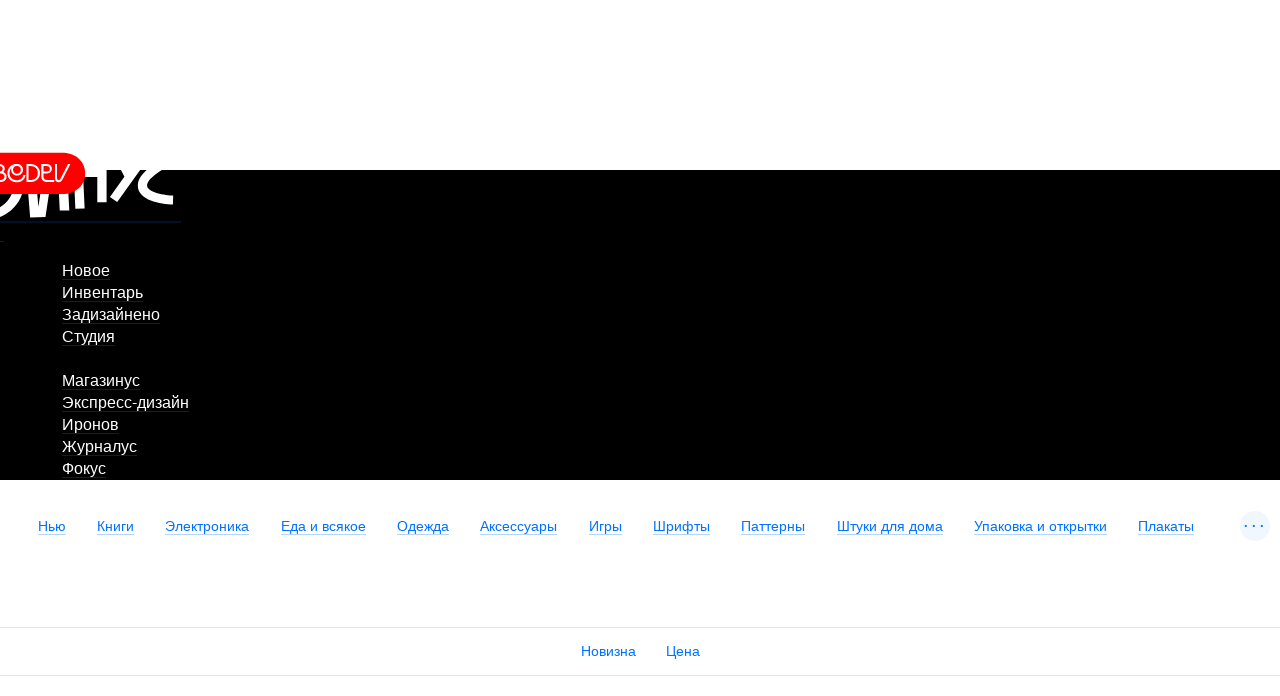

--- FILE ---
content_type: text/html; charset=UTF-8
request_url: https://store.artlebedev.ru/belarus/
body_size: 6191
content:
<!DOCTYPE html><!-- (c) Art. Lebedev Studio | http://www.artlebedev.com/ -->

<html class="no-js" lang="ru" prefix="og: http://ogp.me/ns#"><head><script>(function(w,d,s,l,i){w[l]=w[l]||[];w[l].push({'gtm.start':
      new Date().getTime(),event:'gtm.js'});var f=d.getElementsByTagName(s)[0],
      j=d.createElement(s),dl=l!='dataLayer'?'&l='+l:'';j.async=true;j.src=
      'https://www.googletagmanager.com/gtm.js?id='+i+dl;f.parentNode.insertBefore(j,f);
      })(window,document,'script','dataLayer','GTM-M3V6687');</script><meta http-equiv="X-UA-Compatible" content="IE=Edge"><meta content="text/html; charset=UTF-8" http-equiv="Content-Type"><meta name="viewport" content="width=device-width, initial-scale=1"><meta name="format-detection" content="telephone=no"><meta property="og:type" content="website"><meta property="fb:app_id" content="1195244893905744"><meta name="title" content="Белоруссия"><meta property="og:title" content="Белоруссия"><meta property="og:image" content="http://store.artlebedev.ru"><meta property="og:image:secure_url" content="https://store.artlebedev.ru"><meta property="og:image:width" content="200"><meta property="og:image:height" content="200"><meta property="og:url" content="https://store.artlebedev.ru/belarus/"><title>Белоруссия</title><link rel="stylesheet" href="//img.artlebedev.ru/svalka/header-2016/v2/src/_build/header-2021-v2.min.css" media="all"><link rel="stylesheet" href="//login.artlebedev.ru/assets/index.css" media="all"><link rel="stylesheet" href="/rev-64ff7b2f1b3c2214301b51c4f3917304fe637cdc/themes/default/min/store.build.css" media="all"><link rel="stylesheet" href="/rev-64ff7b2f1b3c2214301b51c4f3917304fe637cdc/themes/default/min/store_showcase.build.css" media="all"><script src="//login.artlebedev.ru/assets/index.js" type="module"></script><script src="/rev-64ff7b2f1b3c2214301b51c4f3917304fe637cdc/themes/default/min/bootstrap.build.js"></script><link href="/favicon.ico" rel="shortcut icon"><link rel="apple-touch-icon" href="https://img.artlebedev.ru/icons/touch-icon-iphone.png"><link rel="apple-touch-icon" sizes="76x76" href="https://img.artlebedev.ru/icons/touch-icon-ipad.png"><link rel="apple-touch-icon" sizes="120x120" href="https://img.artlebedev.ru/icons/touch-icon-iphone-retina.png"><link rel="apple-touch-icon" sizes="152x152" href="https://img.artlebedev.ru/icons/touch-icon-ipad-retina.png"></head><body class="ru category-page als-login-black" id="catalog_page" data-lang="ru" data-isdownloadable="false"><noscript><iframe height="0" width="0" style="display:none;visibility:hidden" src="https://www.googletagmanager.com/ns.html?id=GTM-M3V6687"></iframe></noscript><div class="layout"><div class="page-body"><div class="page__inner"><div class="als-header-2021-padding"></div><div class="als-header-wrap-2021-outer"><div class="als-header-wrap-2021" id="als-header-wrap-2021"><div class="als-header-wrap-2021-inner"><div class="als-header-2021-mobile-trigger"></div><div class="als-header-2021-logo-container"><div class="als-header-2023-logo"><a href="/"><img src="/themes/default/i/als-magazinus-logo.svg"></a></div></div><div class="als-header-2021-buttons"><div class="als-header-2021-buttons-right"><div id="als-login-button"></div><a href="/search/" class="als-header-2021-nav-item als-header-2021-buttons-search" data-toggle="als-search" onclick='window.dataLayer.push({"event": "js-metrika-main-search"});'>
                 
              </a></div></div><div class="als-header-2021-bottom"><div class="als-header-2021-nav"><div class="als-header-2021-nav-scroll-container"><div class="als-header-2021-nav-container"><div class="als-header-2021-nav-wrapper"><div class="als-header-2021-nav"><div class="als-header-2021-nav-scroll-container"><div class="als-header-2021-nav-container"><div class="als-header-2021-nav-wrapper"><menu class="clearfix"><li class=""><a class="als-header-2021-nav-item" href="https://www.artlebedev.ru/">Новое</a></li><li class=""><a class="als-header-2021-nav-item" href="https://www.artlebedev.ru/tools/">Инвентарь</a></li><li class=""><a class="als-header-2021-nav-item" href="https://www.artlebedev.ru/everything/">Задизайнено</a></li><li class=""><a class="als-header-2021-nav-item" href="https://www.artlebedev.ru/studio/">Студия</a></li><li><div class="divider"></div></li><li class="active"><a class="als-header-2021-nav-item" href="/">Магазинус</a></li><li class=""><a class="als-header-2021-nav-item" href="https://www.artlebedev.ru/express-design/">Экспресс-дизайн</a></li><li class=""><a class="als-header-2021-nav-item" href="https://ironov.artlebedev.ru/?utm_source=studio&amp;utm_medium=main&amp;utm_campaign=menu&amp;cookie=true">Иронов</a></li><li class=""><a class="als-header-2021-nav-item" href="https://zhurnalus.artlebedev.ru">Журналус</a></li><li class=""><a class="als-header-2021-nav-item" href="https://fokus.artlebedev.ru/">Фокус</a></li></menu></div></div></div></div></div></div></div></div></div></div></div></div><div class="als-control-panel"><div class="wishlist-link js-wishlist-link not_display"><a class="with-icon with-icon--wishlist"><span class="js-wishlist-counter wishlist-link__content" data-word-forms='["желание","желания","желаний"]'></span></a></div><div class="cart-control not_display js-cart-link-container"><div class="with-icon with-icon--cart js-cart-opener-control"><span class="cart-control__content"><span class="js-sale-items-amount" data-forms='["товар","товара","товаров"]'></span> / <span class="js-sale-cost"><span class="sum price__RUB">0</span> <span class="currency rur">₽</span></span></span></div></div></div><div data-als-search="wrapper" class="als-content-wrap"><script>
      window.dataLayer = window.dataLayer || []
      dataLayer.push({
        "ecommerce": {
          "currencyCode": "RUB",
          "impressions": [
          
          ]
        },
        "event": "category-page-view"
      });
    </script><div class="category-main-header category-main-header--belarus"><div class="categories-list-wrapper"><ul class="categories-list nodash hidden js-categories-list"><li><a href="/new/">Нью</a></li><li><a href="/books/">Книги</a></li><li><a href="/electronics/">Электроника</a><ul class="subnavigation"><li><a href="/electronics/devices/">Электроприборы</a></li><li><a href="/electronics/accessories/">Аксессуары</a></li><li><a href="/electronics/toys/">Игрушки</a></li></ul></li><li><a href="/coffee-shop/">Еда и всякое</a><ul class="subnavigation"><li><a href="/coffee-shop/coffee/">Кофе</a></li><li><a href="/coffee-shop/sweets/">Сладости</a></li><li><a href="/coffee-shop/accessories/">Аксессуары</a></li><li><a href="/coffee-shop/sauces/">Соусы</a></li></ul></li><li><a href="/apparel/">Одежда</a><ul class="subnavigation"><li><a href="/apparel/dropus-1/">Дропус-1</a></li><li><a href="/apparel/sweatshirt/">Свитшоты</a></li><li><a href="/apparel/t-shirt/">Футболки</a></li><li><a href="/apparel/socks/">Носки и колготки</a></li><li><a href="/apparel/accessorie/">Аксессуары</a></li></ul></li><li><a href="/accessories/">Аксессуары</a><ul class="subnavigation"><li><a href="/accessories/pins/">Значки</a></li><li><a href="/accessories/popsockets/">Попсокеты</a></li><li><a href="/accessories/passport-covers/">Обложки для паспорта</a></li><li><a href="/accessories/bags/">Сумки</a></li><li><a href="/accessories/card-case/">Футляры для карт</a></li><li><a href="/accessories/stationery/">Канцелярия</a></li><li><a href="/accessories/stickers/">Стикеры</a></li></ul></li><li><a href="/toys-games/">Игры</a><ul class="subnavigation"><li><a href="/toys-games/construction-kits/">Конструкторы и роботы</a></li><li><a href="/toys-games/board-games/">Настольные игры</a></li><li><a href="/toys-games/toys/">Игрушки</a></li><li><a href="/toys-games/puzzle/">Пазлы</a></li><li><a href="/toys-games/playingcard/">Игральные карты</a></li></ul></li><li><a href="/type/">Шрифты</a><ul class="subnavigation"><li><a href="/type/script/">Рукописные</a></li><li><a href="/type/display/">Акцидентные</a></li><li><a href="/type/sans/">Гротески</a></li><li><a href="/type/serif/">Антиквы</a></li><li><a href="/type/brand/">Фирменные</a></li></ul></li><li><a href="/patterns/">Паттерны</a></li><li><a href="/for-home/">Штуки для дома</a><ul class="subnavigation"><li><a href="/for-home/kitchen/">Кухня</a></li><li><a href="/for-home/bathroom/">Ванная</a></li><li><a href="/for-home/playroom/">Детская</a></li><li><a href="/for-home/interior/">Предметы интерьера</a></li><li><a href="/for-home/home/">Прихожая</a></li><li><a href="/for-home/summer-house/">Дача</a></li></ul></li><li><a href="/gift-wrapping/">Упаковка и открытки</a><ul class="subnavigation"><li><a href="/gift-wrapping/wrapping-paper/">Упаковочная бумага</a></li><li><a href="/gift-wrapping/gift-bags/">Пакеты</a></li><li><a href="/gift-wrapping/postcards/">Открытки</a></li></ul></li><li><a href="/posters/">Плакаты</a><ul class="subnavigation"><li><a href="/posters/posters/">Постеры и плакаты</a></li><li><a href="/posters/maps/">Карты</a></li><li><a href="/posters/paintings/">Картины</a></li><li><a href="/posters/calendars/">Календари</a></li><li><a href="/posters/infographics/">Инфографика</a></li></ul></li><li><a href="/certificates/">Подарочные сертификаты</a></li><li><a href="/oldschool/">Олдскул</a></li><li><a href="/patriotic-spectrum-merch/">Патриотический спектр</a></li><li><a href="/subs/">Подписные товары</a></li><li><a href="/made/">Наши товары</a><ul class="subnavigation"><li><a href="/made/izdal/"></a></li><li><a href="/made/coffee-shop/">Кофе и еда</a></li><li><a href="/made/games/">Игры</a></li><li><a href="/made/accessories/">Аксессуары</a></li><li><a href="/made/posters/">Плакаты</a></li><li><a href="/made/gift-wrapping/">Подарочная упаковка</a></li><li><a href="/made/home/">Товары для дома</a></li><li><a href="/made/city/">Город</a></li><li><a href="/made/pictures/"></a></li><li><a href="/made/tshirt/"></a></li><li><a href="/made/sweatshirt/"></a></li><li><a href="/made/office/"></a></li></ul></li><li><a href="/designed/">Наш дизайн</a><ul class="subnavigation"><li><a href="/designed/books/"></a></li><li><a href="/designed/notbooks/"></a></li></ul></li><li><a href="/all/">Все сразу</a></li></ul><div class="categories-list-control not_display js-categories-list-control">...</div><div class="categories-list-hidden js-categories-list-hidden"></div></div><h1></h1><div class="page_folder navigation"></div></div><div class="main-content js-main-content">
		<div id="showcase" class="showcase inner content__inner" data-category-id=""><div class="sort-filter-panel"><div class="sort-filter-panel__item sort-filter-panel__item-date"><a href="?sort=date&amp;order=desc">Новизна</a></div><div class="sort-filter-panel__item sort-filter-panel__item-price"><a href="?sort=price&amp;order=asc">Цена</a></div></div></div><div data-retailrocket-markup-block="59ff33c3c7d013c2fcdcc482" data-category-id=""></div>
	</div></div></div></div><footer class="footer" data-als-search="footer"><div class="footer__inner"><div class="footer-menu"><ul class="nodash"><li><a href="/offline/">Все Магазинусы</a></li><li><a href="/wholesale/">Оптовая торговля</a></li><li><a href="/expo/">Выездная торговля</a></li></ul></div><div class="payment_types"><div class="col images"><div class="inner"><div class="image_holder"><img src="/themes/default/i/sprite/v-yoomoney.svg" alt="Юмани" width="32" height="26" class="yad"><img src="/themes/default/i/sprite/v-mir.svg" alt="МИР" width="75" height="20"><img src="/themes/default/i/sprite/v-visa.svg" alt="Visa" width="62" height="20"><img src="/themes/default/i/sprite/v-mastercard.svg" alt="MasterCard" width="36" height="22"></div>
        <p>Принимаем к оплате наличные (при самовывозе и курьерской доставке), карты «Виза», «Мастеркард» и «Мир», «Юмани», а также банковские переводы.</p>
        <p><a href="/order/">Заказ</a>, <a href="/delivery/">доставка</a> и <a href="/payment/">оплата</a></p>
        <a href="/privacy/">Защита личных данных</a>
      </div></div><div class="col text"><div class="inner">
        <p>Наш онлайн-магазин работает 24 часа в сутки, 365 дней в году (366 в
          високосные годы). Администраторы отвечают на вопросы
          по телефону ежедневно с 10:00 до 21:00, обработка платежей и доставка
          товаров осуществляются с понедельника по пятницу (кроме праздников) с
          10:00 до 19:00 по московскому времени.</p>
        <p><a href="/contacts/">Контакты</a></p>
      </div></div></div><div class="social-buttons"><div class="likes no_print" id="sh-likes"></div><link rel="stylesheet" type="text/css" href="https://img.artlebedev.ru/svalka/header-2016/v2/modules/sh/sh-v2.css"></div><div class="main_footer_inner">
		<div class="col"><div class="inner">
      Телефон:
      <nobr><a href="tel:88002004033" class="tel">8 800 200-40-33</a></nobr> или
      <nobr><a href="tel:+74951059124" class="tel">+7 495 105-91-24</a></nobr>
      <br>
      Электропочта: <a href="mailto:store@artlebedev.ru">store@artlebedev.ru</a>
      <br>
      Телеграм-бот:
      <a href="https://t.me/ALSStoreBot">t.me/ALSStoreBot</a>
    </div></div>
		<div class="col"><div class="inner">
			Оптовикам<br>
			и распространителям:
			<a href="mailto:sales@artlebedev.ru">sales@artlebedev.ru</a>
		<div id="locales"><strong>Русский</strong> | <a href="//store.artlebedev.com/belarus/">English</a></div></div></div>
		<div class="col"><div class="inner">© 1995–2026 <a href="//www.artlebedev.ru/">Студия Артемия Лебедева</a><br></div></div>
		
	</div></div></footer></div><div class="shopping-cart-outer js-shopping-cart"><div class="shopping-cart-wrapper"><form action="/cart/checkout/" method="post" class="shopping-cart js-cart-list js-ordering-form" data-product-name-template="{{product_name}}" data-product-image-template='&lt;img src="{{image_src}}"/&gt;'><div class="shopping-cart__top"><div class="cart-control js-cart-link-container"><span class="cart-control__content"><span class="js-sale-items-amount" data-forms='["товар","товара","товаров"]'></span></span></div><div class="shopping-cart__close js-cart-opener-control"></div></div><div class="shopping-cart__inner"></div><div class="order-footer__wrapper"><div class="order-footer js-order-footer order-footer--without-promo"><div class="cart-total-cost js-cart-total"><span class="total-label">Итого: </span><span class="total-sum js-total-sum"><span class="sum price__RUB">0</span> <span class="currency rur">₽</span></span></div><div class="pretty-form__item promo-code-block js-promo-code-block not_display" data-user-loggined="false"><div class="pretty-form__item-content "><input type="text" id="promo-code" name="promo_code" class="js-promo-code" data-promo-code="APRL20" autocomplete="off"><label for="promo-code">Секретный код</label></div></div><div class="pretty-form__item promo-code-block needs-login js-needs-login not_display">
        Ваш код активируется после авторизации на след. шаге
      </div></div><div class="order-control"><div class="ordering"><span class="pretty-button type2"><button type="submit" class="js-metrika-place-order-button pretty-button__element">Оформить заказ</button></span></div></div></div></form></div><div class="free-delivery js-free-delivery"><div class="free-delivery__inner"><div class="js-free-delivery-error not_display"><h2>Кстати</h2><p> Доставим по Москве бесплатно, если купить еще чего-нибудь
            <span class="free-delivery__remains">на <strong><span class="js-free-delivery-remains"></span> <span class="currency rur">₽</span></strong></span>
            или больше
          </p><p class="free-delivery__decline"><span class="pseudo js-free-delivery-decline">Нет, спасибо</span></p><p class="free-delivery__decline"><span class="pseudo js-free-delivery-decline-moscow">Нет, спасибо, я не из Москвы</span></p></div><div class="js-free-delivery-success not_display"><h2>Супер</h2><p>Курьерская доставка по Москве бесплатна, потому что сумма заказа больше 3500 ₽</p><p class="free-delivery__decline"><span class="pseudo js-free-delivery-decline">Спрятать товары ниже</span></p></div><div class="free-delivery__refresh-control js-free-delivery-refresh-control" title="Обновить список товаров">↻</div><div class="js-free-delivery-products"></div></div></div></div><template id="product-cart-item" class="not_display"><section class="product js-cart-item"><div class="cells-container product__image js-product-image"><img></div><div class="cells-container product__data"><div class="row"><div class="cells-container"><div class="cell product__description"><div class="product-name js-product-name"><a></a></div></div><div class="cell cell_price"><span class="js-price"></span><div class="amount-control amount-control--small js-amount-control"><span class="pretty-button type1"><button type="button" class="less less_button pretty-button__element">−</button></span><input max="999" pattern="[0-9]*" value="1" class="quantity_control" type="number"><span class="pretty-button type1"><button type="button" class="more more_button pretty-button__element">+</button></span></div><div class="gift-wrap-opener js-gift-wrap-opener not_display js-metrika-add-wrap">+ Добавить упаковку</div></div><div class="delete-control"><span class="control js-delete-control">×</span><span class="preloader"></span></div></div></div></div></section></template><template id="giftwrap-cart-item" class="not_display"><section class="product js-cart-item"><div class="cells-container product__image js-product-image"><img></div><div class="cells-container product__data"><div class="row"><div class="cells-container"><div class="cell product__description"><div class="product-name js-product-name"><a></a></div></div><div class="cell cell--size js-size"></div><div class="cell cell_price"><span class="js-price"></span></div></div><div class="delete-control"><span class="control js-delete-control">×</span><span class="preloader"></span></div></div><ul class="switcher_with-previews nodash js-gift-wrap-list"><li><input type="radio"><label class="pseudo switcher-preview"></label></li></ul></div></section></template><template id="gift-cart-item" class="not_display"><section class="product js-cart-item js-refresh-gift product_gift"><div class="cells-container product__image js-product-image"><img></div><div class="cells-container product__data"><div class="row"><div class="cells-container"><div class="cell product__description"><div class="product-name js-product-name"><a></a></div><div class="discount js-refresh-gift"><span class="pseudo refresh-gift-control js-refresh-gift-control">Другой подарок</span></div><div class="gift-explanation">К любому заказу дарим что-нибудь приятное на выбор.</div></div><div class="cell cell_price"><span class="sum">0</span> <span class="currency rur">₽</span></div><div class="delete-control"><span class="control js-delete-control">×</span><span class="preloader"></span></div></div></div></div></section></template><div class="modal modal--big-close-control modal--product-details js-product-details-popup not_display"><div class="popup product-details-popup"><div class="popup__inner"></div><div class="popup_close"></div><div class="product-details-popup__preloader js-product-details-popup-preloader"></div></div></div><div id="als-login-forms"></div><link rel="stylesheet" href="//img.artlebedev.ru/svalka/header-2016/_fonts.css" media="all"><link rel="stylesheet" href="//img.artlebedev.ru/_v2/search-v5.css" media="all"><script src="//cdn.jsdelivr.net/npm/webfontloader@1.6.28/webfontloader.min.js"></script><script src="//img.artlebedev.ru/svalka/header-2016/fonts-loader.js"></script><script src="/rev-64ff7b2f1b3c2214301b51c4f3917304fe637cdc/themes/default/min/global.build.js"></script><script src="//img.artlebedev.ru/svalka/header-2016/v2/src/_build/header-2021-v2.min.js"></script><script src="/rev-64ff7b2f1b3c2214301b51c4f3917304fe637cdc/themes/default/min/vue.min.js"></script><script src="/rev-64ff7b2f1b3c2214301b51c4f3917304fe637cdc/themes/default/min/vee-validate.min.js"></script><script src="/rev-64ff7b2f1b3c2214301b51c4f3917304fe637cdc/themes/default/min/store.build.js"></script><script src="/rev-64ff7b2f1b3c2214301b51c4f3917304fe637cdc/themes/default/min/qr-code-styling.js"></script><script src="/rev-64ff7b2f1b3c2214301b51c4f3917304fe637cdc/themes/default/min/loader.build.js"></script></body></html>



--- FILE ---
content_type: application/javascript
request_url: https://store.artlebedev.ru/rev-64ff7b2f1b3c2214301b51c4f3917304fe637cdc/themes/default/min/vee-validate.min.js
body_size: 32216
content:
!function(e,t){"object"==typeof exports&&"undefined"!=typeof module?module.exports=t():"function"==typeof define&&define.amd?define(t):(e=e||self).VeeValidate=t()}(this,function(){"use strict";function A(e){if(null===e||!0===e||!1===e)return NaN;var t=Number(e);return isNaN(t)?t:t<0?Math.ceil(t):Math.floor(t)}var i=6e4;function C(e){var t=new Date(e.getTime()),r=t.getTimezoneOffset();t.setSeconds(0,0);var n=t.getTime()%i;return r*i+n}var d=36e5,f=6e4,h=2,v={dateTimeDelimeter:/[T ]/,plainTime:/:/,timeZoneDelimeter:/[Z ]/i,YY:/^(\d{2})$/,YYY:[/^([+-]\d{2})$/,/^([+-]\d{3})$/,/^([+-]\d{4})$/],YYYY:/^(\d{4})/,YYYYY:[/^([+-]\d{4})/,/^([+-]\d{5})/,/^([+-]\d{6})/],MM:/^-(\d{2})$/,DDD:/^-?(\d{3})$/,MMDD:/^-?(\d{2})-?(\d{2})$/,Www:/^-?W(\d{2})$/,WwwD:/^-?W(\d{2})-?(\d{1})$/,HH:/^(\d{2}([.,]\d*)?)$/,HHMM:/^(\d{2}):?(\d{2}([.,]\d*)?)$/,HHMMSS:/^(\d{2}):?(\d{2}):?(\d{2}([.,]\d*)?)$/,timezone:/([Z+-].*)$/,timezoneZ:/^(Z)$/,timezoneHH:/^([+-])(\d{2})$/,timezoneHHMM:/^([+-])(\d{2}):?(\d{2})$/};function N(e,t){if(arguments.length<1)throw new TypeError("1 argument required, but only "+arguments.length+" present");if(null===e)return new Date(NaN);var r=t||{},n=null==r.additionalDigits?h:A(r.additionalDigits);if(2!==n&&1!==n&&0!==n)throw new RangeError("additionalDigits must be 0, 1 or 2");if(e instanceof Date||"object"==typeof e&&"[object Date]"===Object.prototype.toString.call(e))return new Date(e.getTime());if("number"==typeof e||"[object Number]"===Object.prototype.toString.call(e))return new Date(e);if("string"!=typeof e&&"[object String]"!==Object.prototype.toString.call(e))return new Date(NaN);var i=function(e){var t,r={},n=e.split(v.dateTimeDelimeter);v.plainTime.test(n[0])?(r.date=null,t=n[0]):(r.date=n[0],t=n[1],v.timeZoneDelimeter.test(r.date)&&(r.date=e.split(v.timeZoneDelimeter)[0],t=e.substr(r.date.length,e.length)));if(t){var i=v.timezone.exec(t);i?(r.time=t.replace(i[1],""),r.timezone=i[1]):r.time=t}return r}(e),a=function(e,t){var r,n=v.YYY[t],i=v.YYYYY[t];if(r=v.YYYY.exec(e)||i.exec(e)){var a=r[1];return{year:parseInt(a,10),restDateString:e.slice(a.length)}}if(r=v.YY.exec(e)||n.exec(e)){var o=r[1];return{year:100*parseInt(o,10),restDateString:e.slice(o.length)}}return{year:null}}(i.date,n),o=a.year,s=function(e,t){if(null===t)return null;var r,n,i,a;if(0===e.length)return(n=new Date(0)).setUTCFullYear(t),n;if(r=v.MM.exec(e))return n=new Date(0),i=parseInt(r[1],10)-1,g(t,i)?(n.setUTCFullYear(t,i),n):new Date(NaN);if(r=v.DDD.exec(e)){n=new Date(0);var o=parseInt(r[1],10);return function(e,t){if(t<1)return!1;var r=p(e);if(r&&366<t)return!1;if(!r&&365<t)return!1;return!0}(t,o)?(n.setUTCFullYear(t,0,o),n):new Date(NaN)}if(r=v.MMDD.exec(e)){n=new Date(0),i=parseInt(r[1],10)-1;var s=parseInt(r[2],10);return g(t,i,s)?(n.setUTCFullYear(t,i,s),n):new Date(NaN)}if(r=v.Www.exec(e))return a=parseInt(r[1],10)-1,y(t,a)?m(t,a):new Date(NaN);if(r=v.WwwD.exec(e)){a=parseInt(r[1],10)-1;var u=parseInt(r[2],10)-1;return y(t,a,u)?m(t,a,u):new Date(NaN)}return null}(a.restDateString,o);if(isNaN(s))return new Date(NaN);if(s){var u,l=s.getTime(),c=0;if(i.time&&(c=function(e){var t,r,n;if(t=v.HH.exec(e))return b(r=parseFloat(t[1].replace(",",".")))?r%24*d:NaN;if(t=v.HHMM.exec(e))return r=parseInt(t[1],10),n=parseFloat(t[2].replace(",",".")),b(r,n)?r%24*d+n*f:NaN;if(t=v.HHMMSS.exec(e)){r=parseInt(t[1],10),n=parseInt(t[2],10);var i=parseFloat(t[3].replace(",","."));return b(r,n,i)?r%24*d+n*f+1e3*i:NaN}return null}(i.time),isNaN(c)))return new Date(NaN);if(i.timezone){if(u=function(e){var t,r,n;if(t=v.timezoneZ.exec(e))return 0;if(t=v.timezoneHH.exec(e))return n=parseInt(t[2],10),w()?(r=n*d,"+"===t[1]?-r:r):NaN;if(t=v.timezoneHHMM.exec(e)){n=parseInt(t[2],10);var i=parseInt(t[3],10);return w(n,i)?(r=n*d+i*f,"+"===t[1]?-r:r):NaN}return 0}(i.timezone),isNaN(u))return new Date(NaN)}else u=C(new Date(l+c)),u=C(new Date(l+c+u));return new Date(l+c+u)}return new Date(NaN)}function m(e,t,r){t=t||0,r=r||0;var n=new Date(0);n.setUTCFullYear(e,0,4);var i=7*t+r+1-(n.getUTCDay()||7);return n.setUTCDate(n.getUTCDate()+i),n}var a=[31,28,31,30,31,30,31,31,30,31,30,31],o=[31,29,31,30,31,30,31,31,30,31,30,31];function p(e){return e%400==0||e%4==0&&e%100!=0}function g(e,t,r){if(t<0||11<t)return!1;if(null!=r){if(r<1)return!1;var n=p(e);if(n&&r>o[t])return!1;if(!n&&r>a[t])return!1}return!0}function y(e,t,r){return!(t<0||52<t)&&(null==r||!(r<0||6<r))}function b(e,t,r){return(null==e||!(e<0||25<=e))&&((null==t||!(t<0||60<=t))&&(null==r||!(r<0||60<=r)))}function w(e,t){return null==t||!(t<0||59<t)}function x(e,t){if(arguments.length<1)throw new TypeError("1 argument required, but only "+arguments.length+" present");var r=N(e,t);return!isNaN(r)}var s={lessThanXSeconds:{one:"less than a second",other:"less than {{count}} seconds"},xSeconds:{one:"1 second",other:"{{count}} seconds"},halfAMinute:"half a minute",lessThanXMinutes:{one:"less than a minute",other:"less than {{count}} minutes"},xMinutes:{one:"1 minute",other:"{{count}} minutes"},aboutXHours:{one:"about 1 hour",other:"about {{count}} hours"},xHours:{one:"1 hour",other:"{{count}} hours"},xDays:{one:"1 day",other:"{{count}} days"},aboutXMonths:{one:"about 1 month",other:"about {{count}} months"},xMonths:{one:"1 month",other:"{{count}} months"},aboutXYears:{one:"about 1 year",other:"about {{count}} years"},xYears:{one:"1 year",other:"{{count}} years"},overXYears:{one:"over 1 year",other:"over {{count}} years"},almostXYears:{one:"almost 1 year",other:"almost {{count}} years"}};function e(n){return function(e){var t=e||{},r=t.width?String(t.width):n.defaultWidth;return n.formats[r]||n.formats[n.defaultWidth]}}var t={date:e({formats:{full:"EEEE, MMMM do, y",long:"MMMM do, y",medium:"MMM d, y",short:"MM/dd/yyyy"},defaultWidth:"full"}),time:e({formats:{full:"h:mm:ss a zzzz",long:"h:mm:ss a z",medium:"h:mm:ss a",short:"h:mm a"},defaultWidth:"full"}),dateTime:e({formats:{full:"{{date}} 'at' {{time}}",long:"{{date}} 'at' {{time}}",medium:"{{date}}, {{time}}",short:"{{date}}, {{time}}"},defaultWidth:"full"})},u={lastWeek:"'last' eeee 'at' p",yesterday:"'yesterday at' p",today:"'today at' p",tomorrow:"'tomorrow at' p",nextWeek:"eeee 'at' p",other:"P"};function r(i){return function(e,t){var r=t||{},n=r.width?String(r.width):i.defaultWidth;return("formatting"===(r.context?String(r.context):"standalone")&&i.formattingValues?i.formattingValues[n]||i.formattingValues[i.defaultFormattingWidth]:i.values[n]||i.values[i.defaultWidth])[i.argumentCallback?i.argumentCallback(e):e]}}function n(c){return function(e,t){var r=String(e),n=t||{},i=n.width,a=i&&c.matchPatterns[i]||c.matchPatterns[c.defaultMatchWidth],o=r.match(a);if(!o)return null;var s,u=o[0],l=i&&c.parsePatterns[i]||c.parsePatterns[c.defaultParseWidth];return s="[object Array]"===Object.prototype.toString.call(l)?l.findIndex(function(e){return e.test(r)}):function(e,t){for(var r in e)if(e.hasOwnProperty(r)&&t(e[r]))return r}(l,function(e){return e.test(r)}),s=c.valueCallback?c.valueCallback(s):s,{value:s=n.valueCallback?n.valueCallback(s):s,rest:r.slice(u.length)}}}var l,M={formatDistance:function(e,t,r){var n;return r=r||{},n="string"==typeof s[e]?s[e]:1===t?s[e].one:s[e].other.replace("{{count}}",t),r.addSuffix?0<r.comparison?"in "+n:n+" ago":n},formatLong:t,formatRelative:function(e,t,r,n){return u[e]},localize:{ordinalNumber:function(e,t){var r=Number(e),n=r%100;if(20<n||n<10)switch(n%10){case 1:return r+"st";case 2:return r+"nd";case 3:return r+"rd"}return r+"th"},era:r({values:{narrow:["B","A"],abbreviated:["BC","AD"],wide:["Before Christ","Anno Domini"]},defaultWidth:"wide"}),quarter:r({values:{narrow:["1","2","3","4"],abbreviated:["Q1","Q2","Q3","Q4"],wide:["1st quarter","2nd quarter","3rd quarter","4th quarter"]},defaultWidth:"wide",argumentCallback:function(e){return Number(e)-1}}),month:r({values:{narrow:["J","F","M","A","M","J","J","A","S","O","N","D"],abbreviated:["Jan","Feb","Mar","Apr","May","Jun","Jul","Aug","Sep","Oct","Nov","Dec"],wide:["January","February","March","April","May","June","July","August","September","October","November","December"]},defaultWidth:"wide"}),day:r({values:{narrow:["S","M","T","W","T","F","S"],short:["Su","Mo","Tu","We","Th","Fr","Sa"],abbreviated:["Sun","Mon","Tue","Wed","Thu","Fri","Sat"],wide:["Sunday","Monday","Tuesday","Wednesday","Thursday","Friday","Saturday"]},defaultWidth:"wide"}),dayPeriod:r({values:{narrow:{am:"a",pm:"p",midnight:"mi",noon:"n",morning:"morning",afternoon:"afternoon",evening:"evening",night:"night"},abbreviated:{am:"AM",pm:"PM",midnight:"midnight",noon:"noon",morning:"morning",afternoon:"afternoon",evening:"evening",night:"night"},wide:{am:"a.m.",pm:"p.m.",midnight:"midnight",noon:"noon",morning:"morning",afternoon:"afternoon",evening:"evening",night:"night"}},defaultWidth:"wide",formattingValues:{narrow:{am:"a",pm:"p",midnight:"mi",noon:"n",morning:"in the morning",afternoon:"in the afternoon",evening:"in the evening",night:"at night"},abbreviated:{am:"AM",pm:"PM",midnight:"midnight",noon:"noon",morning:"in the morning",afternoon:"in the afternoon",evening:"in the evening",night:"at night"},wide:{am:"a.m.",pm:"p.m.",midnight:"midnight",noon:"noon",morning:"in the morning",afternoon:"in the afternoon",evening:"in the evening",night:"at night"}},defaulFormattingWidth:"wide"})},match:{ordinalNumber:(l={matchPattern:/^(\d+)(th|st|nd|rd)?/i,parsePattern:/\d+/i,valueCallback:function(e){return parseInt(e,10)}},function(e,t){var r=String(e),n=t||{},i=r.match(l.matchPattern);if(!i)return null;var a=i[0],o=r.match(l.parsePattern);if(!o)return null;var s=l.valueCallback?l.valueCallback(o[0]):o[0];return{value:s=n.valueCallback?n.valueCallback(s):s,rest:r.slice(a.length)}}),era:n({matchPatterns:{narrow:/^(b|a)/i,abbreviated:/^(b\.?\s?c\.?|b\.?\s?c\.?\s?e\.?|a\.?\s?d\.?|c\.?\s?e\.?)/i,wide:/^(before christ|before common era|anno domini|common era)/i},defaultMatchWidth:"wide",parsePatterns:{any:[/^b/i,/^(a|c)/i]},defaultParseWidth:"any"}),quarter:n({matchPatterns:{narrow:/^[1234]/i,abbreviated:/^q[1234]/i,wide:/^[1234](th|st|nd|rd)? quarter/i},defaultMatchWidth:"wide",parsePatterns:{any:[/1/i,/2/i,/3/i,/4/i]},defaultParseWidth:"any",valueCallback:function(e){return e+1}}),month:n({matchPatterns:{narrow:/^[jfmasond]/i,abbreviated:/^(jan|feb|mar|apr|may|jun|jul|aug|sep|oct|nov|dec)/i,wide:/^(january|february|march|april|may|june|july|august|september|october|november|december)/i},defaultMatchWidth:"wide",parsePatterns:{narrow:[/^j/i,/^f/i,/^m/i,/^a/i,/^m/i,/^j/i,/^j/i,/^a/i,/^s/i,/^o/i,/^n/i,/^d/i],any:[/^ja/i,/^f/i,/^mar/i,/^ap/i,/^may/i,/^jun/i,/^jul/i,/^au/i,/^s/i,/^o/i,/^n/i,/^d/i]},defaultParseWidth:"any"}),day:n({matchPatterns:{narrow:/^[smtwf]/i,short:/^(su|mo|tu|we|th|fr|sa)/i,abbreviated:/^(sun|mon|tue|wed|thu|fri|sat)/i,wide:/^(sunday|monday|tuesday|wednesday|thursday|friday|saturday)/i},defaultMatchWidth:"wide",parsePatterns:{narrow:[/^s/i,/^m/i,/^t/i,/^w/i,/^t/i,/^f/i,/^s/i],any:[/^su/i,/^m/i,/^tu/i,/^w/i,/^th/i,/^f/i,/^sa/i]},defaultParseWidth:"any"}),dayPeriod:n({matchPatterns:{narrow:/^(a|p|mi|n|(in the|at) (morning|afternoon|evening|night))/i,any:/^([ap]\.?\s?m\.?|midnight|noon|(in the|at) (morning|afternoon|evening|night))/i},defaultMatchWidth:"any",parsePatterns:{any:{am:/^a/i,pm:/^p/i,midnight:/^mi/i,noon:/^no/i,morning:/morning/i,afternoon:/afternoon/i,evening:/evening/i,night:/night/i}},defaultParseWidth:"any"})},options:{weekStartsOn:0,firstWeekContainsDate:1}};function c(e,t){if(arguments.length<1)throw new TypeError("1 argument required, but only "+arguments.length+" present");var r=N(e,t),n=r.getUTCDay(),i=(n<1?7:0)+n-1;return r.setUTCDate(r.getUTCDate()-i),r.setUTCHours(0,0,0,0),r}function _(e,t){if(arguments.length<1)throw new TypeError("1 argument required, but only "+arguments.length+" present");var r=N(e,t),n=r.getUTCFullYear(),i=new Date(0);i.setUTCFullYear(n+1,0,4),i.setUTCHours(0,0,0,0);var a=c(i,t),o=new Date(0);o.setUTCFullYear(n,0,4),o.setUTCHours(0,0,0,0);var s=c(o,t);return r.getTime()>=a.getTime()?n+1:r.getTime()>=s.getTime()?n:n-1}var $=6048e5;function T(e,t){if(arguments.length<1)throw new TypeError("1 argument required, but only "+arguments.length+" present");var r=N(e,t),n=c(r,t).getTime()-function(e,t){if(arguments.length<1)throw new TypeError("1 argument required, but only "+arguments.length+" present");var r=_(e,t),n=new Date(0);return n.setUTCFullYear(r,0,4),n.setUTCHours(0,0,0,0),c(n,t)}(r,t).getTime();return Math.round(n/$)+1}function D(e,t){if(arguments.length<1)throw new TypeError("1 argument required, but only "+arguments.length+" present");var r=t||{},n=r.locale,i=n&&n.options&&n.options.weekStartsOn,a=null==i?0:A(i),o=null==r.weekStartsOn?a:A(r.weekStartsOn);if(!(0<=o&&o<=6))throw new RangeError("weekStartsOn must be between 0 and 6 inclusively");var s=N(e,r),u=s.getUTCDay(),l=(u<o?7:0)+u-o;return s.setUTCDate(s.getUTCDate()-l),s.setUTCHours(0,0,0,0),s}function E(e,t){if(arguments.length<1)throw new TypeError("1 argument required, but only "+arguments.length+" present");var r=N(e,t),n=r.getUTCFullYear(),i=t||{},a=i.locale,o=a&&a.options&&a.options.firstWeekContainsDate,s=null==o?1:A(o),u=null==i.firstWeekContainsDate?s:A(i.firstWeekContainsDate);if(!(1<=u&&u<=7))throw new RangeError("firstWeekContainsDate must be between 1 and 7 inclusively");var l=new Date(0);l.setUTCFullYear(n+1,0,u),l.setUTCHours(0,0,0,0);var c=D(l,t),d=new Date(0);d.setUTCFullYear(n,0,u),d.setUTCHours(0,0,0,0);var f=D(d,t);return r.getTime()>=c.getTime()?n+1:r.getTime()>=f.getTime()?n:n-1}var O=6048e5;function I(e,t){if(arguments.length<1)throw new TypeError("1 argument required, but only "+arguments.length+" present");var r=N(e,t),n=D(r,t).getTime()-function(e,t){if(arguments.length<1)throw new TypeError("1 argument required, but only "+arguments.length+" present");var r=t||{},n=r.locale,i=n&&n.options&&n.options.firstWeekContainsDate,a=null==i?1:A(i),o=null==r.firstWeekContainsDate?a:A(r.firstWeekContainsDate),s=E(e,t),u=new Date(0);return u.setUTCFullYear(s,0,o),u.setUTCHours(0,0,0,0),D(u,t)}(r,t).getTime();return Math.round(n/O)+1}var F="midnight",k="noon",q="morning",S="afternoon",P="evening",j="night",U={G:function(e,t,r){var n=0<e.getUTCFullYear()?1:0;switch(t){case"G":case"GG":case"GGG":return r.era(n,{width:"abbreviated"});case"GGGGG":return r.era(n,{width:"narrow"});case"GGGG":default:return r.era(n,{width:"wide"})}},y:function(e,t,r,n){var i=e.getUTCFullYear(),a=0<i?i:1-i;return"yy"!==t?"yo"===t?r.ordinalNumber(a,{unit:"year"}):L(a,t.length):L(a%100,2)},Y:function(e,t,r,n){var i=E(e,n),a=0<i?i:1-i;return"YY"!==t?"Yo"===t?r.ordinalNumber(a,{unit:"year"}):L(a,t.length):L(a%100,2)},R:function(e,t,r,n){return L(_(e,n),t.length)},u:function(e,t,r,n){return L(e.getUTCFullYear(),t.length)},Q:function(e,t,r,n){var i=Math.ceil((e.getUTCMonth()+1)/3);switch(t){case"Q":return String(i);case"QQ":return L(i,2);case"Qo":return r.ordinalNumber(i,{unit:"quarter"});case"QQQ":return r.quarter(i,{width:"abbreviated",context:"formatting"});case"QQQQQ":return r.quarter(i,{width:"narrow",context:"formatting"});case"QQQQ":default:return r.quarter(i,{width:"wide",context:"formatting"})}},q:function(e,t,r,n){var i=Math.ceil((e.getUTCMonth()+1)/3);switch(t){case"q":return String(i);case"qq":return L(i,2);case"qo":return r.ordinalNumber(i,{unit:"quarter"});case"qqq":return r.quarter(i,{width:"abbreviated",context:"standalone"});case"qqqqq":return r.quarter(i,{width:"narrow",context:"standalone"});case"qqqq":default:return r.quarter(i,{width:"wide",context:"standalone"})}},M:function(e,t,r,n){var i=e.getUTCMonth();switch(t){case"M":return String(i+1);case"MM":return L(i+1,2);case"Mo":return r.ordinalNumber(i+1,{unit:"month"});case"MMM":return r.month(i,{width:"abbreviated",context:"formatting"});case"MMMMM":return r.month(i,{width:"narrow",context:"formatting"});case"MMMM":default:return r.month(i,{width:"wide",context:"formatting"})}},L:function(e,t,r,n){var i=e.getUTCMonth();switch(t){case"L":return String(i+1);case"LL":return L(i+1,2);case"Lo":return r.ordinalNumber(i+1,{unit:"month"});case"LLL":return r.month(i,{width:"abbreviated",context:"standalone"});case"LLLLL":return r.month(i,{width:"narrow",context:"standalone"});case"LLLL":default:return r.month(i,{width:"wide",context:"standalone"})}},w:function(e,t,r,n){var i=I(e,n);return"wo"===t?r.ordinalNumber(i,{unit:"week"}):L(i,t.length)},I:function(e,t,r,n){var i=T(e,n);return"Io"===t?r.ordinalNumber(i,{unit:"week"}):L(i,t.length)},d:function(e,t,r,n){var i=e.getUTCDate();return"do"===t?r.ordinalNumber(i,{unit:"date"}):L(i,t.length)},D:function(e,t,r,n){var i=function(e,t){if(arguments.length<1)throw new TypeError("1 argument required, but only "+arguments.length+" present");var r=N(e,t),n=r.getTime();r.setUTCMonth(0,1),r.setUTCHours(0,0,0,0);var i=n-r.getTime();return Math.floor(i/864e5)+1}(e,n);return"Do"===t?r.ordinalNumber(i,{unit:"dayOfYear"}):L(i,t.length)},E:function(e,t,r,n){var i=e.getUTCDay();switch(t){case"E":case"EE":case"EEE":return r.day(i,{width:"abbreviated",context:"formatting"});case"EEEEE":return r.day(i,{width:"narrow",context:"formatting"});case"EEEEEE":return r.day(i,{width:"short",context:"formatting"});case"EEEE":default:return r.day(i,{width:"wide",context:"formatting"})}},e:function(e,t,r,n){var i=e.getUTCDay(),a=(i-n.weekStartsOn+8)%7||7;switch(t){case"e":return String(a);case"ee":return L(a,2);case"eo":return r.ordinalNumber(a,{unit:"day"});case"eee":return r.day(i,{width:"abbreviated",context:"formatting"});case"eeeee":return r.day(i,{width:"narrow",context:"formatting"});case"eeeeee":return r.day(i,{width:"short",context:"formatting"});case"eeee":default:return r.day(i,{width:"wide",context:"formatting"})}},c:function(e,t,r,n){var i=e.getUTCDay(),a=(i-n.weekStartsOn+8)%7||7;switch(t){case"c":return String(a);case"cc":return L(a,t.length);case"co":return r.ordinalNumber(a,{unit:"day"});case"ccc":return r.day(i,{width:"abbreviated",context:"standalone"});case"ccccc":return r.day(i,{width:"narrow",context:"standalone"});case"cccccc":return r.day(i,{width:"short",context:"standalone"});case"cccc":default:return r.day(i,{width:"wide",context:"standalone"})}},i:function(e,t,r,n){var i=e.getUTCDay(),a=0===i?7:i;switch(t){case"i":return String(a);case"ii":return L(a,t.length);case"io":return r.ordinalNumber(a,{unit:"day"});case"iii":return r.day(i,{width:"abbreviated",context:"formatting"});case"iiiii":return r.day(i,{width:"narrow",context:"formatting"});case"iiiiii":return r.day(i,{width:"short",context:"formatting"});case"iiii":default:return r.day(i,{width:"wide",context:"formatting"})}},a:function(e,t,r){var n=1<=e.getUTCHours()/12?"pm":"am";switch(t){case"a":case"aa":case"aaa":return r.dayPeriod(n,{width:"abbreviated",context:"formatting"});case"aaaaa":return r.dayPeriod(n,{width:"narrow",context:"formatting"});case"aaaa":default:return r.dayPeriod(n,{width:"wide",context:"formatting"})}},b:function(e,t,r){var n,i=e.getUTCHours();switch(n=12===i?k:0===i?F:1<=i/12?"pm":"am",t){case"b":case"bb":case"bbb":return r.dayPeriod(n,{width:"abbreviated",context:"formatting"});case"bbbbb":return r.dayPeriod(n,{width:"narrow",context:"formatting"});case"bbbb":default:return r.dayPeriod(n,{width:"wide",context:"formatting"})}},B:function(e,t,r){var n,i=e.getUTCHours();switch(n=17<=i?P:12<=i?S:4<=i?q:j,t){case"B":case"BB":case"BBB":return r.dayPeriod(n,{width:"abbreviated",context:"formatting"});case"BBBBB":return r.dayPeriod(n,{width:"narrow",context:"formatting"});case"BBBB":default:return r.dayPeriod(n,{width:"wide",context:"formatting"})}},h:function(e,t,r,n){var i=e.getUTCHours()%12;return 0===i&&(i=12),"ho"===t?r.ordinalNumber(i,{unit:"hour"}):L(i,t.length)},H:function(e,t,r,n){var i=e.getUTCHours();return"Ho"===t?r.ordinalNumber(i,{unit:"hour"}):L(i,t.length)},K:function(e,t,r,n){var i=e.getUTCHours()%12;return"Ko"===t?r.ordinalNumber(i,{unit:"hour"}):L(i,t.length)},k:function(e,t,r,n){var i=e.getUTCHours();return 0===i&&(i=24),"ko"===t?r.ordinalNumber(i,{unit:"hour"}):L(i,t.length)},m:function(e,t,r,n){var i=e.getUTCMinutes();return"mo"===t?r.ordinalNumber(i,{unit:"minute"}):L(i,t.length)},s:function(e,t,r,n){var i=e.getUTCSeconds();return"so"===t?r.ordinalNumber(i,{unit:"second"}):L(i,t.length)},S:function(e,t,r,n){var i=t.length,a=e.getUTCMilliseconds();return L(Math.floor(a*Math.pow(10,i-3)),i)},X:function(e,t,r,n){var i=(n._originalDate||e).getTimezoneOffset();if(0===i)return"Z";switch(t){case"X":return V(i);case"XXXX":case"XX":return R(i);case"XXXXX":case"XXX":default:return R(i,":")}},x:function(e,t,r,n){var i=(n._originalDate||e).getTimezoneOffset();switch(t){case"x":return V(i);case"xxxx":case"xx":return R(i);case"xxxxx":case"xxx":default:return R(i,":")}},O:function(e,t,r,n){var i=(n._originalDate||e).getTimezoneOffset();switch(t){case"O":case"OO":case"OOO":return"GMT"+H(i,":");case"OOOO":default:return"GMT"+R(i,":")}},z:function(e,t,r,n){var i=(n._originalDate||e).getTimezoneOffset();switch(t){case"z":case"zz":case"zzz":return"GMT"+H(i,":");case"zzzz":default:return"GMT"+R(i,":")}},t:function(e,t,r,n){var i=n._originalDate||e;return L(Math.floor(i.getTime()/1e3),t.length)},T:function(e,t,r,n){return L((n._originalDate||e).getTime(),t.length)}};function L(e,t){for(var r=e<0?"-":"",n=Math.abs(e).toString();n.length<t;)n="0"+n;return r+n}function R(e,t){var r=t||"",n=0<e?"-":"+",i=Math.abs(e);return n+L(Math.floor(i/60),2)+r+L(i%60,2)}function V(e,t){return e%60!=0?R(e,t):(0<e?"-":"+")+L(Math.abs(e)/60,2)}function H(e,t){var r=0<e?"-":"+",n=Math.abs(e),i=Math.floor(n/60),a=n%60;if(0==a)return r+String(i);var o=t||"";return r+String(i)+o+L(a,2)}function Y(e,t){switch(e){case"P":return t.date({width:"short"});case"PP":return t.date({width:"medium"});case"PPP":return t.date({width:"long"});case"PPPP":default:return t.date({width:"full"})}}function Z(e,t,r){switch(e){case"p":return t.time({width:"short"});case"pp":return t.time({width:"medium"});case"ppp":return t.time({width:"long"});case"pppp":default:return t.time({width:"full"})}}var z={p:Z,P:function(e,t,r){var n,i=e.match(/(P+)(p+)?/),a=i[1],o=i[2];if(!o)return Y(e,t);switch(a){case"P":n=t.dateTime({width:"short"});break;case"PP":n=t.dateTime({width:"medium"});break;case"PPP":n=t.dateTime({width:"long"});break;case"PPPP":default:n=t.dateTime({width:"full"})}return n.replace("{{date}}",Y(a,t)).replace("{{time}}",Z(o,t))}};function B(e,t,r){if(arguments.length<2)throw new TypeError("2 arguments required, but only "+arguments.length+" present");return function(e,t,r){if(arguments.length<2)throw new TypeError("2 arguments required, but only "+arguments.length+" present");var n=N(e,r).getTime(),i=A(t);return new Date(n+i)}(e,-A(t),r)}var W=["D","DD","YY","YYYY"];function G(e){return-1!==W.indexOf(e)}function Q(e){throw new RangeError("`options.awareOfUnicodeTokens` must be set to `true` to use `"+e+"` token; see: https://git.io/fxCyr")}var X=/[yYQqMLwIdDecihHKkms]o|(\w)\1*|''|'(''|[^'])+('|$)|./g,K=/P+p+|P+|p+|''|'(''|[^'])+('|$)|./g,J=/^'(.*?)'?$/,ee=/''/g;function te(e,t,r){if(arguments.length<2)throw new TypeError("2 arguments required, but only "+arguments.length+" present");var n=String(t),i=r||{},a=i.locale||M,o=a.options&&a.options.firstWeekContainsDate,s=null==o?1:A(o),u=null==i.firstWeekContainsDate?s:A(i.firstWeekContainsDate);if(!(1<=u&&u<=7))throw new RangeError("firstWeekContainsDate must be between 1 and 7 inclusively");var l=a.options&&a.options.weekStartsOn,c=null==l?0:A(l),d=null==i.weekStartsOn?c:A(i.weekStartsOn);if(!(0<=d&&d<=6))throw new RangeError("weekStartsOn must be between 0 and 6 inclusively");if(!a.localize)throw new RangeError("locale must contain localize property");if(!a.formatLong)throw new RangeError("locale must contain formatLong property");var f=N(e,i);if(!x(f,i))return"Invalid Date";var h=B(f,C(f),i),v={firstWeekContainsDate:u,weekStartsOn:d,locale:a,_originalDate:f};return n.match(K).map(function(e){var t=e[0];return"p"!==t&&"P"!==t?e:(0,z[t])(e,a.formatLong,v)}).join("").match(X).map(function(e){if("''"===e)return"'";var t=e[0];if("'"===t)return function(e){return e.match(J)[1].replace(ee,"'")}(e);var r=U[t];return r?(!i.awareOfUnicodeTokens&&G(e)&&Q(e),r(h,e,a.localize,v)):e}).join("")}function re(e,t,r){if(arguments.length<2)throw new TypeError("2 arguments required, but only "+arguments.length+" present");var n=N(e,r),i=N(t,r);return n.getTime()>i.getTime()}function ne(e,t,r){if(arguments.length<2)throw new TypeError("2 arguments required, but only "+arguments.length+" present");var n=N(e,r),i=N(t,r);return n.getTime()<i.getTime()}function ie(e,t,r){if(arguments.length<2)throw new TypeError("2 arguments required, but only "+arguments.length+" present");var n=N(e,r),i=N(t,r);return n.getTime()===i.getTime()}function ae(e,t,r){if(arguments.length<2)throw new TypeError("2 arguments required, but only "+arguments.length+" present");var n=r||{},i=n.locale,a=i&&i.options&&i.options.weekStartsOn,o=null==a?0:A(a),s=null==n.weekStartsOn?o:A(n.weekStartsOn);if(!(0<=s&&s<=6))throw new RangeError("weekStartsOn must be between 0 and 6 inclusively");var u=N(e,r),l=A(t),c=((7+l%7)%7<s?7:0)+l-u.getUTCDay();return u.setUTCDate(u.getUTCDate()+c),u}var oe=/^(1[0-2]|0?\d)/,se=/^(3[0-1]|[0-2]?\d)/,ue=/^(36[0-6]|3[0-5]\d|[0-2]?\d?\d)/,le=/^(5[0-3]|[0-4]?\d)/,ce=/^(2[0-3]|[0-1]?\d)/,de=/^(2[0-4]|[0-1]?\d)/,fe=/^(1[0-1]|0?\d)/,he=/^(1[0-2]|0?\d)/,ve=/^[0-5]?\d/,me=/^[0-5]?\d/,pe=/^\d/,ge=/^\d{1,2}/,ye=/^\d{1,3}/,be=/^\d{1,4}/,we=/^-?\d+/,xe=/^-?\d/,_e=/^-?\d{1,2}/,$e=/^-?\d{1,3}/,Te=/^-?\d{1,4}/,De=/^([+-])(\d{2})(\d{2})?|Z/,Ae=/^([+-])(\d{2})(\d{2})|Z/,Ce=/^([+-])(\d{2})(\d{2})((\d{2}))?|Z/,Ne=/^([+-])(\d{2}):(\d{2})|Z/,Me=/^([+-])(\d{2}):(\d{2})(:(\d{2}))?|Z/;function Ee(e,t,r){var n=t.match(e);if(!n)return null;var i=parseInt(n[0],10);return{value:r?r(i):i,rest:t.slice(n[0].length)}}function Oe(e,t){var r=t.match(e);return r?"Z"===r[0]?{value:0,rest:t.slice(1)}:{value:("+"===r[1]?1:-1)*(36e5*(r[2]?parseInt(r[2],10):0)+6e4*(r[3]?parseInt(r[3],10):0)+1e3*(r[5]?parseInt(r[5],10):0)),rest:t.slice(r[0].length)}:null}function Ie(e,t){return Ee(we,e,t)}function Fe(e,t,r){switch(e){case 1:return Ee(pe,t,r);case 2:return Ee(ge,t,r);case 3:return Ee(ye,t,r);case 4:return Ee(be,t,r);default:return Ee(new RegExp("^\\d{1,"+e+"}"),t,r)}}function ke(e,t,r){switch(e){case 1:return Ee(xe,t,r);case 2:return Ee(_e,t,r);case 3:return Ee($e,t,r);case 4:return Ee(Te,t,r);default:return Ee(new RegExp("^-?\\d{1,"+e+"}"),t,r)}}function qe(e){switch(e){case"morning":return 4;case"evening":return 17;case"pm":case"noon":case"afternoon":return 12;case"am":case"midnight":case"night":default:return 0}}function Se(e,t){var r,n=0<t,i=n?t:1-t;if(i<=50)r=e||100;else{var a=i+50;r=e+100*Math.floor(a/100)-(a%100<=e?100:0)}return n?r:1-r}var Pe=[31,28,31,30,31,30,31,31,30,31,30,31],je=[31,29,31,30,31,30,31,31,30,31,30,31];function Ue(e){return e%400==0||e%4==0&&e%100!=0}var Le={G:{priority:140,parse:function(e,t,r,n){switch(t){case"G":case"GG":case"GGG":return r.era(e,{width:"abbreviated"})||r.era(e,{width:"narrow"});case"GGGGG":return r.era(e,{width:"narrow"});case"GGGG":default:return r.era(e,{width:"wide"})||r.era(e,{width:"abbreviated"})||r.era(e,{width:"narrow"})}},set:function(e,t,r){return e.setUTCFullYear(1===t?10:-9,0,1),e.setUTCHours(0,0,0,0),e}},y:{priority:130,parse:function(e,t,r,n){function i(e){return{year:e,isTwoDigitYear:"yy"===t}}switch(t){case"y":return Fe(4,e,i);case"yo":return r.ordinalNumber(e,{unit:"year",valueCallback:i});default:return Fe(t.length,e,i)}},validate:function(e,t,r){return t.isTwoDigitYear||0<t.year},set:function(e,t,r){var n=E(e,r);if(t.isTwoDigitYear){var i=Se(t.year,n);return e.setUTCFullYear(i,0,1),e.setUTCHours(0,0,0,0),e}var a=0<n?t.year:1-t.year;return e.setUTCFullYear(a,0,1),e.setUTCHours(0,0,0,0),e}},Y:{priority:130,parse:function(e,t,r,n){function i(e){return{year:e,isTwoDigitYear:"YY"===t}}switch(t){case"Y":return Fe(4,e,i);case"Yo":return r.ordinalNumber(e,{unit:"year",valueCallback:i});default:return Fe(t.length,e,i)}},validate:function(e,t,r){return t.isTwoDigitYear||0<t.year},set:function(e,t,r){var n=e.getUTCFullYear();if(t.isTwoDigitYear){var i=Se(t.year,n);return e.setUTCFullYear(i,0,r.firstWeekContainsDate),e.setUTCHours(0,0,0,0),D(e,r)}var a=0<n?t.year:1-t.year;return e.setUTCFullYear(a,0,r.firstWeekContainsDate),e.setUTCHours(0,0,0,0),D(e,r)}},R:{priority:130,parse:function(e,t,r,n){return ke("R"===t?4:t.length,e)},set:function(e,t,r){var n=new Date(0);return n.setUTCFullYear(t,0,4),n.setUTCHours(0,0,0,0),c(n)}},u:{priority:130,parse:function(e,t,r,n){return ke("u"===t?4:t.length,e)},set:function(e,t,r){return e.setUTCFullYear(t,0,1),e.setUTCHours(0,0,0,0),e}},Q:{priority:120,parse:function(e,t,r,n){switch(t){case"Q":case"QQ":return Fe(t.length,e);case"Qo":return r.ordinalNumber(e,{unit:"quarter"});case"QQQ":return r.quarter(e,{width:"abbreviated",context:"formatting"})||r.quarter(e,{width:"narrow",context:"formatting"});case"QQQQQ":return r.quarter(e,{width:"narrow",context:"formatting"});case"QQQQ":default:return r.quarter(e,{width:"wide",context:"formatting"})||r.quarter(e,{width:"abbreviated",context:"formatting"})||r.quarter(e,{width:"narrow",context:"formatting"})}},validate:function(e,t,r){return 1<=t&&t<=4},set:function(e,t,r){return e.setUTCMonth(3*(t-1),1),e.setUTCHours(0,0,0,0),e}},q:{priority:120,parse:function(e,t,r,n){switch(t){case"q":case"qq":return Fe(t.length,e);case"qo":return r.ordinalNumber(e,{unit:"quarter"});case"qqq":return r.quarter(e,{width:"abbreviated",context:"standalone"})||r.quarter(e,{width:"narrow",context:"standalone"});case"qqqqq":return r.quarter(e,{width:"narrow",context:"standalone"});case"qqqq":default:return r.quarter(e,{width:"wide",context:"standalone"})||r.quarter(e,{width:"abbreviated",context:"standalone"})||r.quarter(e,{width:"narrow",context:"standalone"})}},validate:function(e,t,r){return 1<=t&&t<=4},set:function(e,t,r){return e.setUTCMonth(3*(t-1),1),e.setUTCHours(0,0,0,0),e}},M:{priority:110,parse:function(e,t,r,n){function i(e){return e-1}switch(t){case"M":return Ee(oe,e,i);case"MM":return Fe(2,e,i);case"Mo":return r.ordinalNumber(e,{unit:"month",valueCallback:i});case"MMM":return r.month(e,{width:"abbreviated",context:"formatting"})||r.month(e,{width:"narrow",context:"formatting"});case"MMMMM":return r.month(e,{width:"narrow",context:"formatting"});case"MMMM":default:return r.month(e,{width:"wide",context:"formatting"})||r.month(e,{width:"abbreviated",context:"formatting"})||r.month(e,{width:"narrow",context:"formatting"})}},validate:function(e,t,r){return 0<=t&&t<=11},set:function(e,t,r){return e.setUTCMonth(t,1),e.setUTCHours(0,0,0,0),e}},L:{priority:110,parse:function(e,t,r,n){function i(e){return e-1}switch(t){case"L":return Ee(oe,e,i);case"LL":return Fe(2,e,i);case"Lo":return r.ordinalNumber(e,{unit:"month",valueCallback:i});case"LLL":return r.month(e,{width:"abbreviated",context:"standalone"})||r.month(e,{width:"narrow",context:"standalone"});case"LLLLL":return r.month(e,{width:"narrow",context:"standalone"});case"LLLL":default:return r.month(e,{width:"wide",context:"standalone"})||r.month(e,{width:"abbreviated",context:"standalone"})||r.month(e,{width:"narrow",context:"standalone"})}},validate:function(e,t,r){return 0<=t&&t<=11},set:function(e,t,r){return e.setUTCMonth(t,1),e.setUTCHours(0,0,0,0),e}},w:{priority:100,parse:function(e,t,r,n){switch(t){case"w":return Ee(le,e);case"wo":return r.ordinalNumber(e,{unit:"week"});default:return Fe(t.length,e)}},validate:function(e,t,r){return 1<=t&&t<=53},set:function(e,t,r){return D(function(e,t,r){if(arguments.length<2)throw new TypeError("2 arguments required, but only "+arguments.length+" present");var n=N(e,r),i=A(t),a=I(n,r)-i;return n.setUTCDate(n.getUTCDate()-7*a),n}(e,t,r),r)}},I:{priority:100,parse:function(e,t,r,n){switch(t){case"I":return Ee(le,e);case"Io":return r.ordinalNumber(e,{unit:"week"});default:return Fe(t.length,e)}},validate:function(e,t,r){return 1<=t&&t<=53},set:function(e,t,r){return c(function(e,t,r){if(arguments.length<2)throw new TypeError("2 arguments required, but only "+arguments.length+" present");var n=N(e,r),i=A(t),a=T(n,r)-i;return n.setUTCDate(n.getUTCDate()-7*a),n}(e,t,r),r)}},d:{priority:90,parse:function(e,t,r,n){switch(t){case"d":return Ee(se,e);case"do":return r.ordinalNumber(e,{unit:"date"});default:return Fe(t.length,e)}},validate:function(e,t,r){var n=Ue(e.getUTCFullYear()),i=e.getUTCMonth();return n?1<=t&&t<=je[i]:1<=t&&t<=Pe[i]},set:function(e,t,r){return e.setUTCDate(t),e.setUTCHours(0,0,0,0),e}},D:{priority:90,parse:function(e,t,r,n){switch(t){case"D":case"DD":return Ee(ue,e);case"Do":return r.ordinalNumber(e,{unit:"date"});default:return Fe(t.length,e)}},validate:function(e,t,r){return Ue(e.getUTCFullYear())?1<=t&&t<=366:1<=t&&t<=365},set:function(e,t,r){return e.setUTCMonth(0,t),e.setUTCHours(0,0,0,0),e}},E:{priority:90,parse:function(e,t,r,n){switch(t){case"E":case"EE":case"EEE":return r.day(e,{width:"abbreviated",context:"formatting"})||r.day(e,{width:"short",context:"formatting"})||r.day(e,{width:"narrow",context:"formatting"});case"EEEEE":return r.day(e,{width:"narrow",context:"formatting"});case"EEEEEE":return r.day(e,{width:"short",context:"formatting"})||r.day(e,{width:"narrow",context:"formatting"});case"EEEE":default:return r.day(e,{width:"wide",context:"formatting"})||r.day(e,{width:"abbreviated",context:"formatting"})||r.day(e,{width:"short",context:"formatting"})||r.day(e,{width:"narrow",context:"formatting"})}},validate:function(e,t,r){return 0<=t&&t<=6},set:function(e,t,r){return(e=ae(e,t,r)).setUTCHours(0,0,0,0),e}},e:{priority:90,parse:function(e,t,r,n){function i(e){var t=7*Math.floor((e-1)/7);return(e+n.weekStartsOn+6)%7+t}switch(t){case"e":case"ee":return Fe(t.length,e,i);case"eo":return r.ordinalNumber(e,{unit:"day",valueCallback:i});case"eee":return r.day(e,{width:"abbreviated",context:"formatting"})||r.day(e,{width:"short",context:"formatting"})||r.day(e,{width:"narrow",context:"formatting"});case"eeeee":return r.day(e,{width:"narrow",context:"formatting"});case"eeeeee":return r.day(e,{width:"short",context:"formatting"})||r.day(e,{width:"narrow",context:"formatting"});case"eeee":default:return r.day(e,{width:"wide",context:"formatting"})||r.day(e,{width:"abbreviated",context:"formatting"})||r.day(e,{width:"short",context:"formatting"})||r.day(e,{width:"narrow",context:"formatting"})}},validate:function(e,t,r){return 0<=t&&t<=6},set:function(e,t,r){return(e=ae(e,t,r)).setUTCHours(0,0,0,0),e}},c:{priority:90,parse:function(e,t,r,n){function i(e){var t=7*Math.floor((e-1)/7);return(e+n.weekStartsOn+6)%7+t}switch(t){case"c":case"cc":return Fe(t.length,e,i);case"co":return r.ordinalNumber(e,{unit:"day",valueCallback:i});case"ccc":return r.day(e,{width:"abbreviated",context:"standalone"})||r.day(e,{width:"short",context:"standalone"})||r.day(e,{width:"narrow",context:"standalone"});case"ccccc":return r.day(e,{width:"narrow",context:"standalone"});case"cccccc":return r.day(e,{width:"short",context:"standalone"})||r.day(e,{width:"narrow",context:"standalone"});case"cccc":default:return r.day(e,{width:"wide",context:"standalone"})||r.day(e,{width:"abbreviated",context:"standalone"})||r.day(e,{width:"short",context:"standalone"})||r.day(e,{width:"narrow",context:"standalone"})}},validate:function(e,t,r){return 0<=t&&t<=6},set:function(e,t,r){return(e=ae(e,t,r)).setUTCHours(0,0,0,0),e}},i:{priority:90,parse:function(e,t,r,n){function i(e){return 0===e?7:e}switch(t){case"i":case"ii":return Fe(t.length,e);case"io":return r.ordinalNumber(e,{unit:"day"});case"iii":return r.day(e,{width:"abbreviated",context:"formatting",valueCallback:i})||r.day(e,{width:"short",context:"formatting",valueCallback:i})||r.day(e,{width:"narrow",context:"formatting",valueCallback:i});case"iiiii":return r.day(e,{width:"narrow",context:"formatting",valueCallback:i});case"iiiiii":return r.day(e,{width:"short",context:"formatting",valueCallback:i})||r.day(e,{width:"narrow",context:"formatting",valueCallback:i});case"iiii":default:return r.day(e,{width:"wide",context:"formatting",valueCallback:i})||r.day(e,{width:"abbreviated",context:"formatting",valueCallback:i})||r.day(e,{width:"short",context:"formatting",valueCallback:i})||r.day(e,{width:"narrow",context:"formatting",valueCallback:i})}},validate:function(e,t,r){return 1<=t&&t<=7},set:function(e,t,r){return(e=function(e,t,r){if(arguments.length<2)throw new TypeError("2 arguments required, but only "+arguments.length+" present");var n=A(t);n%7==0&&(n-=7);var i=N(e,r),a=((7+n%7)%7<1?7:0)+n-i.getUTCDay();return i.setUTCDate(i.getUTCDate()+a),i}(e,t,r)).setUTCHours(0,0,0,0),e}},a:{priority:80,parse:function(e,t,r,n){switch(t){case"a":case"aa":case"aaa":return r.dayPeriod(e,{width:"abbreviated",context:"formatting"})||r.dayPeriod(e,{width:"narrow",context:"formatting"});case"aaaaa":return r.dayPeriod(e,{width:"narrow",context:"formatting"});case"aaaa":default:return r.dayPeriod(e,{width:"wide",context:"formatting"})||r.dayPeriod(e,{width:"abbreviated",context:"formatting"})||r.dayPeriod(e,{width:"narrow",context:"formatting"})}},set:function(e,t,r){return e.setUTCHours(qe(t),0,0,0),e}},b:{priority:80,parse:function(e,t,r,n){switch(t){case"b":case"bb":case"bbb":return r.dayPeriod(e,{width:"abbreviated",context:"formatting"})||r.dayPeriod(e,{width:"narrow",context:"formatting"});case"bbbbb":return r.dayPeriod(e,{width:"narrow",context:"formatting"});case"bbbb":default:return r.dayPeriod(e,{width:"wide",context:"formatting"})||r.dayPeriod(e,{width:"abbreviated",context:"formatting"})||r.dayPeriod(e,{width:"narrow",context:"formatting"})}},set:function(e,t,r){return e.setUTCHours(qe(t),0,0,0),e}},B:{priority:80,parse:function(e,t,r,n){switch(t){case"B":case"BB":case"BBB":return r.dayPeriod(e,{width:"abbreviated",context:"formatting"})||r.dayPeriod(e,{width:"narrow",context:"formatting"});case"BBBBB":return r.dayPeriod(e,{width:"narrow",context:"formatting"});case"BBBB":default:return r.dayPeriod(e,{width:"wide",context:"formatting"})||r.dayPeriod(e,{width:"abbreviated",context:"formatting"})||r.dayPeriod(e,{width:"narrow",context:"formatting"})}},set:function(e,t,r){return e.setUTCHours(qe(t),0,0,0),e}},h:{priority:70,parse:function(e,t,r,n){switch(t){case"h":return Ee(he,e);case"ho":return r.ordinalNumber(e,{unit:"hour"});default:return Fe(t.length,e)}},validate:function(e,t,r){return 1<=t&&t<=12},set:function(e,t,r){var n=12<=e.getUTCHours();return n&&t<12?e.setUTCHours(t+12,0,0,0):n||12!==t?e.setUTCHours(t,0,0,0):e.setUTCHours(0,0,0,0),e}},H:{priority:70,parse:function(e,t,r,n){switch(t){case"H":return Ee(ce,e);case"Ho":return r.ordinalNumber(e,{unit:"hour"});default:return Fe(t.length,e)}},validate:function(e,t,r){return 0<=t&&t<=23},set:function(e,t,r){return e.setUTCHours(t,0,0,0),e}},K:{priority:70,parse:function(e,t,r,n){switch(t){case"K":return Ee(fe,e);case"Ko":return r.ordinalNumber(e,{unit:"hour"});default:return Fe(t.length,e)}},validate:function(e,t,r){return 0<=t&&t<=11},set:function(e,t,r){return 12<=e.getUTCHours()&&t<12?e.setUTCHours(t+12,0,0,0):e.setUTCHours(t,0,0,0),e}},k:{priority:70,parse:function(e,t,r,n){switch(t){case"k":return Ee(de,e);case"ko":return r.ordinalNumber(e,{unit:"hour"});default:return Fe(t.length,e)}},validate:function(e,t,r){return 1<=t&&t<=24},set:function(e,t,r){var n=t<=24?t%24:t;return e.setUTCHours(n,0,0,0),e}},m:{priority:60,parse:function(e,t,r,n){switch(t){case"m":return Ee(ve,e);case"mo":return r.ordinalNumber(e,{unit:"minute"});default:return Fe(t.length,e)}},validate:function(e,t,r){return 0<=t&&t<=59},set:function(e,t,r){return e.setUTCMinutes(t,0,0),e}},s:{priority:50,parse:function(e,t,r,n){switch(t){case"s":return Ee(me,e);case"so":return r.ordinalNumber(e,{unit:"second"});default:return Fe(t.length,e)}},validate:function(e,t,r){return 0<=t&&t<=59},set:function(e,t,r){return e.setUTCSeconds(t,0),e}},S:{priority:40,parse:function(e,t,r,n){return Fe(t.length,e,function(e){return Math.floor(e*Math.pow(10,3-t.length))})},set:function(e,t,r){return e.setUTCMilliseconds(t),e}},X:{priority:20,parse:function(e,t,r,n){switch(t){case"X":return Oe(De,e);case"XX":return Oe(Ae,e);case"XXXX":return Oe(Ce,e);case"XXXXX":return Oe(Me,e);case"XXX":default:return Oe(Ne,e)}},set:function(e,t,r){return new Date(e.getTime()-t)}},x:{priority:20,parse:function(e,t,r,n){switch(t){case"x":return Oe(De,e);case"xx":return Oe(Ae,e);case"xxxx":return Oe(Ce,e);case"xxxxx":return Oe(Me,e);case"xxx":default:return Oe(Ne,e)}},set:function(e,t,r){return new Date(e.getTime()-t)}},t:{priority:10,parse:function(e,t,r,n){return Ie(e)},set:function(e,t,r){return new Date(1e3*t)}},T:{priority:10,parse:function(e,t,r,n){return Ie(e)},set:function(e,t,r){return new Date(t)}}},Re=20,Ve=/[yYQqMLwIdDecihHKkms]o|(\w)\1*|''|'(''|[^'])+('|$)|./g,He=/^'(.*?)'?$/,Ye=/''/g,Ze=/\S/;function ze(e){var t=new Date(0);return t.setFullYear(e.getUTCFullYear(),e.getUTCMonth(),e.getUTCDate()),t.setHours(e.getUTCHours(),e.getUTCMinutes(),e.getUTCSeconds(),e.getUTCMilliseconds()),t}function Be(e,t){if("string"!=typeof e)return x(e)?e:null;var r=function(e,t,r,n){if(arguments.length<3)throw new TypeError("3 arguments required, but only "+arguments.length+" present");var i=String(e),a=String(t),o=n||{},s=o.locale||M;if(!s.match)throw new RangeError("locale must contain match property");var u=s.options&&s.options.firstWeekContainsDate,l=null==u?1:A(u),c=null==o.firstWeekContainsDate?l:A(o.firstWeekContainsDate);if(!(1<=c&&c<=7))throw new RangeError("firstWeekContainsDate must be between 1 and 7 inclusively");var d=s.options&&s.options.weekStartsOn,f=null==d?0:A(d),h=null==o.weekStartsOn?f:A(o.weekStartsOn);if(!(0<=h&&h<=6))throw new RangeError("weekStartsOn must be between 0 and 6 inclusively");if(""===a)return""===i?N(r,o):new Date(NaN);var v,m={firstWeekContainsDate:c,weekStartsOn:h,locale:s},p=[{priority:Re,set:ze,index:0}],g=a.match(Ve);for(v=0;v<g.length;v++){var y=g[v];!o.awareOfUnicodeTokens&&G(y)&&Q(y);var b=y[0],w=Le[b];if(w){var x=w.parse(i,y,s.match,m);if(!x)return new Date(NaN);p.push({priority:w.priority,set:w.set,validate:w.validate,value:x.value,index:p.length}),i=x.rest}else{if("''"===y?y="'":"'"===b&&(y=y.match(He)[1].replace(Ye,"'")),0!==i.indexOf(y))return new Date(NaN);i=i.slice(y.length)}}if(0<i.length&&Ze.test(i))return new Date(NaN);var _=p.map(function(e){return e.priority}).sort(function(e,t){return t-e}).filter(function(e,t,r){return r.indexOf(e)===t}).map(function(t){return p.filter(function(e){return e.priority===t}).reverse()}).map(function(e){return e[0]}),$=N(r,o);if(isNaN($))return new Date(NaN);var T=B($,C($));for(v=0;v<_.length;v++){var D=_[v];if(D.validate&&!D.validate(T,D.value,m))return new Date(NaN);T=D.set(T,D.value,m)}return T}(e,t,new Date);return x(r)&&te(r,t)===e?r:null}var We={validate:function(e,t){void 0===t&&(t={});var r=t.targetValue,n=t.inclusion;void 0===n&&(n=!1);var i=t.format;return void 0===i&&(i=n,n=!1),e=Be(e,i),r=Be(r,i),!(!e||!r)&&(re(e,r)||n&&ie(e,r))},options:{hasTarget:!0,isDate:!0},paramNames:["targetValue","inclusion","format"]},Ge={en:/^[A-Z]*$/i,cs:/^[A-ZÁČĎÉĚÍŇÓŘŠŤÚŮÝŽ]*$/i,da:/^[A-ZÆØÅ]*$/i,de:/^[A-ZÄÖÜß]*$/i,es:/^[A-ZÁÉÍÑÓÚÜ]*$/i,fa:/^[ءآأؤإئابةتثجحخدذرزسشصضطظعغفقكلمنهوىيًٌٍَُِّْٰپژگچکی]*$/,fr:/^[A-ZÀÂÆÇÉÈÊËÏÎÔŒÙÛÜŸ]*$/i,it:/^[A-Z\xC0-\xFF]*$/i,lt:/^[A-ZĄČĘĖĮŠŲŪŽ]*$/i,nl:/^[A-ZÉËÏÓÖÜ]*$/i,hu:/^[A-ZÁÉÍÓÖŐÚÜŰ]*$/i,pl:/^[A-ZĄĆĘŚŁŃÓŻŹ]*$/i,pt:/^[A-ZÃÁÀÂÇÉÊÍÕÓÔÚÜ]*$/i,ru:/^[А-ЯЁ]*$/i,sk:/^[A-ZÁÄČĎÉÍĹĽŇÓŔŠŤÚÝŽ]*$/i,sr:/^[A-ZČĆŽŠĐ]*$/i,sv:/^[A-ZÅÄÖ]*$/i,tr:/^[A-ZÇĞİıÖŞÜ]*$/i,uk:/^[А-ЩЬЮЯЄІЇҐ]*$/i,ar:/^[ءآأؤإئابةتثجحخدذرزسشصضطظعغفقكلمنهوىيًٌٍَُِّْٰ]*$/,az:/^[A-ZÇƏĞİıÖŞÜ]*$/i},Qe={en:/^[A-Z\s]*$/i,cs:/^[A-ZÁČĎÉĚÍŇÓŘŠŤÚŮÝŽ\s]*$/i,da:/^[A-ZÆØÅ\s]*$/i,de:/^[A-ZÄÖÜß\s]*$/i,es:/^[A-ZÁÉÍÑÓÚÜ\s]*$/i,fa:/^[ءآأؤإئابةتثجحخدذرزسشصضطظعغفقكلمنهوىيًٌٍَُِّْٰپژگچکی\s]*$/,fr:/^[A-ZÀÂÆÇÉÈÊËÏÎÔŒÙÛÜŸ\s]*$/i,it:/^[A-Z\xC0-\xFF\s]*$/i,lt:/^[A-ZĄČĘĖĮŠŲŪŽ\s]*$/i,nl:/^[A-ZÉËÏÓÖÜ\s]*$/i,hu:/^[A-ZÁÉÍÓÖŐÚÜŰ\s]*$/i,pl:/^[A-ZĄĆĘŚŁŃÓŻŹ\s]*$/i,pt:/^[A-ZÃÁÀÂÇÉÊÍÕÓÔÚÜ\s]*$/i,ru:/^[А-ЯЁ\s]*$/i,sk:/^[A-ZÁÄČĎÉÍĹĽŇÓŔŠŤÚÝŽ\s]*$/i,sr:/^[A-ZČĆŽŠĐ\s]*$/i,sv:/^[A-ZÅÄÖ\s]*$/i,tr:/^[A-ZÇĞİıÖŞÜ\s]*$/i,uk:/^[А-ЩЬЮЯЄІЇҐ\s]*$/i,ar:/^[ءآأؤإئابةتثجحخدذرزسشصضطظعغفقكلمنهوىيًٌٍَُِّْٰ\s]*$/,az:/^[A-ZÇƏĞİıÖŞÜ\s]*$/i},Xe={en:/^[0-9A-Z]*$/i,cs:/^[0-9A-ZÁČĎÉĚÍŇÓŘŠŤÚŮÝŽ]*$/i,da:/^[0-9A-ZÆØÅ]$/i,de:/^[0-9A-ZÄÖÜß]*$/i,es:/^[0-9A-ZÁÉÍÑÓÚÜ]*$/i,fa:/^[٠١٢٣٤٥٦٧٨٩0-9ءآأؤإئابةتثجحخدذرزسشصضطظعغفقكلمنهوىيًٌٍَُِّْٰپژگچکی]*$/,fr:/^[0-9A-ZÀÂÆÇÉÈÊËÏÎÔŒÙÛÜŸ]*$/i,it:/^[0-9A-Z\xC0-\xFF]*$/i,lt:/^[0-9A-ZĄČĘĖĮŠŲŪŽ]*$/i,hu:/^[0-9A-ZÁÉÍÓÖŐÚÜŰ]*$/i,nl:/^[0-9A-ZÉËÏÓÖÜ]*$/i,pl:/^[0-9A-ZĄĆĘŚŁŃÓŻŹ]*$/i,pt:/^[0-9A-ZÃÁÀÂÇÉÊÍÕÓÔÚÜ]*$/i,ru:/^[0-9А-ЯЁ]*$/i,sk:/^[0-9A-ZÁÄČĎÉÍĹĽŇÓŔŠŤÚÝŽ]*$/i,sr:/^[0-9A-ZČĆŽŠĐ]*$/i,sv:/^[0-9A-ZÅÄÖ]*$/i,tr:/^[0-9A-ZÇĞİıÖŞÜ]*$/i,uk:/^[0-9А-ЩЬЮЯЄІЇҐ]*$/i,ar:/^[٠١٢٣٤٥٦٧٨٩0-9ءآأؤإئابةتثجحخدذرزسشصضطظعغفقكلمنهوىيًٌٍَُِّْٰ]*$/,az:/^[0-9A-ZÇƏĞİıÖŞÜ]*$/i},Ke={en:/^[0-9A-Z_-]*$/i,cs:/^[0-9A-ZÁČĎÉĚÍŇÓŘŠŤÚŮÝŽ_-]*$/i,da:/^[0-9A-ZÆØÅ_-]*$/i,de:/^[0-9A-ZÄÖÜß_-]*$/i,es:/^[0-9A-ZÁÉÍÑÓÚÜ_-]*$/i,fa:/^[٠١٢٣٤٥٦٧٨٩0-9ءآأؤإئابةتثجحخدذرزسشصضطظعغفقكلمنهوىيًٌٍَُِّْٰپژگچکی_-]*$/,fr:/^[0-9A-ZÀÂÆÇÉÈÊËÏÎÔŒÙÛÜŸ_-]*$/i,it:/^[0-9A-Z\xC0-\xFF_-]*$/i,lt:/^[0-9A-ZĄČĘĖĮŠŲŪŽ_-]*$/i,nl:/^[0-9A-ZÉËÏÓÖÜ_-]*$/i,hu:/^[0-9A-ZÁÉÍÓÖŐÚÜŰ_-]*$/i,pl:/^[0-9A-ZĄĆĘŚŁŃÓŻŹ_-]*$/i,pt:/^[0-9A-ZÃÁÀÂÇÉÊÍÕÓÔÚÜ_-]*$/i,ru:/^[0-9А-ЯЁ_-]*$/i,sk:/^[0-9A-ZÁÄČĎÉÍĹĽŇÓŔŠŤÚÝŽ_-]*$/i,sr:/^[0-9A-ZČĆŽŠĐ_-]*$/i,sv:/^[0-9A-ZÅÄÖ_-]*$/i,tr:/^[0-9A-ZÇĞİıÖŞÜ_-]*$/i,uk:/^[0-9А-ЩЬЮЯЄІЇҐ_-]*$/i,ar:/^[٠١٢٣٤٥٦٧٨٩0-9ءآأؤإئابةتثجحخدذرزسشصضطظعغفقكلمنهوىيًٌٍَُِّْٰ_-]*$/,az:/^[0-9A-ZÇƏĞİıÖŞÜ_-]*$/i},Je=function(t,e){void 0===e&&(e={});var r=e.locale;return Array.isArray(t)?t.every(function(e){return Je(e,[r])}):r?(Ge[r]||Ge.en).test(t):Object.keys(Ge).some(function(e){return Ge[e].test(t)})},et={validate:Je,paramNames:["locale"]},tt=function(t,e){void 0===e&&(e={});var r=e.locale;return Array.isArray(t)?t.every(function(e){return tt(e,[r])}):r?(Ke[r]||Ke.en).test(t):Object.keys(Ke).some(function(e){return Ke[e].test(t)})},rt={validate:tt,paramNames:["locale"]},nt=function(t,e){void 0===e&&(e={});var r=e.locale;return Array.isArray(t)?t.every(function(e){return nt(e,[r])}):r?(Xe[r]||Xe.en).test(t):Object.keys(Xe).some(function(e){return Xe[e].test(t)})},it={validate:nt,paramNames:["locale"]},at=function(t,e){void 0===e&&(e={});var r=e.locale;return Array.isArray(t)?t.every(function(e){return at(e,[r])}):r?(Qe[r]||Qe.en).test(t):Object.keys(Qe).some(function(e){return Qe[e].test(t)})},ot={validate:at,paramNames:["locale"]},st={validate:function(e,t){void 0===t&&(t={});var r=t.targetValue,n=t.inclusion;void 0===n&&(n=!1);var i=t.format;return void 0===i&&(i=n,n=!1),e=Be(e,i),r=Be(r,i),!(!e||!r)&&(ne(e,r)||n&&ie(e,r))},options:{hasTarget:!0,isDate:!0},paramNames:["targetValue","inclusion","format"]},ut=function(e,t){void 0===t&&(t={});var r=t.min,n=t.max;return Array.isArray(e)?e.every(function(e){return ut(e,{min:r,max:n})}):Number(r)<=e&&Number(n)>=e},lt={validate:ut,paramNames:["min","max"]},ct={validate:function(e,t){var r=t.targetValue;return String(e)===String(r)},options:{hasTarget:!0},paramNames:["targetValue"]};function dt(e){return e&&e.__esModule&&Object.prototype.hasOwnProperty.call(e,"default")?e.default:e}function ft(e,t){return e(t={exports:{}},t.exports),t.exports}var ht=ft(function(e,t){function r(e){return(r="function"==typeof Symbol&&"symbol"==typeof Symbol.iterator?function(e){return typeof e}:function(e){return e&&"function"==typeof Symbol&&e.constructor===Symbol&&e!==Symbol.prototype?"symbol":typeof e})(e)}Object.defineProperty(t,"__esModule",{value:!0}),t.default=function(e){if(!("string"==typeof e||e instanceof String)){var t;throw t=null===e?"null":"object"===(t=r(e))&&e.constructor&&e.constructor.hasOwnProperty("name")?e.constructor.name:"a ".concat(t),new TypeError("Expected string but received ".concat(t,"."))}},e.exports=t.default,e.exports.default=t.default});dt(ht);function vt(e){return Wt(["radio","checkbox"],e.type)}function mt(e,t){return e.getAttribute("data-vv-"+t)}function pt(e){return"isNaN"in Number?Number.isNaN(e):"number"==typeof e&&e!=e}function gt(e,t,r){if(void 0===r&&(r=void 0),!e||!t)return r;var n=t;return e.split(".").every(function(e){return e in n?(n=n[e],!0):(n=r,!1)}),n}function yt(e,t){return t?e?("string"==typeof t&&(t=jt(t)),Ht({},t,jt(e))):jt(t):jt(e)}function bt(e){return new Error("[vee-validate] "+e)}function wt(e,t){return e.classList?e.classList.contains(t):!!e.className.match(new RegExp("(\\s|^)"+t+"(\\s|$)"))}function xt(e){if(Rt(Array.from))return Array.from(e);for(var t=[],r=e.length,n=0;n<r;n++)t.push(e[n]);return t}function _t(e){if(Array.isArray(e))return[].concat(e);var t=xt(e);return Gt(t)?[e]:t}function $t(e,t){for(var r=Array.isArray(e)?e:xt(e),n=0;n<r.length;n++)if(t(r[n]))return n;return-1}function Tt(e){if(!e)return!1;var t=e.componentOptions.tag;return/^(keep-alive|transition|transition-group)$/.test(t)}function Dt(e){if("number"==typeof e)return e;if("string"==typeof e)return parseInt(e);var t={};for(var r in e)t[r]=parseInt(e[r]);return t}function At(e,t){if(e.required&&(t=yt("required",t)),Ft(e))return"email"===e.type&&(t=yt("email"+(e.multiple?":multiple":""),t)),e.pattern&&(t=yt({regex:e.pattern},t)),0<=e.maxLength&&e.maxLength<524288&&(t=yt("max:"+e.maxLength,t)),0<e.minLength&&(t=yt("min:"+e.minLength,t)),"number"===e.type&&(t=yt("decimal",t),""!==e.min&&(t=yt("min_value:"+e.min,t)),""!==e.max&&(t=yt("max_value:"+e.max,t))),t;if(function(e){return Wt(["date","week","month","datetime-local","time"],e.type)}(e)){var r=e.step&&Number(e.step)<60?"HH:mm:ss":"HH:mm";if("date"===e.type)return yt("date_format:yyyy-MM-dd",t);if("datetime-local"===e.type)return yt("date_format:yyyy-MM-ddT"+r,t);if("month"===e.type)return yt("date_format:yyyy-MM",t);if("week"===e.type)return yt("date_format:yyyy-[W]WW",t);if("time"===e.type)return yt("date_format:"+r,t)}return t}function Ct(t){return Rt(Object.values)?Object.values(t):Object.keys(t).map(function(e){return t[e]})}function Nt(e,t,r){Object.defineProperty(e,t,{configurable:!1,writable:!0,value:r})}var Mt=dt(ft(function(e,t){Object.defineProperty(t,"__esModule",{value:!0}),t.default=function(e){(0,s.default)(e);var t=e.replace(/[- ]+/g,"");if(!u.test(t))return!1;for(var r,n,i,a=0,o=t.length-1;0<=o;o--)r=t.substring(o,o+1),n=parseInt(r,10),a+=i&&10<=(n*=2)?n%10+1:n,i=!i;return!(a%10!=0||!t)};var r,s=(r=ht)&&r.__esModule?r:{default:r};var u=/^(?:4[0-9]{12}(?:[0-9]{3})?|5[1-5][0-9]{14}|(222[1-9]|22[3-9][0-9]|2[3-6][0-9]{2}|27[01][0-9]|2720)[0-9]{12}|6(?:011|5[0-9][0-9])[0-9]{12}|3[47][0-9]{13}|3(?:0[0-5]|[68][0-9])[0-9]{11}|(?:2131|1800|35\d{3})\d{11}|6[27][0-9]{14})$/;e.exports=t.default,e.exports.default=t.default})),Et={validate:function(e){return Mt(String(e))}},Ot={validate:function(e,t){void 0===t&&(t={});var r=t.min,n=t.max,i=t.inclusivity;void 0===i&&(i="()");var a=t.format;void 0===a&&(a=i,i="()");var o=Be(String(r),a),s=Be(String(n),a),u=Be(String(e),a);return!!(o&&s&&u)&&("()"===i?re(u,o)&&ne(u,s):"(]"===i?re(u,o)&&(ie(u,s)||ne(u,s)):"[)"===i?ne(u,s)&&(ie(u,o)||re(u,o)):ie(u,s)||ie(u,o)||ne(u,s)&&re(u,o))},options:{isDate:!0},paramNames:["min","max","inclusivity","format"]},It={validate:function(e,t){return!!Be(e,t.format)},options:{isDate:!0},paramNames:["format"]},Ft=function(e){return Wt(["text","password","search","email","tel","url","textarea","number"],e.type)},kt=function(){for(var e=[],t=arguments.length;t--;)e[t]=arguments[t];return e.every(function(e){return null==e})},qt=function(t,r){if(t instanceof RegExp&&r instanceof RegExp)return qt(t.source,r.source)&&qt(t.flags,r.flags);if(Array.isArray(t)&&Array.isArray(r)){if(t.length!==r.length)return!1;for(var e=0;e<t.length;e++)if(!qt(t[e],r[e]))return!1;return!0}return Lt(t)&&Lt(r)?Object.keys(t).every(function(e){return qt(t[e],r[e])})&&Object.keys(r).every(function(e){return qt(t[e],r[e])}):!(!pt(t)||!pt(r))||t===r},St=function(e){return kt(e)?null:"FORM"===e.tagName?e:kt(e.form)?kt(e.parentNode)?null:St(e.parentNode):e.form},Pt=function(r,n,i){return void 0===n&&(n=0),void 0===i&&(i={cancelled:!1}),0===n?r:function(){for(var e=[],t=arguments.length;t--;)e[t]=arguments[t];clearTimeout(a),(a=setTimeout(function(){a=null,i.cancelled||r.apply(void 0,e)},n))||r.apply(void 0,e)};var a},jt=function(n){return n?Lt(n)?Object.keys(n).reduce(function(e,t){var r=[];return r=!0===n[t]?[]:Array.isArray(n[t])?n[t]:Lt(n[t])?n[t]:[n[t]],!1!==n[t]&&(e[t]=r),e},{}):"string"!=typeof n?(Ut("rules must be either a string or an object."),{}):n.split("|").reduce(function(e,t){var r=function(e){var t=[],r=e.split(":")[0];return Wt(e,":")&&(t=e.split(":").slice(1).join(":").split(",")),{name:r,params:t}}(t);return r.name&&(e[r.name]=r.params),e},{}):{}},Ut=function(e){console.warn("[vee-validate] "+e)},Lt=function(e){return null!==e&&e&&"object"==typeof e&&!Array.isArray(e)},Rt=function(e){return"function"==typeof e},Vt=function(t,e,r){if(t&&e){if(!Array.isArray(e))return r?function(e,t){e.classList?e.classList.add(t):wt(e,t)||(e.className+=" "+t)}(t,e):void function(e,t){if(e.classList)e.classList.remove(t);else if(wt(e,t)){var r=new RegExp("(\\s|^)"+t+"(\\s|$)");e.className=e.className.replace(r," ")}}(t,e);e.forEach(function(e){return Vt(t,e,r)})}},Ht=function(e){for(var t=[],r=arguments.length-1;0<r--;)t[r]=arguments[r+1];if(Rt(Object.assign))return Object.assign.apply(Object,[e].concat(t));if(null==e)throw new TypeError("Cannot convert undefined or null to object");var n=Object(e);return t.forEach(function(t){null!=t&&Object.keys(t).forEach(function(e){n[e]=t[e]})}),n},Yt=0,Zt="{id}",zt=function(e,t){var r=Array.isArray(e)?e:xt(e),n=$t(r,t);return-1===n?void 0:r[n]},Bt=function(n,i){return Lt(n)&&Lt(i)&&Object.keys(i).forEach(function(e){var t,r;if(Lt(i[e]))return n[e]||Ht(n,((t={})[e]={},t)),void Bt(n[e],i[e]);Ht(n,((r={})[e]=i[e],r))}),n},Wt=function(e,t){return-1!==e.indexOf(t)},Gt=function(e){return Array.isArray(e)&&0===e.length},Qt=function(e,t){void 0===t&&(t={});var r=t.decimals;void 0===r&&(r="*");var n=t.separator;if(void 0===n&&(n="."),kt(e)||""===e)return!1;if(Array.isArray(e))return e.every(function(e){return Qt(e,{decimals:r,separator:n})});if(0===Number(r))return/^-?\d*$/.test(e);if(!new RegExp("^[-+]?\\d*(\\"+n+"\\d"+("*"===r?"+":"{1,"+r+"}")+")?([eE]{1}[-]?\\d+)?$").test(e))return!1;var i=parseFloat(e);return i==i},Xt={validate:Qt,paramNames:["decimals","separator"]},Kt=function(e,t){var r=t[0];if(Array.isArray(e))return e.every(function(e){return Kt(e,[r])});var n=String(e);return/^[0-9]*$/.test(n)&&n.length===Number(r)},Jt={validate:Kt},er=/\.(jpg|svg|jpeg|png|bmp|gif)$/i,tr={validate:function(e,t){var r=t[0],n=t[1],i=_t(e).filter(function(e){return er.test(e.name)});return 0!==i.length&&Promise.all(i.map(function(e){return function(r,n,i){var a=window.URL||window.webkitURL;return new Promise(function(e){var t=new Image;t.onerror=function(){return e({valid:!1})},t.onload=function(){return e({valid:t.width===Number(n)&&t.height===Number(i)})},t.src=a.createObjectURL(r)})}(e,r,n)}))}},rr=ft(function(e,t){Object.defineProperty(t,"__esModule",{value:!0}),t.default=function(){var e=0<arguments.length&&void 0!==arguments[0]?arguments[0]:{},t=1<arguments.length?arguments[1]:void 0;for(var r in t)void 0===e[r]&&(e[r]=t[r]);return e},e.exports=t.default,e.exports.default=t.default});dt(rr);var nr=ft(function(e,t){Object.defineProperty(t,"__esModule",{value:!0}),t.default=function(e,t){var r,n;(0,a.default)(e),n="object"===o(t)?(r=t.min||0,t.max):(r=arguments[1],arguments[2]);var i=encodeURI(e).split(/%..|./).length-1;return r<=i&&(void 0===n||i<=n)};var r,a=(r=ht)&&r.__esModule?r:{default:r};function o(e){return(o="function"==typeof Symbol&&"symbol"==typeof Symbol.iterator?function(e){return typeof e}:function(e){return e&&"function"==typeof Symbol&&e.constructor===Symbol&&e!==Symbol.prototype?"symbol":typeof e})(e)}e.exports=t.default,e.exports.default=t.default});dt(nr);var ir=ft(function(e,t){Object.defineProperty(t,"__esModule",{value:!0}),t.default=function(e,t){(0,s.default)(e),(t=(0,u.default)(t,l)).allow_trailing_dot&&"."===e[e.length-1]&&(e=e.substring(0,e.length-1));for(var r=e.split("."),n=0;n<r.length;n++)if(63<r[n].length)return!1;if(t.require_tld){var i=r.pop();if(!r.length||!/^([a-z\u00a1-\uffff]{2,}|xn[a-z0-9-]{2,})$/i.test(i))return!1;if(/[\s\u2002-\u200B\u202F\u205F\u3000\uFEFF\uDB40\uDC20]/.test(i))return!1}for(var a,o=0;o<r.length;o++){if(a=r[o],t.allow_underscores&&(a=a.replace(/_/g,"")),!/^[a-z\u00a1-\uffff0-9-]+$/i.test(a))return!1;if(/[\uff01-\uff5e]/.test(a))return!1;if("-"===a[0]||"-"===a[a.length-1])return!1}return!0};var s=r(ht),u=r(rr);function r(e){return e&&e.__esModule?e:{default:e}}var l={require_tld:!0,allow_underscores:!1,allow_trailing_dot:!1};e.exports=t.default,e.exports.default=t.default}),ar=dt(ir),or=ft(function(e,t){Object.defineProperty(t,"__esModule",{value:!0}),t.default=function e(t){var r=1<arguments.length&&void 0!==arguments[1]?arguments[1]:"";(0,l.default)(t);r=String(r);{if(!r)return e(t,4)||e(t,6);if("4"===r){if(!c.test(t))return!1;var n=t.split(".").sort(function(e,t){return e-t});return n[3]<=255}if("6"===r){var i=t.split(":"),a=!1,o=e(i[i.length-1],4),s=o?7:8;if(i.length>s)return!1;if("::"===t)return!0;"::"===t.substr(0,2)?(i.shift(),i.shift(),a=!0):"::"===t.substr(t.length-2)&&(i.pop(),i.pop(),a=!0);for(var u=0;u<i.length;++u)if(""===i[u]&&0<u&&u<i.length-1){if(a)return!1;a=!0}else if(o&&u===i.length-1);else if(!d.test(i[u]))return!1;return a?1<=i.length:i.length===s}}return!1};var r,l=(r=ht)&&r.__esModule?r:{default:r};var c=/^(\d{1,3})\.(\d{1,3})\.(\d{1,3})\.(\d{1,3})$/,d=/^[0-9A-F]{1,4}$/i;e.exports=t.default,e.exports.default=t.default}),sr=dt(or),ur=dt(ft(function(e,t){Object.defineProperty(t,"__esModule",{value:!0}),t.default=function(e,t){if((0,v.default)(e),(t=(0,m.default)(t,b)).require_display_name||t.allow_display_name){var r=e.match(w);if(r)e=r[1];else if(t.require_display_name)return!1}var n=e.split("@"),i=n.pop(),a=n.join("@"),o=i.toLowerCase();if(t.domain_specific_validation&&("gmail.com"===o||"googlemail.com"===o)){var s=(a=a.toLowerCase()).split("+")[0];if(!(0,p.default)(s.replace(".",""),{min:6,max:30}))return!1;for(var u=s.split("."),l=0;l<u.length;l++)if(!_.test(u[l]))return!1}if(!(0,p.default)(a,{max:64})||!(0,p.default)(i,{max:254}))return!1;if(!(0,g.default)(i,{require_tld:t.require_tld})){if(!t.allow_ip_domain)return!1;if(!(0,y.default)(i)){if(!i.startsWith("[")||!i.endsWith("]"))return!1;var c=i.substr(1,i.length-2);if(0===c.length||!(0,y.default)(c))return!1}}if('"'===a[0])return a=a.slice(1,a.length-1),t.allow_utf8_local_part?D.test(a):$.test(a);for(var d=t.allow_utf8_local_part?T:x,f=a.split("."),h=0;h<f.length;h++)if(!d.test(f[h]))return!1;return!0};var v=r(ht),m=r(rr),p=r(nr),g=r(ir),y=r(or);function r(e){return e&&e.__esModule?e:{default:e}}var b={allow_display_name:!1,require_display_name:!1,allow_utf8_local_part:!0,require_tld:!0},w=/^[a-z\d!#\$%&'\*\+\-\/=\?\^_`{\|}~\.\u00A0-\uD7FF\uF900-\uFDCF\uFDF0-\uFFEF]+[a-z\d!#\$%&'\*\+\-\/=\?\^_`{\|}~\,\.\u00A0-\uD7FF\uF900-\uFDCF\uFDF0-\uFFEF\s]*<(.+)>$/i,x=/^[a-z\d!#\$%&'\*\+\-\/=\?\^_`{\|}~]+$/i,_=/^[a-z\d]+$/,$=/^([\s\x01-\x08\x0b\x0c\x0e-\x1f\x7f\x21\x23-\x5b\x5d-\x7e]|(\\[\x01-\x09\x0b\x0c\x0d-\x7f]))*$/i,T=/^[a-z\d!#\$%&'\*\+\-\/=\?\^_`{\|}~\u00A0-\uD7FF\uF900-\uFDCF\uFDF0-\uFFEF]+$/i,D=/^([\s\x01-\x08\x0b\x0c\x0e-\x1f\x7f\x21\x23-\x5b\x5d-\x7e\u00A0-\uD7FF\uF900-\uFDCF\uFDF0-\uFFEF]|(\\[\x01-\x09\x0b\x0c\x0d-\x7f\u00A0-\uD7FF\uF900-\uFDCF\uFDF0-\uFFEF]))*$/i;e.exports=t.default,e.exports.default=t.default}));function lr(e){void 0===e&&(e={}),this.container={},this.merge(e)}var cr={validate:function(e,t){void 0===t&&(t={});var r=t.multiple;void 0===r&&(r=!1);var n=function(e,t){var r={};for(var n in e)Object.prototype.hasOwnProperty.call(e,n)&&-1===t.indexOf(n)&&(r[n]=e[n]);return r}(t,["multiple"]);r&&!Array.isArray(e)&&(e=String(e).split(",").map(function(e){return e.trim()}));var i=Ht({},n);return Array.isArray(e)?e.every(function(e){return ur(String(e),i)}):ur(String(e),i)}},dr=function(t,r){return Array.isArray(t)?t.every(function(e){return dr(e,r)}):xt(r).some(function(e){return e==t})},fr={validate:dr},hr={validate:function(){for(var e=[],t=arguments.length;t--;)e[t]=arguments[t];return!dr.apply(void 0,e)}},vr={validate:function(e,t){var r=new RegExp(".("+t.join("|")+")$","i");return _t(e).every(function(e){return r.test(e.name)})}},mr={validate:function(e){return(Array.isArray(e)?e:[e]).every(function(e){return/\.(jpg|svg|jpeg|png|bmp|gif)$/i.test(e.name)})}},pr={validate:function(e){return Array.isArray(e)?e.every(function(e){return/^-?[0-9]+$/.test(String(e))}):/^-?[0-9]+$/.test(String(e))}},gr={validate:function(e,t){void 0===t&&(t={});var r=t.version;return void 0===r&&(r=4),kt(e)&&(e=""),Array.isArray(e)?e.every(function(e){return sr(e,r)}):sr(e,r)},paramNames:["version"]},yr={validate:function(e){return kt(e)&&(e=""),Array.isArray(e)?e.every(function(e){return sr(e,"")||ar(e)}):sr(e,"")||ar(e)}},br={validate:function(e,t){return void 0===t&&(t=[]),e===t[0]}},wr={validate:function(e,t){return void 0===t&&(t=[]),e!==t[0]}},xr={validate:function(e,t){var r=t[0],n=t[1];return void 0===n&&(n=void 0),!kt(e)&&(r=Number(r),"number"==typeof e&&(e=String(e)),e.length||(e=xt(e)),function(e,t,r){return void 0===r?e.length===t:(r=Number(r),e.length>=t&&e.length<=r)}(e,r,n))}},_r=function(e,t){var r=t[0];return kt(e)?0<=r:Array.isArray(e)?e.every(function(e){return _r(e,[r])}):String(e).length<=r},$r={validate:_r},Tr=function(e,t){var r=t[0];return!kt(e)&&""!==e&&(Array.isArray(e)?0<e.length&&e.every(function(e){return Tr(e,[r])}):Number(e)<=r)},Dr={validate:Tr},Ar={validate:function(e,t){var r=new RegExp(t.join("|").replace("*",".+")+"$","i");return _t(e).every(function(e){return r.test(e.type)})}},Cr=function(e,t){var r=t[0];return!kt(e)&&(Array.isArray(e)?e.every(function(e){return Cr(e,[r])}):String(e).length>=r)},Nr={validate:Cr},Mr=function(e,t){var r=t[0];return!kt(e)&&""!==e&&(Array.isArray(e)?0<e.length&&e.every(function(e){return Mr(e,[r])}):Number(e)>=r)},Er={validate:Mr},Or=/^[٠١٢٣٤٥٦٧٨٩]+$/,Ir=/^[0-9]+$/,Fr={validate:function(e){function t(e){var t=String(e);return Ir.test(t)||Or.test(t)}return Array.isArray(e)?e.every(t):t(e)}},kr=function(e,t){var r=t.expression;return"string"==typeof r&&(r=new RegExp(r)),Array.isArray(e)?e.every(function(e){return kr(e,{expression:r})}):r.test(String(e))},qr={validate:kr,paramNames:["expression"]},Sr={validate:function(e,t){void 0===t&&(t=[]);var r=t[0];return void 0===r&&(r=!1),!kt(e)&&!Gt(e)&&((!1!==e||!r)&&!!String(e).trim().length)}},Pr={validate:function(e,t){void 0===t&&(t=[]);var r=t[0],n=t.slice(1).includes(String(r).trim());if(!n)return{valid:!0,data:{required:n}};var i=Gt(e)||[!1,null,void 0].includes(e);return{valid:!(i=i||!String(e).trim().length),data:{required:n}}},options:{hasTarget:!0,computesRequired:!0}},jr={validate:function(e,t){var r=t[0];if(isNaN(r))return!1;var n=1024*Number(r);return _t(e).every(function(e){return e.size<=n})}},Ur=dt(ft(function(e,t){Object.defineProperty(t,"__esModule",{value:!0}),t.default=function(e,t){if((0,d.default)(e),!e||2083<=e.length||/[\s<>]/.test(e))return!1;if(0===e.indexOf("mailto:"))return!1;var r,n,i,a,o,s,u,l;if(t=(0,v.default)(t,m),1<(u=(e=(u=(e=(u=e.split("#")).shift()).split("?")).shift()).split("://")).length){if(r=u.shift().toLowerCase(),t.require_valid_protocol&&-1===t.protocols.indexOf(r))return!1}else{if(t.require_protocol)return!1;if("//"===e.substr(0,2)){if(!t.allow_protocol_relative_urls)return!1;u[0]=e.substr(2)}}if(""===(e=u.join("://")))return!1;if(""===(e=(u=e.split("/")).shift())&&!t.require_host)return!0;if(1<(u=e.split("@")).length){if(t.disallow_auth)return!1;if(0<=(n=u.shift()).indexOf(":")&&2<n.split(":").length)return!1}a=u.join("@"),l=s=null;var c=a.match(p);c?(i="",l=c[1],s=c[2]||null):(u=a.split(":"),i=u.shift(),u.length&&(s=u.join(":")));if(null!==s&&(o=parseInt(s,10),!/^[0-9]+$/.test(s)||o<=0||65535<o))return!1;if(!((0,h.default)(i)||(0,f.default)(i,t)||l&&(0,h.default)(l,6)))return!1;if(i=i||l,t.host_whitelist&&!g(i,t.host_whitelist))return!1;if(t.host_blacklist&&g(i,t.host_blacklist))return!1;return!0};var d=r(ht),f=r(ir),h=r(or),v=r(rr);function r(e){return e&&e.__esModule?e:{default:e}}var m={protocols:["http","https","ftp"],require_tld:!0,require_protocol:!1,require_host:!0,require_valid_protocol:!0,allow_underscores:!1,allow_trailing_dot:!1,allow_protocol_relative_urls:!1},p=/^\[([^\]]+)\](?::([0-9]+))?$/;function g(e,t){for(var r=0;r<t.length;r++){var n=t[r];if(e===n||(i=n,"[object RegExp]"===Object.prototype.toString.call(i)&&n.test(e)))return!0}var i;return!1}e.exports=t.default,e.exports.default=t.default})),Lr={validate:function(e,t){void 0===t&&(t={}),kt(e)&&(e="");var r=Ht({},t);return Array.isArray(e)?e.every(function(e){return Ur(e,r)}):Ur(e,r)}},Rr=Object.freeze({after:We,alpha_dash:rt,alpha_num:it,alpha_spaces:ot,alpha:et,before:st,between:lt,confirmed:ct,credit_card:Et,date_between:Ot,date_format:It,decimal:Xt,digits:Jt,dimensions:tr,email:cr,ext:vr,image:mr,included:fr,integer:pr,length:xr,ip:gr,ip_or_fqdn:yr,is_not:wr,is:br,max:$r,max_value:Dr,mimes:Ar,min:Nr,min_value:Er,excluded:hr,numeric:Fr,regex:qr,required:Sr,required_if:Pr,size:jr,url:Lr}),Vr="en",Hr={locale:{configurable:!0}};Hr.locale.get=function(){return Vr},Hr.locale.set=function(e){Vr=e||"en"},lr.prototype.hasLocale=function(e){return!!this.container[e]},lr.prototype.setDateFormat=function(e,t){this.container[e]||(this.container[e]={}),this.container[e].dateFormat=t},lr.prototype.getDateFormat=function(e){return this.container[e]&&this.container[e].dateFormat?this.container[e].dateFormat:null},lr.prototype.getMessage=function(e,t,r){var n=null;return n=this.hasMessage(e,t)?this.container[e].messages[t]:this._getDefaultMessage(e),Rt(n)?n.apply(void 0,r):n},lr.prototype.getFieldMessage=function(e,t,r,n){if(!this.hasLocale(e))return this.getMessage(e,r,n);var i=this.container[e].custom&&this.container[e].custom[t];if(!i||!i[r])return this.getMessage(e,r,n);var a=i[r];return Rt(a)?a.apply(void 0,n):a},lr.prototype._getDefaultMessage=function(e){return this.hasMessage(e,"_default")?this.container[e].messages._default:this.container.en.messages._default},lr.prototype.getAttribute=function(e,t,r){return void 0===r&&(r=""),this.hasAttribute(e,t)?this.container[e].attributes[t]:r},lr.prototype.hasMessage=function(e,t){return!!(this.hasLocale(e)&&this.container[e].messages&&this.container[e].messages[t])},lr.prototype.hasAttribute=function(e,t){return!!(this.hasLocale(e)&&this.container[e].attributes&&this.container[e].attributes[t])},lr.prototype.merge=function(e){Bt(this.container,e)},lr.prototype.setMessage=function(e,t,r){this.hasLocale(e)||(this.container[e]={messages:{},attributes:{}}),this.container[e].messages||(this.container[e].messages={}),this.container[e].messages[t]=r},lr.prototype.setAttribute=function(e,t,r){this.hasLocale(e)||(this.container[e]={messages:{},attributes:{}}),this.container[e].attributes[t]=r},Object.defineProperties(lr.prototype,Hr);function Yr(){}var Zr={default:new lr({en:{messages:{},attributes:{},custom:{}}})},zr="default";Yr._checkDriverName=function(e){if(!e)throw bt("you must provide a name to the dictionary driver")},Yr.setDriver=function(e,t){void 0===t&&(t=null),this._checkDriverName(e),t&&(Zr[e]=t),zr=e},Yr.getDriver=function(){return Zr[zr]};function Br(e,t){void 0===e&&(e=null),void 0===t&&(t=null),this.vmId=t||null,this.items=e&&e instanceof Br?e.items:[]}Br.prototype["function"==typeof Symbol?Symbol.iterator:"@@iterator"]=function(){var e=this,t=0;return{next:function(){return{value:e.items[t++],done:t>e.items.length}}}},Br.prototype.add=function(e){var t;(t=this.items).push.apply(t,this._normalizeError(e))},Br.prototype._normalizeError=function(e){var t=this;return Array.isArray(e)?e.map(function(e){return e.scope=kt(e.scope)?null:e.scope,e.vmId=kt(e.vmId)?t.vmId||null:e.vmId,e}):(e.scope=kt(e.scope)?null:e.scope,e.vmId=kt(e.vmId)?this.vmId||null:e.vmId,[e])},Br.prototype.regenerate=function(){this.items.forEach(function(e){e.msg=Rt(e.regenerate)?e.regenerate():e.msg})},Br.prototype.update=function(t,e){var r=zt(this.items,function(e){return e.id===t});if(r){var n=this.items.indexOf(r);this.items.splice(n,1),r.scope=e.scope,this.items.push(r)}},Br.prototype.all=function(n){var i=this;return this.items.filter(function(e){var t=!0,r=!0;return kt(n)||(t=e.scope===n),kt(i.vmId)||(r=e.vmId===i.vmId),r&&t}).map(function(e){return e.msg})},Br.prototype.any=function(n){var i=this;return!!this.items.filter(function(e){var t=!0,r=!0;return kt(n)||(t=e.scope===n),kt(i.vmId)||(r=e.vmId===i.vmId),r&&t}).length},Br.prototype.clear=function(t){var r=this,e=kt(this.vmId)?function(){return!0}:function(e){return e.vmId===r.vmId},n=function(e){return e.scope===t};0===arguments.length?n=function(){return!0}:kt(t)&&(t=null);for(var i=0;i<this.items.length;++i)e(this.items[i])&&n(this.items[i])&&(this.items.splice(i,1),--i)},Br.prototype.collect=function(e,t,r){var n=this;void 0===r&&(r=!0);function i(e){var t=e.reduce(function(e,t){return(kt(n.vmId)||t.vmId===n.vmId)&&(e[t.field]||(e[t.field]=[]),e[t.field].push(r?t.msg:t)),e},{});return a?Ct(t)[0]||[]:t}var a=!kt(e)&&!e.includes("*");if(kt(e))return i(this.items);var o=kt(t)?String(e):t+"."+e,s=this._makeCandidateFilters(o),u=s.isPrimary,l=s.isAlt,c=this.items.reduce(function(e,t){return u(t)&&e.primary.push(t),l(t)&&e.alt.push(t),e},{primary:[],alt:[]});return i(c=c.primary.length?c.primary:c.alt)},Br.prototype.count=function(){var t=this;return this.vmId?this.items.filter(function(e){return e.vmId===t.vmId}).length:this.items.length},Br.prototype.firstById=function(t){var e=zt(this.items,function(e){return e.id===t});return e?e.msg:void 0},Br.prototype.first=function(e,t){void 0===t&&(t=null);var r=kt(t)?e:t+"."+e,n=this._match(r);return n&&n.msg},Br.prototype.firstRule=function(e,t){var r=this.collect(e,t,!1);return r.length&&r[0].rule||void 0},Br.prototype.has=function(e,t){return void 0===t&&(t=null),!!this.first(e,t)},Br.prototype.firstByRule=function(e,t,r){void 0===r&&(r=null);var n=this.collect(e,r,!1).filter(function(e){return e.rule===t})[0];return n&&n.msg||void 0},Br.prototype.firstNot=function(e,t,r){void 0===t&&(t="required"),void 0===r&&(r=null);var n=this.collect(e,r,!1).filter(function(e){return e.rule!==t})[0];return n&&n.msg||void 0},Br.prototype.removeById=function(t){var e=function(e){return e.id===t};Array.isArray(t)&&(e=function(e){return-1!==t.indexOf(e.id)});for(var r=0;r<this.items.length;++r)e(this.items[r])&&(this.items.splice(r,1),--r)},Br.prototype.remove=function(e,t,r){if(!kt(e))for(var n,i=kt(t)?String(e):t+"."+e,a=this._makeCandidateFilters(i),o=a.isPrimary,s=a.isAlt,u=function(e){return o(e)||s(e)},l=0;l<this.items.length;++l)n=this.items[l],(kt(r)?u(n):u(n)&&n.vmId===r)&&(this.items.splice(l,1),--l)},Br.prototype._makeCandidateFilters=function(e){var t=this,r=function(){return!0},n=function(){return!0},i=function(){return!0},a=function(){return!0},o=function(e){var t=null;if(Wt(e,":")&&(t=e.split(":").pop(),e=e.replace(":"+t,"")),"#"===e[0])return{id:e.slice(1),rule:t,name:null,scope:null};var r=null,n=e;if(Wt(e,".")){var i=e.split(".");r=i[0],n=i.slice(1).join(".")}return{id:null,scope:r,name:n,rule:t}}(e),s=o.id,u=o.rule,l=o.scope,c=o.name;if(u&&(r=function(e){return e.rule===u}),s)return{isPrimary:function(e){return r(e)&&function(e){return s===e.id}},isAlt:function(){return!1}};n=kt(l)?function(e){return kt(e.scope)}:function(e){return e.scope===l},kt(c)||"*"===c||(i=function(e){return e.field===c}),kt(this.vmId)||(a=function(e){return e.vmId===t.vmId});return{isPrimary:function(e){return a(e)&&i(e)&&r(e)&&n(e)},isAlt:function(e){return a(e)&&r(e)&&e.field===l+"."+c}}};Br.prototype._match=function(e){if(!kt(e)){var t=this._makeCandidateFilters(e),a=t.isPrimary,o=t.isAlt;return this.items.reduce(function(e,t,r,n){var i=r===n.length-1;return e.primary?i?e.primary:e:(a(t)&&(e.primary=t),o(t)&&(e.alt=t),i?e.primary||e.alt:e)},{})}};function Wr(e){var t=gt("$options.$_veeValidate",e,{});return Ht({},Xr,t)}function Gr(){return Xr}function Qr(e){Xr=Ht({},Xr,e)}var Xr=Ht({},{locale:"en",delay:0,errorBagName:"errors",dictionary:null,fieldsBagName:"fields",classes:!(Br.prototype._match=function(e){if(!kt(e)){var t=this._makeCandidateFilters(e),a=t.isPrimary,o=t.isAlt;return this.items.reduce(function(e,t,r,n){var i=r===n.length-1;return e.primary?i?e.primary:e:(a(t)&&(e.primary=t),o(t)&&(e.alt=t),i?e.primary||e.alt:e)},{})}}),classNames:null,events:"input",inject:!0,fastExit:!0,aria:!0,validity:!1,mode:"aggressive",useConstraintAttrs:!0,i18n:null,i18nRootKey:"validation"});function Kr(e){return e.data?e.data.model?e.data.model:!!e.data.directives&&zt(e.data.directives,function(e){return"model"===e.name}):null}function Jr(e){return Kr(e)?[e]:function(e){return Array.isArray(e)?e:Array.isArray(e.children)?e.children:e.componentOptions&&Array.isArray(e.componentOptions.children)?e.componentOptions.children:[]}(e).reduce(function(e,t){var r=Jr(t);return r.length&&e.push.apply(e,r),e},[])}function en(e){return e.componentOptions?e.componentOptions.Ctor.options.model:null}function tn(e,t,r){if(Rt(e[t])){var n=e[t];e[t]=[n]}kt(e[t])&&(e[t]=[]),e[t].push(r)}function rn(e,t,r){e.componentOptions?function(e,t,r){e.componentOptions.listeners||(e.componentOptions.listeners={}),tn(e.componentOptions.listeners,t,r)}(e,t,r):function(e,t,r){kt(e.data.on)&&(e.data.on={}),tn(e.data.on,t,r)}(e,t,r)}function nn(e,t){return e.componentOptions?(en(e)||{event:"input"}).event:t&&t.modifiers&&t.modifiers.lazy||"select"===e.tag?"change":e.data.attrs&&Ft({type:e.data.attrs.type||"text"})?"input":"change"}function an(e,t){return Array.isArray(t)&&t[0]?t[0]:t||e()}function on(){}on.generate=function(e,t,r){var n=on.resolveModel(t,r),i=Wr(r.context);return{name:on.resolveName(e,r),el:e,listen:!t.modifiers.disable,bails:!!t.modifiers.bails||!0!==t.modifiers.continues&&void 0,scope:on.resolveScope(e,t,r),vm:r.context,expression:t.value,component:r.componentInstance,classes:i.classes,classNames:i.classNames,getter:on.resolveGetter(e,r,n),events:on.resolveEvents(e,r)||i.events,model:n,delay:on.resolveDelay(e,r,i),rules:on.resolveRules(e,t,r),immediate:!!t.modifiers.initial||!!t.modifiers.immediate,persist:!!t.modifiers.persist,validity:i.validity&&!r.componentInstance,aria:i.aria&&!r.componentInstance,initialValue:on.resolveInitialValue(r)}},on.getCtorConfig=function(e){return e.componentInstance?gt("componentInstance.$options.$_veeValidate",e):null},on.resolveRules=function(e,t,r){var n="";if(t.value||t&&t.expression||(n=mt(e,"rules")),t.value&&Wt(["string","object"],typeof t.value.rules)?n=t.value.rules:t.value&&(n=t.value),r.componentInstance)return n;var i=jt(n);return Gr().useConstraintAttrs?Ht({},At(e,{}),i):i},on.resolveInitialValue=function(e){var t=e.data.model||zt(e.data.directives,function(e){return"model"===e.name});return t&&t.value},on.resolveDelay=function(e,t,r){var n=mt(e,"delay"),i=r&&"delay"in r?r.delay:0;return!n&&t.componentInstance&&t.componentInstance.$attrs&&(n=t.componentInstance.$attrs["data-vv-delay"]),Lt(i)?(kt(n)||(i.input=n),Dt(i)):Dt(n||i)},on.resolveEvents=function(e,t){var r=mt(e,"validate-on");if(!r&&t.componentInstance&&t.componentInstance.$attrs&&(r=t.componentInstance.$attrs["data-vv-validate-on"]),!r&&t.componentInstance){var n=on.getCtorConfig(t);r=n&&n.events}if(!r&&Gr().events&&(r=Gr().events),r&&t.componentInstance&&Wt(r,"input")){var i=(t.componentInstance.$options.model||{event:"input"}).event;if(!i)return r;r=r.replace("input",i)}return r},on.resolveScope=function(e,t,r){void 0===r&&(r={});var n=null;return r.componentInstance&&kt(n)&&(n=r.componentInstance.$attrs&&r.componentInstance.$attrs["data-vv-scope"]),kt(n)?function(e){var t=mt(e,"scope");if(kt(t)){var r=St(e);r&&(t=mt(r,"scope"))}return kt(t)?null:t}(e):n},on.resolveModel=function(e,t){if(e.arg)return{expression:e.arg};var r=Kr(t);if(!r)return null;var n=!/[^\w.$]/.test(r.expression)&&function(e,t){var r=t,n=null,i=!1,a=e.split(".").reduce(function(e,t){return null==r||"object"!=typeof r?(i=!0,e&&!1):t in r?(r=r[t],n=null===n?t:n+"."+t,e&&!0):e&&!1},!0);if(i)throw new Error(n+" is not an object");return a}(r.expression,t.context),i=!(!r.modifiers||!r.modifiers.lazy);return n?{expression:r.expression,lazy:i}:{expression:null,lazy:i}},on.resolveName=function(e,t){var r=mt(e,"name");if(!r&&!t.componentInstance)return e.name;if(!r&&t.componentInstance&&t.componentInstance.$attrs&&(r=t.componentInstance.$attrs["data-vv-name"]||t.componentInstance.$attrs.name),r||!t.componentInstance)return r;var n=on.getCtorConfig(t);return n&&Rt(n.name)?n.name.bind(t.componentInstance)():t.componentInstance.name},on.resolveGetter=function(r,e,t){if(t&&t.expression)return function(){return gt(t.expression,e.context)};if(e.componentInstance){var n=mt(r,"value-path")||e.componentInstance.$attrs&&e.componentInstance.$attrs["data-vv-value-path"];if(n)return function(){return gt(n,e.componentInstance)};var i=on.getCtorConfig(e);if(i&&Rt(i.value)){var a=i.value.bind(e.componentInstance);return function(){return a()}}var o=(e.componentInstance.$options.model||{prop:"value"}).prop;return function(){return e.componentInstance[o]}}switch(r.type){case"checkbox":return function(){var e=document.querySelectorAll('input[name="'+r.name+'"]');if((e=xt(e).filter(function(e){return e.checked})).length)return e.map(function(e){return e.value})};case"radio":return function(){var e=document.querySelectorAll('input[name="'+r.name+'"]'),t=zt(e,function(e){return e.checked});return t&&t.value};case"file":return function(e){return xt(r.files)};case"select-multiple":return function(){return xt(r.options).filter(function(e){return e.selected}).map(function(e){return e.value})};default:return function(){return r&&r.value}}};function sn(){}var un={},ln={rules:{configurable:!0}};sn.add=function(e,t){var r=t.validate,n=t.options,i=t.paramNames;un[e]={validate:r,options:n,paramNames:i}},ln.rules.get=function(){return un},sn.has=function(e){return!!un[e]},sn.isImmediate=function(e){return!(!un[e]||!un[e].options.immediate)},sn.isRequireRule=function(e){return!(!un[e]||!un[e].options.computesRequired)},sn.isTargetRule=function(e){return!(!un[e]||!un[e].options.hasTarget)},sn.remove=function(e){delete un[e]},sn.getParamNames=function(e){return un[e]&&un[e].paramNames},sn.getOptions=function(e){return un[e]&&un[e].options},sn.getValidatorMethod=function(e){return un[e]?un[e].validate:null},Object.defineProperties(sn,ln);function cn(e){return"undefined"!=typeof Event&&Rt(Event)&&e instanceof Event||e&&e.srcElement}function dn(e){return e?"string"==typeof e?e.split("|"):e:[]}function fn(e,t,r){e.addEventListener(t,r,!!vn&&{passive:!0})}function hn(e){void 0===e&&(e={}),this.id=(9999<=Yt&&(Yt=0,Zt=Zt.replace("{id}","_{id}")),Yt++,Zt.replace("{id}",String(Yt))),this.el=e.el,this.updated=!1,this.vmId=e.vmId,Nt(this,"dependencies",[]),Nt(this,"watchers",[]),Nt(this,"events",[]),this.delay=0,this.rules={},this.forceRequired=!1,this._cacheId(e),this.classNames=Ht({},mn.classNames),e=Ht({},mn,e),this._delay=kt(e.delay)?0:e.delay,this.validity=e.validity,this.aria=e.aria,this.flags=e.flags||{untouched:!0,touched:!1,dirty:!1,pristine:!0,valid:null,invalid:null,validated:!1,pending:!1,required:!1,changed:!1},Nt(this,"vm",e.vm),Nt(this,"componentInstance",e.component),this.ctorConfig=this.componentInstance?gt("$options.$_veeValidate",this.componentInstance):void 0,this.update(e),this.initialValue=this.value,this.updated=!1}var vn=!0,mn={targetOf:null,immediate:!1,persist:!1,scope:null,listen:!0,name:null,rules:{},vm:null,classes:!1,validity:!0,aria:!0,events:"input|blur",delay:0,classNames:{touched:"touched",untouched:"untouched",valid:"valid",invalid:"invalid",pristine:"pristine",dirty:"dirty"}},pn={validator:{configurable:!0},isRequired:{configurable:!0},isDisabled:{configurable:!0},alias:{configurable:!0},value:{configurable:!0},bails:{configurable:!0},rejectsFalse:{configurable:!0}};pn.validator.get=function(){return this.vm&&this.vm.$validator?this.vm.$validator:{validate:function(){return Promise.resolve(!0)}}},pn.isRequired.get=function(){return!!this.rules.required||this.forceRequired},pn.isDisabled.get=function(){return!(!this.el||!this.el.disabled)},pn.alias.get=function(){if(this._alias)return this._alias;var e=null;return this.ctorConfig&&this.ctorConfig.alias&&(e=Rt(this.ctorConfig.alias)?this.ctorConfig.alias.call(this.componentInstance):this.ctorConfig.alias),!e&&this.el&&(e=mt(this.el,"as")),!e&&this.componentInstance?this.componentInstance.$attrs&&this.componentInstance.$attrs["data-vv-as"]:e},pn.value.get=function(){if(Rt(this.getter))return this.getter()},pn.bails.get=function(){return this._bails},pn.rejectsFalse.get=function(){return this.componentInstance&&this.ctorConfig?!!this.ctorConfig.rejectsFalse:!!this.el&&"checkbox"===this.el.type},hn.prototype.matches=function(e){var t=this;return!e||(e.id?this.id===e.id:!!(kt(e.vmId)?function(){return!0}:function(e){return e===t.vmId})(e.vmId)&&(void 0===e.name&&void 0===e.scope||(void 0===e.scope?this.name===e.name:void 0===e.name?this.scope===e.scope:e.name===this.name&&e.scope===this.scope)))},hn.prototype._cacheId=function(e){this.el&&!e.targetOf&&(this.el._veeValidateId=this.id)},hn.prototype.waitFor=function(e){this._waitingFor=e},hn.prototype.isWaitingFor=function(e){return this._waitingFor===e},hn.prototype.update=function(e){var t=this;if(this.targetOf=e.targetOf||null,this.immediate=e.immediate||this.immediate||!1,this.persist=e.persist||this.persist||!1,!kt(e.scope)&&e.scope!==this.scope&&Rt(this.validator.update)&&this.validator.update(this.id,{scope:e.scope}),this.scope=kt(e.scope)?kt(this.scope)?null:this.scope:e.scope,this.name=(kt(e.name)?e.name:String(e.name))||this.name||null,this.rules=void 0!==e.rules?jt(e.rules):this.rules,this._bails=void 0!==e.bails?e.bails:this._bails,this.model=e.model||this.model,this.listen=void 0!==e.listen?e.listen:this.listen,this.classes=!(!e.classes&&!this.classes)&&!this.componentInstance,this.classNames=Lt(e.classNames)?Bt(this.classNames,e.classNames):this.classNames,this.getter=Rt(e.getter)?e.getter:this.getter,this._alias=e.alias||this._alias,this.events=e.events?dn(e.events):this.events,this.delay=function(e,r,n){return"number"==typeof r?e.reduce(function(e,t){return e[t]=r,e},{}):e.reduce(function(e,t){return e[t]="object"==typeof r&&t in r?r[t]:"number"==typeof n?n:n&&n[t]||0,e},{})}(this.events,e.delay||this.delay,this._delay),this.updateDependencies(),this.addActionListeners(),this.name||this.targetOf||Ut('A field is missing a "name" or "data-vv-name" attribute'),void 0!==e.rules&&(this.flags.required=this.isRequired),0===Object.keys(e.rules||{}).length&&this.updated){var r=this.flags.validated;this.validator.validate("#"+this.id).then(function(){t.flags.validated=r})}this.flags.validated&&void 0!==e.rules&&this.updated&&this.validator.validate("#"+this.id),this.updated=!0,this.addValueListeners(),this.el&&(this.updateClasses(),this.updateAriaAttrs())},hn.prototype.reset=function(){var t=this;this._cancellationToken&&(this._cancellationToken.cancelled=!0,delete this._cancellationToken);var r={untouched:!0,touched:!1,dirty:!1,pristine:!0,valid:null,invalid:null,validated:!1,pending:!1,required:!1,changed:!1};Object.keys(this.flags).filter(function(e){return"required"!==e}).forEach(function(e){t.flags[e]=r[e]}),this.initialValue=this.value,this.flags.changed=!1,this.addValueListeners(),this.addActionListeners(),this.updateClasses(!0),this.updateAriaAttrs(),this.updateCustomValidity()},hn.prototype.setFlags=function(t){var r=this,n={pristine:"dirty",dirty:"pristine",valid:"invalid",invalid:"valid",touched:"untouched",untouched:"touched"};Object.keys(t).forEach(function(e){r.flags[e]=t[e],n[e]&&void 0===t[n[e]]&&(r.flags[n[e]]=!t[e])}),void 0===t.untouched&&void 0===t.touched&&void 0===t.dirty&&void 0===t.pristine||this.addActionListeners(),this.updateClasses(),this.updateAriaAttrs(),this.updateCustomValidity()},hn.prototype.updateDependencies=function(){var o=this;this.dependencies.forEach(function(e){return e.field.destroy()}),this.dependencies=[];var e=Object.keys(this.rules).reduce(function(e,t){return sn.isTargetRule(t)&&e.push({selector:o.rules[t][0],name:t}),e},[]);e.length&&this.vm&&this.vm.$el&&e.forEach(function(e){var t=e.selector,r=e.name,n=o.vm.$refs[t],i=Array.isArray(n)?n[0]:n;if(i){var a={vm:o.vm,classes:o.classes,classNames:o.classNames,delay:o.delay,scope:o.scope,events:o.events.join("|"),immediate:o.immediate,targetOf:o.id};Rt(i.$watch)?(a.component=i,a.el=i.$el,a.getter=on.resolveGetter(i.$el,i.$vnode)):(a.el=i,a.getter=on.resolveGetter(i,{})),o.dependencies.push({name:r,field:new hn(a)})}})},hn.prototype.unwatch=function(t){if(void 0===t&&(t=null),!t)return this.watchers.forEach(function(e){return e.unwatch()}),void(this.watchers=[]);this.watchers.filter(function(e){return t.test(e.tag)}).forEach(function(e){return e.unwatch()}),this.watchers=this.watchers.filter(function(e){return!t.test(e.tag)})},hn.prototype.updateClasses=function(t){var r=this;if(void 0===t&&(t=!1),this.classes&&!this.isDisabled){var e=function(e){Vt(e,r.classNames.dirty,r.flags.dirty),Vt(e,r.classNames.pristine,r.flags.pristine),Vt(e,r.classNames.touched,r.flags.touched),Vt(e,r.classNames.untouched,r.flags.untouched),t&&(Vt(e,r.classNames.valid,!1),Vt(e,r.classNames.invalid,!1)),!kt(r.flags.valid)&&r.flags.validated&&Vt(e,r.classNames.valid,r.flags.valid),!kt(r.flags.invalid)&&r.flags.validated&&Vt(e,r.classNames.invalid,r.flags.invalid)};if(vt(this.el)){var n=document.querySelectorAll('input[name="'+this.el.name+'"]');xt(n).forEach(e)}else e(this.el)}},hn.prototype.addActionListeners=function(){var e=this;if(this.unwatch(/class/),this.el){var t=function(){e.flags.touched=!0,e.flags.untouched=!1,e.classes&&(Vt(e.el,e.classNames.touched,!0),Vt(e.el,e.classNames.untouched,!1)),e.unwatch(/^class_blur$/)},r=Ft(this.el)?"input":"change",n=function(){e.flags.dirty=!0,e.flags.pristine=!1,e.classes&&(Vt(e.el,e.classNames.pristine,!1),Vt(e.el,e.classNames.dirty,!0)),e.unwatch(/^class_input$/)};if(this.componentInstance&&Rt(this.componentInstance.$once))return this.componentInstance.$once("input",n),this.componentInstance.$once("blur",t),this.watchers.push({tag:"class_input",unwatch:function(){e.componentInstance.$off("input",n)}}),void this.watchers.push({tag:"class_blur",unwatch:function(){e.componentInstance.$off("blur",t)}});if(this.el){fn(this.el,r,n);var i=vt(this.el)?"change":"blur";fn(this.el,i,t),this.watchers.push({tag:"class_input",unwatch:function(){e.el.removeEventListener(r,n)}}),this.watchers.push({tag:"class_blur",unwatch:function(){e.el.removeEventListener(i,t)}})}}},hn.prototype.checkValueChanged=function(){return(null!==this.initialValue||""!==this.value||!Ft(this.el))&&this.value!==this.initialValue},hn.prototype._determineInputEvent=function(){return this.componentInstance?this.componentInstance.$options.model&&this.componentInstance.$options.model.event||"input":this.model&&this.model.lazy?"change":Ft(this.el)?"input":"change"},hn.prototype._determineEventList=function(t){var r=this;return!this.events.length||this.componentInstance||Ft(this.el)?[].concat(this.events).map(function(e){return"input"===e&&r.model&&r.model.lazy?"change":e}):this.events.map(function(e){return"input"===e?t:e})},hn.prototype.addValueListeners=function(){var r=this;if(this.unwatch(/^input_.+/),this.listen&&this.el){var n={cancelled:!1},i=this.targetOf?function(){var e=r.validator._resolveField("#"+r.targetOf);e&&e.flags.validated&&r.validator.validate("#"+r.targetOf)}:function(){for(var e=[],t=arguments.length;t--;)e[t]=arguments[t];0!==e.length&&!cn(e[0])||(e[0]=r.value),r.flags.pending=!0,r._cancellationToken=n,r.validator.validate("#"+r.id,e[0])},t=this._determineInputEvent(),e=this._determineEventList(t);if(Wt(e,t)){var a=null,o=null,s=!1;if(this.model&&this.model.expression&&(a=this.vm,o=this.model.expression,s=!0),!o&&this.componentInstance&&this.componentInstance.$options.model&&(a=this.componentInstance,o=this.componentInstance.$options.model.prop||"value"),a&&o){var u=Pt(i,this.delay[t],n),l=a.$watch(o,u);this.watchers.push({tag:"input_model",unwatch:function(){r.vm.$nextTick(function(){l()})}}),s&&(e=e.filter(function(e){return e!==t}))}}e.forEach(function(e){var t=Pt(i,r.delay[e],n);r._addComponentEventListener(e,t),r._addHTMLEventListener(e,t)})}},hn.prototype._addComponentEventListener=function(e,t){var r=this;this.componentInstance&&(this.componentInstance.$on(e,t),this.watchers.push({tag:"input_vue",unwatch:function(){r.componentInstance.$off(e,t)}}))},hn.prototype._addHTMLEventListener=function(t,r){var n=this;if(this.el&&!this.componentInstance){var i=function(e){fn(e,t,r),n.watchers.push({tag:"input_native",unwatch:function(){e.removeEventListener(t,r)}})};if(i(this.el),vt(this.el)){var e=document.querySelectorAll('input[name="'+this.el.name+'"]');xt(e).forEach(function(e){e._veeValidateId&&e!==n.el||i(e)})}}},hn.prototype.updateAriaAttrs=function(){var t=this;if(this.aria&&this.el&&Rt(this.el.setAttribute)){var e=function(e){e.setAttribute("aria-required",t.isRequired?"true":"false"),e.setAttribute("aria-invalid",t.flags.invalid?"true":"false")};if(vt(this.el)){var r=document.querySelectorAll('input[name="'+this.el.name+'"]');xt(r).forEach(e)}else e(this.el)}},hn.prototype.updateCustomValidity=function(){this.validity&&this.el&&Rt(this.el.setCustomValidity)&&this.validator.errors&&this.el.setCustomValidity(this.flags.valid?"":this.validator.errors.firstById(this.id)||"")},hn.prototype.destroy=function(){this._cancellationToken&&(this._cancellationToken.cancelled=!0),this.unwatch(),this.dependencies.forEach(function(e){return e.field.destroy()}),this.dependencies=[]},Object.defineProperties(hn.prototype,pn);function gn(e){void 0===e&&(e=[]),this.items=e||[],this.itemsById=this.items.reduce(function(e,t){return e[t.id]=t,e},{})}var yn={length:{configurable:!0}};gn.prototype["function"==typeof Symbol?Symbol.iterator:"@@iterator"]=function(){var e=this,t=0;return{next:function(){return{value:e.items[t++],done:t>e.items.length}}}},yn.length.get=function(){return this.items.length},gn.prototype.find=function(t){return zt(this.items,function(e){return e.matches(t)})},gn.prototype.findById=function(e){return this.itemsById[e]||null},gn.prototype.filter=function(r){return Array.isArray(r)?this.items.filter(function(t){return r.some(function(e){return t.matches(e)})}):this.items.filter(function(e){return e.matches(r)})},gn.prototype.map=function(e){return this.items.map(e)},gn.prototype.remove=function(e){var t=null;if(!(t=e instanceof hn?e:this.find(e)))return null;var r=this.items.indexOf(t);return this.items.splice(r,1),delete this.itemsById[t.id],t},gn.prototype.push=function(e){if(!(e instanceof hn))throw bt("FieldBag only accepts instances of Field that has an id defined.");if(!e.id)throw bt("Field id must be defined.");if(this.findById(e.id))throw bt("Field with id "+e.id+" is already added.");this.items.push(e),this.itemsById[e.id]=e},Object.defineProperties(gn.prototype,yn);function bn(e,t){this.id=t._uid,this._base=e,this._paused=!1,this.errors=new Br(e.errors,this.id)}var wn={flags:{configurable:!0},rules:{configurable:!0},fields:{configurable:!0},dictionary:{configurable:!0},locale:{configurable:!0}};wn.flags.get=function(){var t=this;return this._base.fields.items.filter(function(e){return e.vmId===t.id}).reduce(function(e,t){return t.scope&&(e["$"+t.scope]||(e["$"+t.scope]={}),e["$"+t.scope][t.name]=t.flags),e[t.name]=t.flags,e},{})},wn.rules.get=function(){return this._base.rules},wn.fields.get=function(){return new gn(this._base.fields.filter({vmId:this.id}))},wn.dictionary.get=function(){return this._base.dictionary},wn.locale.get=function(){return this._base.locale},wn.locale.set=function(e){this._base.locale=e},bn.prototype.localize=function(){for(var e,t=[],r=arguments.length;r--;)t[r]=arguments[r];return(e=this._base).localize.apply(e,t)},bn.prototype.update=function(){for(var e,t=[],r=arguments.length;r--;)t[r]=arguments[r];return(e=this._base).update.apply(e,t)},bn.prototype.attach=function(e){var t=Ht({},e,{vmId:this.id});return this._base.attach(t)},bn.prototype.pause=function(){this._paused=!0},bn.prototype.resume=function(){this._paused=!1},bn.prototype.remove=function(e){return this._base.remove(e)},bn.prototype.detach=function(e,t){return this._base.detach(e,t,this.id)},bn.prototype.extend=function(){for(var e,t=[],r=arguments.length;r--;)t[r]=arguments[r];return(e=this._base).extend.apply(e,t)},bn.prototype.validate=function(e,t,r){return void 0===r&&(r={}),this._paused?Promise.resolve(!0):this._base.validate(e,t,Ht({},{vmId:this.id},r||{}))},bn.prototype.verify=function(){for(var e,t=[],r=arguments.length;r--;)t[r]=arguments[r];return(e=this._base).verify.apply(e,t)},bn.prototype.validateAll=function(e,t){return void 0===t&&(t={}),this._paused?Promise.resolve(!0):this._base.validateAll(e,Ht({},{vmId:this.id},t||{}))},bn.prototype.validateScopes=function(e){return void 0===e&&(e={}),this._paused?Promise.resolve(!0):this._base.validateScopes(Ht({},{vmId:this.id},e||{}))},bn.prototype.destroy=function(){delete this.id,delete this._base},bn.prototype.reset=function(e){return this._base.reset(Object.assign({},e||{},{vmId:this.id}))},bn.prototype.flag=function(){for(var e,t=[],r=arguments.length;r--;)t[r]=arguments[r];return(e=this._base).flag.apply(e,t.concat([this.id]))},bn.prototype._resolveField=function(){for(var e,t=[],r=arguments.length;r--;)t[r]=arguments[r];return(e=this._base)._resolveField.apply(e,t)},Object.defineProperties(bn.prototype,wn);function xn(){return _n}var _n=null,$n={provide:function(){return this.$validator&&!Tt(this.$vnode)?{$validator:this.$validator}:{}},beforeCreate:function(){if(!Tt(this.$vnode)&&!1!==this.$options.$__veeInject){this.$parent||Qr(this.$options.$_veeValidate||{});var e=Wr(this);(!this.$parent||this.$options.$_veeValidate&&/new/.test(this.$options.$_veeValidate.validator))&&(this.$validator=new bn(xn(),this));var t=function(e){return!(!Lt(e)||!e.$validator)}(this.$options.inject);if(this.$validator||!e.inject||t||(this.$validator=new bn(xn(),this)),t||this.$validator){if(!t&&this.$validator)this.$options._base.util.defineReactive(this.$validator,"errors",this.$validator.errors);this.$options.computed||(this.$options.computed={}),this.$options.computed[e.errorBagName||"errors"]=function(){return this.$validator.errors},this.$options.computed[e.fieldsBagName||"fields"]=function(){return this.$validator.fields.items.reduce(function(e,t){return t.scope?(e["$"+t.scope]||(e["$"+t.scope]={}),e["$"+t.scope][t.name]=t.flags):e[t.name]=t.flags,e},{})}}}},beforeDestroy:function(){this.$validator&&this._uid===this.$validator.id&&this.$validator.errors.clear()}};function Tn(e,t){return t&&t.$validator?t.$validator.fields.findById(e._veeValidateId):null}function Dn(e,t,r){void 0===t&&(t={fastExit:!0}),void 0===r&&(r=null),this.errors=new Br,this.fields=new gn,this._createFields(e),this.paused=!1,this.fastExit=!!kt(t&&t.fastExit)||t.fastExit,this.$vee=r||{_vm:{$nextTick:function(e){return Rt(e)?e():Promise.resolve()},$emit:function(){},$off:function(){}}}}var An={bind:function(e,t,r){var n=r.context.$validator;if(n){var i=on.generate(e,t,r);n.attach(i)}else Ut("No validator instance is present on vm, did you forget to inject '$validator'?")},inserted:function(e,t,r){var n=Tn(e,r.context),i=on.resolveScope(e,t,r);n&&i!==n.scope&&(n.update({scope:i}),n.updated=!1)},update:function(e,t,r){var n=Tn(e,r.context);if(!(!n||n.updated&&qt(t.value,t.oldValue))){var i=on.resolveScope(e,t,r),a=on.resolveRules(e,t,r);n.update({scope:i,rules:a})}},unbind:function(e,t,r){var n=r.context,i=Tn(e,n);i&&n.$validator.detach(i)}},Cn={rules:{configurable:!0},dictionary:{configurable:!0},flags:{configurable:!0},locale:{configurable:!0}},Nn={rules:{configurable:!0},dictionary:{configurable:!0},locale:{configurable:!0}};Nn.rules.get=function(){return Ut('this accessor will be deprecated, use `import { rules } from "vee-validate"` instead.'),sn.rules},Cn.rules.get=function(){return Ut('this accessor will be deprecated, use `import { rules } from "vee-validate"` instead.'),sn.rules},Cn.dictionary.get=function(){return Yr.getDriver()},Nn.dictionary.get=function(){return Yr.getDriver()},Cn.flags.get=function(){return this.fields.items.reduce(function(e,t){var r;return t.scope?e["$"+t.scope]=((r={})[t.name]=t.flags,r):e[t.name]=t.flags,e},{})},Cn.locale.get=function(){return Dn.locale},Cn.locale.set=function(e){Dn.locale=e},Nn.locale.get=function(){return Yr.getDriver().locale},Nn.locale.set=function(e){var t=e!==Yr.getDriver().locale;Yr.getDriver().locale=e,t&&Dn.$vee&&Dn.$vee._vm&&Dn.$vee._vm.$emit("localeChanged")},Dn.create=function(e,t){return Ut("Please use `new` to create new validator instances."),new Dn(e,t)},Dn.extend=function(e,t,r){void 0===r&&(r={}),Dn._guardExtend(e,t);var n=t.options||{};Dn._merge(e,{validator:t,paramNames:r&&r.paramNames||t.paramNames,options:Ht({hasTarget:!1,immediate:!0},n,r||{})})},Dn.remove=function(e){Ut("this method will be deprecated, you can still override your rules with `extend`"),sn.remove(e)},Dn.prototype.localize=function(e,t){Dn.localize(e,t)},Dn.localize=function(e,t){var r;if(Lt(e))Yr.getDriver().merge(e);else{if(t){var n=e||t.name;t=Ht({},t),Yr.getDriver().merge(((r={})[n]=t,r))}e&&(Dn.locale=e)}},Dn.prototype.attach=function(e){var t=this,r={name:e.name,scope:e.scope,persist:!0},n=e.persist?this.fields.find(r):null;n&&(e.flags=n.flags,n.destroy(),this.fields.remove(n));var i=e.initialValue,a=new hn(e);return this.fields.push(a),a.immediate?this.$vee._vm.$nextTick(function(){return t.validate("#"+a.id,i||a.value,{vmId:e.vmId})}):this._validate(a,i||a.value,{initial:!0}).then(function(e){a.flags.valid=e.valid,a.flags.invalid=!e.valid}),a},Dn.prototype.flag=function(e,t,r){void 0===r&&(r=null);var n=this._resolveField(e,void 0,r);n&&t&&n.setFlags(t)},Dn.prototype.detach=function(e,t,r){var n=Rt(e.destroy)?e:this._resolveField(e,t,r);n&&(n.persist||(n.destroy(),this.errors.remove(n.name,n.scope,n.vmId),this.fields.remove(n)))},Dn.prototype.extend=function(e,t,r){void 0===r&&(r={}),Dn.extend(e,t,r)},Dn.prototype.reset=function(t){var r=this;return this.$vee._vm.$nextTick().then(function(){return r.$vee._vm.$nextTick()}).then(function(){r.fields.filter(t).forEach(function(e){e.waitFor(null),e.reset(),r.errors.remove(e.name,e.scope,t&&t.vmId)})})},Dn.prototype.update=function(e,t){var r=t.scope;this._resolveField("#"+e)&&this.errors.update(e,{scope:r})},Dn.prototype.remove=function(e){Dn.remove(e)},Dn.prototype.validate=function(e,t,r){var n=this;void 0===r&&(r={});var i=r.silent,a=r.vmId;if(this.paused)return Promise.resolve(!0);if(kt(e))return this.validateScopes({silent:i,vmId:a});if("*"===e)return this.validateAll(void 0,{silent:i,vmId:a});if(/^(.+)\.\*$/.test(e)){var o=e.match(/^(.+)\.\*$/)[1];return this.validateAll(o)}var s=this._resolveField(e);if(!s)return this._handleFieldNotFound(e);i||(s.flags.pending=!0),void 0===t&&(t=s.value);var u=this._validate(s,t);return s.waitFor(u),u.then(function(e){return!i&&s.isWaitingFor(u)&&(s.waitFor(null),n._handleValidationResults([e],a)),e.valid})},Dn.prototype.pause=function(){return this.paused=!0,this},Dn.prototype.resume=function(){return this.paused=!1,this},Dn.prototype.validateAll=function(t,e){var r=this;void 0===e&&(e={});var n=e.silent,i=e.vmId;if(this.paused)return Promise.resolve(!0);var a=null,o=!1;return"string"==typeof t?a={scope:t,vmId:i}:Lt(t)?(a=Object.keys(t).map(function(e){return{name:e,vmId:i,scope:null}}),o=!0):a=Array.isArray(t)?t.map(function(e){return"object"==typeof e?Object.assign({vmId:i},e):{name:e,vmId:i}}):{scope:null,vmId:i},Promise.all(this.fields.filter(a).map(function(e){return r._validate(e,o?t[e.name]:e.value)})).then(function(e){return n||r._handleValidationResults(e,i),e.every(function(e){return e.valid})})},Dn.prototype.validateScopes=function(e){var t=this;void 0===e&&(e={});var r=e.silent,n=e.vmId;return this.paused?Promise.resolve(!0):Promise.all(this.fields.filter({vmId:n}).map(function(e){return t._validate(e,e.value)})).then(function(e){return r||t._handleValidationResults(e,n),e.every(function(e){return e.valid})})},Dn.prototype.verify=function(e,t,r){void 0===r&&(r={});var n={name:r&&r.name||"{field}",rules:jt(t),bails:gt("bails",r,!0),forceRequired:!1,get isRequired(){return!!this.rules.required||this.forceRequired}},i=Object.keys(n.rules).filter(sn.isTargetRule);return i.length&&r&&Lt(r.values)&&(n.dependencies=i.map(function(e){var t=n.rules[e][0];return{name:e,field:{value:r.values[t]}}})),this._validate(n,e).then(function(e){var t=[],r={};return e.errors.forEach(function(e){t.push(e.msg),r[e.rule]=e.msg}),{valid:e.valid,errors:t,failedRules:r}})},Dn.prototype.destroy=function(){this.$vee._vm.$off("localeChanged")},Dn.prototype._createFields=function(r){var n=this;r&&Object.keys(r).forEach(function(e){var t=Ht({},{name:e,rules:r[e]});n.attach(t)})},Dn.prototype._getDateFormat=function(e){var t=null;return e.date_format&&Array.isArray(e.date_format)&&(t=e.date_format[0]),t||Yr.getDriver().getDateFormat(this.locale)},Dn.prototype._formatErrorMessage=function(e,t,r,n){void 0===r&&(r={}),void 0===n&&(n=null);var i=this._getFieldDisplayName(e),a=this._getLocalizedParams(t,n);return Yr.getDriver().getFieldMessage(this.locale,e.name,t.name,[i,a,r])},Dn.prototype._convertParamObjectToArray=function(r,e){if(Array.isArray(r))return r;var t=sn.getParamNames(e);return t&&Lt(r)?t.reduce(function(e,t){return t in r&&e.push(r[t]),e},[]):r},Dn.prototype._getLocalizedParams=function(e,t){void 0===t&&(t=null);var r=this._convertParamObjectToArray(e.params,e.name);return e.options.hasTarget&&r&&r[0]?[t||Yr.getDriver().getAttribute(this.locale,r[0],r[0])].concat(r.slice(1)):r},Dn.prototype._getFieldDisplayName=function(e){return e.alias||Yr.getDriver().getAttribute(this.locale,e.name,e.name)},Dn.prototype._convertParamArrayToObj=function(t,e){var n=sn.getParamNames(e);if(!n)return t;if(Lt(t)){if(n.some(function(e){return-1!==Object.keys(t).indexOf(e)}))return t;t=[t]}return t.reduce(function(e,t,r){return e[n[r]]=t,e},{})},Dn.prototype._test=function(n,e,i){var a=this,t=sn.getValidatorMethod(i.name),r=Array.isArray(i.params)?xt(i.params):i.params;r=r||[];var o=null;if(!t||"function"!=typeof t)return Promise.reject(bt("No such validator '"+i.name+"' exists."));if(i.options.hasTarget&&n.dependencies){var s=zt(n.dependencies,function(e){return e.name===i.name});s&&(o=s.field.alias,r=[s.field.value].concat(r.slice(1)))}else"required"===i.name&&n.rejectsFalse&&(r=r.length?r:[!0]);if(i.options.isDate){var u=this._getDateFormat(n.rules);"date_format"!==i.name&&r.push(u)}var l=t(e,this._convertParamArrayToObj(r,i.name));return Rt(l.then)?l.then(function(e){var t=!0,r={};return Array.isArray(e)?t=e.every(function(e){return Lt(e)?e.valid:e}):(t=Lt(e)?e.valid:e,r=e.data),{valid:t,data:l.data,errors:t?[]:[a._createFieldError(n,i,r,o)]}}):(Lt(l)||(l={valid:l,data:{}}),{valid:l.valid,data:l.data,errors:l.valid?[]:[this._createFieldError(n,i,l.data,o)]})},Dn._merge=function(e,t){var r=t.validator,n=t.options,i=t.paramNames,a=Rt(r)?r:r.validate;r.getMessage&&Yr.getDriver().setMessage(Dn.locale,e,r.getMessage),sn.add(e,{validate:a,options:n,paramNames:i})},Dn._guardExtend=function(e,t){if(!Rt(t)&&!Rt(t.validate))throw bt("Extension Error: The validator '"+e+"' must be a function or have a 'validate' method.")},Dn.prototype._createFieldError=function(e,t,r,n){var i=this;return{id:e.id,vmId:e.vmId,field:e.name,msg:this._formatErrorMessage(e,t,r,n),rule:t.name,scope:e.scope,regenerate:function(){return i._formatErrorMessage(e,t,r,n)}}},Dn.prototype._resolveField=function(e,t,r){if("#"===e[0])return this.fields.findById(e.slice(1));if(!kt(t))return this.fields.find({name:e,scope:t,vmId:r});if(Wt(e,".")){var n=e.split("."),i=n[0],a=n.slice(1),o=this.fields.find({name:a.join("."),scope:i,vmId:r});if(o)return o}return this.fields.find({name:e,scope:null,vmId:r})},Dn.prototype._handleFieldNotFound=function(e,t){var r=kt(t)?e:(kt(t)?"":t+".")+e;return Promise.reject(bt('Validating a non-existent field: "'+r+'". Use "attach()" first.'))},Dn.prototype._handleValidationResults=function(r,t){var n=this,e=r.map(function(e){return{id:e.id}});this.errors.removeById(e.map(function(e){return e.id})),r.forEach(function(e){n.errors.remove(e.field,e.scope,t)});var i=r.reduce(function(e,t){return e.push.apply(e,t.errors),e},[]);this.errors.add(i),this.fields.filter(e).forEach(function(t){var e=zt(r,function(e){return e.id===t.id});t.setFlags({pending:!1,valid:e.valid,validated:!0})})},Dn.prototype._shouldSkip=function(e,t){return!1!==e.bails&&(!(!e.isDisabled||!Gr().useConstraintAttrs)||!e.isRequired&&(kt(t)||""===t||Gt(t)))},Dn.prototype._shouldBail=function(e){return void 0!==e.bails?e.bails:this.fastExit},Dn.prototype._validate=function(n,i,e){var a=this;void 0===e&&(e={});var t=e.initial,r=Object.keys(n.rules).filter(sn.isRequireRule);if(n.forceRequired=!1,r.forEach(function(e){var t=sn.getOptions(e),r=a._test(n,i,{name:e,params:n.rules[e],options:t});if(Rt(r.then))throw bt("Require rules cannot be async");if(!Lt(r))throw bt("Require rules has to return an object (see docs)");!0===r.data.required&&(n.forceRequired=!0)}),this._shouldSkip(n,i))return Promise.resolve({valid:!0,id:n.id,field:n.name,scope:n.scope,errors:[]});var o=[],s=[],u=!1;return Rt(n.checkValueChanged)&&(n.flags.changed=n.checkValueChanged()),Object.keys(n.rules).filter(function(e){return!t||!sn.has(e)||sn.isImmediate(e)}).some(function(e){var t=sn.getOptions(e),r=a._test(n,i,{name:e,params:n.rules[e],options:t});return Rt(r.then)?o.push(r):!r.valid&&a._shouldBail(n)?(s.push.apply(s,r.errors),u=!0):o.push(new Promise(function(e){return e(r)})),u}),u?Promise.resolve({valid:!1,errors:s,id:n.id,field:n.name,scope:n.scope}):Promise.all(o).then(function(e){return e.reduce(function(e,t){var r;return t.valid||(r=e.errors).push.apply(r,t.errors),e.valid=e.valid&&t.valid,e},{valid:!0,errors:s,id:n.id,field:n.name,scope:n.scope})})},Object.defineProperties(Dn.prototype,Cn),Object.defineProperties(Dn,Nn);function Mn(e,t){this.i18n=e,this.rootKey=t}var En=function(r){return Lt(r)?Object.keys(r).reduce(function(e,t){return e[t]=En(r[t]),e},{}):Rt(r)?r("{0}",["{1}","{2}","{3}"]):r},On={locale:{configurable:!0}};On.locale.get=function(){return this.i18n.locale},On.locale.set=function(e){Ut("Cannot set locale from the validator when using vue-i18n, use i18n.locale setter instead")},Mn.prototype.getDateFormat=function(e){return this.i18n.getDateTimeFormat(e||this.locale)},Mn.prototype.setDateFormat=function(e,t){this.i18n.setDateTimeFormat(e||this.locale,t)},Mn.prototype.getMessage=function(e,t,r){var n=this.rootKey+".messages."+t,i=r;return Array.isArray(r)&&(i=[].concat.apply([],r)),this.i18n.te(n)?this.i18n.t(n,i):this.i18n.te(n,this.i18n.fallbackLocale)?this.i18n.t(n,this.i18n.fallbackLocale,i):this.i18n.t(this.rootKey+".messages._default",i)},Mn.prototype.getAttribute=function(e,t,r){void 0===r&&(r="");var n=this.rootKey+".attributes."+t;return this.i18n.te(n)?this.i18n.t(n):r},Mn.prototype.getFieldMessage=function(e,t,r,n){var i=this.rootKey+".custom."+t+"."+r;return this.i18n.te(i)?this.i18n.t(i,n):this.getMessage(e,r,n)},Mn.prototype.merge=function(i){var a=this;Object.keys(i).forEach(function(e){var t,r=Bt({},gt(e+"."+a.rootKey,a.i18n.messages,{})),n=Bt(r,function(e){var t={};return e.messages&&(t.messages=En(e.messages)),e.custom&&(t.custom=En(e.custom)),e.attributes&&(t.attributes=e.attributes),kt(e.dateFormat)||(t.dateFormat=e.dateFormat),t}(i[e]));a.i18n.mergeLocaleMessage(e,((t={})[a.rootKey]=n,t)),n.dateFormat&&a.i18n.setDateTimeFormat(e,n.dateFormat)})},Mn.prototype.setMessage=function(e,t,r){var n,i;this.merge(((i={})[e]={messages:(n={},n[t]=r,n)},i))},Mn.prototype.setAttribute=function(e,t,r){var n,i;this.merge(((i={})[e]={attributes:(n={},n[t]=r,n)},i))},Object.defineProperties(Mn.prototype,On);function In(e,t){this.configure(e),t&&(Fn=t),(qn=this)._validator=function(e){return _n=e}(new Dn(null,{fastExit:e&&e.fastExit},this)),this._initVM(this.config),this._initI18n(this.config)}var Fn,kn,qn,Sn={aggressive:function(){return{on:["input"]}},eager:function(e){return e.errors.length?{on:["input"]}:{on:["change","blur"]}},passive:function(){return{on:[]}},lazy:function(){return{on:["change"]}}},Pn={i18nDriver:{configurable:!0},config:{configurable:!0}},jn={i18nDriver:{configurable:!0},config:{configurable:!0}};In.setI18nDriver=function(e,t){Yr.setDriver(e,t)},In.configure=function(e){Qr(e)},In.setMode=function(e,t){if(Qr({mode:e}),t){if(!Rt(t))throw new Error("A mode implementation must be a function");Sn[e]=t}},In.use=function(e,t){if(void 0===t&&(t={}),!Rt(e))return Ut("The plugin must be a callable function");qn?e({Validator:Dn,ErrorBag:Br,Rules:Dn.rules},t):(kn=kn||[]).push({plugin:e,options:t})},In.install=function(e,t){Fn&&e===Fn?Ut("already installed, Vue.use(VeeValidate) should only be called once."):(Fn=e,qn=new In(t),Dn.$vee=qn,function(){try{var e=Object.defineProperty({},"passive",{get:function(){vn=!0}});window.addEventListener("testPassive",null,e),window.removeEventListener("testPassive",null,e)}catch(e){vn=!1}}(),Fn.mixin($n),Fn.directive("validate",An),kn&&(kn.forEach(function(e){var t=e.plugin,r=e.options;In.use(t,r)}),kn=null))},Pn.i18nDriver.get=function(){return Yr.getDriver()},jn.i18nDriver.get=function(){return Yr.getDriver()},Pn.config.get=function(){return Gr()},jn.config.get=function(){return Gr()},In.prototype._initVM=function(e){var t=this;this._vm=new Fn({data:function(){return{errors:t._validator.errors,fields:t._validator.fields}}})},In.prototype._initI18n=function(e){function t(){n&&r.i18nDriver.merge(n),r._validator.errors.regenerate()}var r=this,n=e.dictionary,i=e.i18n,a=e.i18nRootKey,o=e.locale;i?(In.setI18nDriver("i18n",new Mn(i,a)),i._vm.$watch("locale",t)):"undefined"!=typeof window&&this._vm.$on("localeChanged",t),n&&this.i18nDriver.merge(n),o&&!i&&this._validator.localize(o)},In.prototype.configure=function(e){Qr(e)},Object.defineProperties(In.prototype,Pn),Object.defineProperties(In,jn),In.mixin=$n,In.directive=An,In.Validator=Dn,In.ErrorBag=Br;function Un(r,n){var i={pristine:function(e,t){return e&&t},dirty:function(e,t){return e||t},touched:function(e,t){return e||t},untouched:function(e,t){return e&&t},valid:function(e,t){return e&&t},invalid:function(e,t){return e||t},pending:function(e,t){return e||t},required:function(e,t){return e||t},validated:function(e,t){return e&&t}};return Object.keys(i).reduce(function(e,t){return e[t]=i[t](r[t],n[t]),e},{})}var Ln=function(n,i){return void 0===i&&(i=!0),Object.keys(n).reduce(function(e,t){if(!e)return e=Ht({},n[t]);var r=0===t.indexOf("$");return i&&r?Un(Ln(n[t]),e):!i&&r?e:e=Un(e,n[t])},null)},Rn=null,Vn=0,Hn={$__veeInject:!1,inject:{$_veeObserver:{from:"$_veeObserver",default:function(){return this.$vnode.context.$_veeObserver||(this.$vnode.context.$_veeObserver={refs:{},subscribe:function(e){this.refs[e.vid]=e},unsubscribe:function(e){delete this.refs[e.vid]}}),this.$vnode.context.$_veeObserver}}},props:{vid:{type:[String,Number],default:function(){return"_vee_"+ ++Vn}},name:{type:String,default:null},mode:{type:[String,Function],default:function(){return Gr().mode}},events:{type:Array,validate:function(){return Ut("events prop and config will be deprecated in future version please use the interaction modes instead"),!0},default:function(){var e=Gr().events;return"string"==typeof e?e.split("|"):e}},rules:{type:[Object,String],default:null},immediate:{type:Boolean,default:!1},persist:{type:Boolean,default:!1},bails:{type:Boolean,default:function(){return Gr().fastExit}},debounce:{type:Number,default:function(){return Gr().delay||0}},tag:{type:String,default:"span"},slim:{type:Boolean,default:!1}},watch:{rules:{deep:!0,handler:function(e,t){this._needsValidation=!qt(e,t)}}},data:function(){return{messages:[],value:void 0,initialized:!1,initialValue:void 0,flags:{untouched:!0,touched:!1,dirty:!1,pristine:!0,valid:null,invalid:null,validated:!1,pending:!1,required:!1,changed:!1},failedRules:{},forceRequired:!1,isDeactivated:!1,id:null}},computed:{isValid:function(){return this.flags.valid},fieldDeps:function(){var r=this,n=jt(this.rules);return Object.keys(n).filter(sn.isTargetRule).map(function(e){var t=n[e][0];return function e(t,r,n){void 0===n&&(n=!0);var i=t.$_veeObserver.refs;t._veeWatchers||(t._veeWatchers={});if(!i[r]&&n)return t.$once("hook:mounted",function(){e(t,r,!1)});!Rt(t._veeWatchers[r])&&i[r]&&(t._veeWatchers[r]=i[r].$watch("value",function(){t.flags.validated&&(t._needsValidation=!0,t.validate())}))}(r,t),t})},normalizedEvents:function(){var t=this,e=Zn(this).on;return dn(e||this.events||[]).map(function(e){return"input"===e?t._inputEventName:e})},isRequired:function(){var e=jt(this.rules),t=this.forceRequired,r=e.required||t;return this.flags.required=r},classes:function(){var n=this,i=Gr().classNames;return Object.keys(this.flags).reduce(function(e,t){var r=i&&i[t]||t;return kt(n.flags[t])||r&&(e[r]=n.flags[t]),e},{})}},render:function(e){var t=this;this.registerField();var r=Yn(this),n=this.$scopedSlots.default;if(!Rt(n))return Ut('ValidationProvider expects a scoped slot. Did you forget to add "v-slot" to your slot?'),e(this.tag,this.$slots.default);var i=n(r);return Jr(i).forEach(function(e){(function(t){var e=Kr(t);this._inputEventName=this._inputEventName||nn(t,e),zn.call(this,e);var r=Bn(this),n=r.onInput,i=r.onBlur,a=r.onValidate;rn(t,this._inputEventName,n),rn(t,"blur",i),this.normalizedEvents.forEach(function(e){rn(t,e,a)}),this.initialized=!0}).call(t,e)}),this.slim?an(e,i):e(this.tag,i)},beforeDestroy:function(){this.$_veeObserver.unsubscribe(this)},activated:function(){this.$_veeObserver.subscribe(this),this.isDeactivated=!1},deactivated:function(){this.$_veeObserver.unsubscribe(this),this.isDeactivated=!0},methods:{setFlags:function(t){var r=this;Object.keys(t).forEach(function(e){r.flags[e]=t[e]})},syncValue:function(e){var t=function(e){if(cn(e))return"file"===e.target.type?xt(e.target.files):e.target.value;return e}(e);this.value=t,this.flags.changed=this.initialValue!==t},reset:function(){this.messages=[],this._pendingValidation=null,this.initialValue=this.value;var e={untouched:!0,touched:!1,dirty:!1,pristine:!0,valid:null,invalid:null,validated:!1,pending:!1,required:!1,changed:!1};this.setFlags(e)},validate:function(){for(var t=this,e=[],r=arguments.length;r--;)e[r]=arguments[r];return 0<e.length&&this.syncValue(e[0]),this.validateSilent().then(function(e){return t.applyResult(e),e})},validateSilent:function(){var t=this;return this.setFlags({pending:!0}),Rn.verify(this.value,this.rules,{name:this.name,values:function(e){var r=e.$_veeObserver.refs;return e.fieldDeps.reduce(function(e,t){return r[t]&&(e[t]=r[t].value),e},{})}(this),bails:this.bails}).then(function(e){return t.setFlags({pending:!1}),t.isRequired||t.setFlags({valid:e.valid,invalid:!e.valid}),e})},applyResult:function(e){var t=e.errors,r=e.failedRules;this.messages=t,this.failedRules=Ht({},r),this.setFlags({valid:!t.length,changed:this.value!==this.initialValue,invalid:!!t.length,validated:!0})},registerField:function(){Rn=Rn||(xn()||new Dn(null,{fastExit:Gr().fastExit})),function(e){kt(e.id)&&e.id===e.vid&&(e.id=Vn,Vn++);var t=e.id,r=e.vid;if(e.isDeactivated||t===r&&e.$_veeObserver.refs[t])return;t!==r&&e.$_veeObserver.refs[t]===e&&e.$_veeObserver.unsubscribe({vid:t});e.$_veeObserver.subscribe(e),e.id=r}(this)}}};function Yn(r){return{errors:r.messages,flags:r.flags,classes:r.classes,valid:r.isValid,failedRules:r.failedRules,reset:function(){return r.reset()},validate:function(){for(var e=[],t=arguments.length;t--;)e[t]=arguments[t];return r.validate.apply(r,e)},aria:{"aria-invalid":r.flags.invalid?"true":"false","aria-required":r.isRequired?"true":"false"}}}function Zn(e){return(Rt(e.mode)?e.mode:Sn[e.mode])({errors:e.messages,value:e.value,flags:e.flags})}function zn(e){this.initialized||(this.initialValue=e.value);var t=function(e,t){return!(e._ignoreImmediate||!e.immediate)||(e.value!==t.value||(!!e._needsValidation||!e.initialized&&void 0===t.value))}(this,e);this._needsValidation=!1,this.value=e.value,this._ignoreImmediate=!0,t&&this.validateSilent().then(this.immediate||this.flags.validated?this.applyResult:function(e){return e})}function Bn(r){var e=r.$veeHandler,t=Zn(r);return e&&r.$veeDebounce===r.debounce||(e=Pt(function(){r.$nextTick(function(){var t=r.validateSilent();(r._pendingValidation=t).then(function(e){t===r._pendingValidation&&(r.applyResult(e),r._pendingValidation=null)})})},t.debounce||r.debounce),r.$veeHandler=e,r.$veeDebounce=r.debounce),{onInput:function(e){r.syncValue(e),r.setFlags({dirty:!0,pristine:!1})},onBlur:function(){r.setFlags({touched:!0,untouched:!1})},onValidate:e}}var Wn={pristine:"every",dirty:"some",touched:"some",untouched:"every",valid:"every",invalid:"some",pending:"some",validated:"every"};var Gn=0,Qn={name:"ValidationObserver",provide:function(){return{$_veeObserver:this}},inject:{$_veeObserver:{from:"$_veeObserver",default:function(){return this.$vnode.context.$_veeObserver?this.$vnode.context.$_veeObserver:null}}},props:{tag:{type:String,default:"span"},slim:{type:Boolean,default:!1}},data:function(){return{vid:"obs_"+Gn++,refs:{},observers:[],persistedStore:{}}},computed:{ctx:function(){var t=this,e={errors:{},validate:function(e){var r=t.validate(e);return{then:function(t){return r.then(function(e){return e&&Rt(t)?Promise.resolve(t()):Promise.resolve(e)})}}},reset:function(){return t.reset()}};return Ct(this.refs).concat(Object.keys(this.persistedStore).map(function(e){return{vid:e,flags:t.persistedStore[e].flags,messages:t.persistedStore[e].errors}}),this.observers).reduce(function(r,n){return Object.keys(Wn).forEach(function(e){var t=n.flags||n.ctx;r[e]=e in r?function(e,t,r){return[e,t][Wn[r]](function(e){return e})}(r[e],t[e],e):t[e]}),r.errors[n.vid]=n.messages||Ct(n.ctx.errors).reduce(function(e,t){return e.concat(t)},[]),r},e)}},created:function(){this.$_veeObserver&&this.$_veeObserver.subscribe(this,"observer")},activated:function(){this.$_veeObserver&&this.$_veeObserver.subscribe(this,"observer")},deactivated:function(){this.$_veeObserver&&this.$_veeObserver.unsubscribe(this,"observer")},beforeDestroy:function(){this.$_veeObserver&&this.$_veeObserver.unsubscribe(this,"observer")},render:function(e){var t=this.$slots.default||this.$scopedSlots.default||[];return Rt(t)&&(t=t(this.ctx)),this.slim?an(e,t):e(this.tag,{on:this.$listeners,attrs:this.$attrs},t)},methods:{subscribe:function(e,t){var r;void 0===t&&(t="provider"),"observer"!==t?(this.refs=Object.assign({},this.refs,((r={})[e.vid]=e,r)),e.persist&&this.persistedStore[e.vid]&&this.restoreProviderState(e)):this.observers.push(e)},unsubscribe:function(e,t){var r=e.vid;void 0===t&&(t="provider"),"provider"===t&&this.removeProvider(r);var n=$t(this.observers,function(e){return e.vid===r});-1!==n&&this.observers.splice(n,1)},validate:function(e){void 0===e&&(e={silent:!1});var t=e.silent;return Promise.all(Ct(this.refs).map(function(e){return e[t?"validateSilent":"validate"]().then(function(e){return e.valid})}).concat(this.observers.map(function(e){return e.validate({silent:t})}))).then(function(e){return e.every(function(e){return e})})},reset:function(){var t=this;return Object.keys(this.persistedStore).forEach(function(e){t.$delete(t.persistedStore,e)}),Ct(this.refs).concat(this.observers).forEach(function(e){return e.reset()})},restoreProviderState:function(e){var t=this.persistedStore[e.vid];e.setFlags(t.flags),e.applyResult(t),this.$delete(this.persistedStore,e.vid)},removeProvider:function(e){var t,r=this.refs[e];r&&r.persist&&(0===e.indexOf("_vee_")&&Ut("Please provide a `vid` prop when using `persist`, there might be unexpected issues otherwise."),this.persistedStore=Ht({},this.persistedStore,((t={})[e]={flags:r.flags,errors:r.messages,failedRules:r.failedRules},t))),this.$delete(this.refs,e)}}};var Xn,Kn={name:"en",messages:{_default:function(e){return"The "+e+" value is not valid"},after:function(e,t){var r=t[0];return"The "+e+" must be after "+(t[1]?"or equal to ":"")+r},alpha:function(e){return"The "+e+" field may only contain alphabetic characters"},alpha_dash:function(e){return"The "+e+" field may contain alpha-numeric characters as well as dashes and underscores"},alpha_num:function(e){return"The "+e+" field may only contain alpha-numeric characters"},alpha_spaces:function(e){return"The "+e+" field may only contain alphabetic characters as well as spaces"},before:function(e,t){var r=t[0];return"The "+e+" must be before "+(t[1]?"or equal to ":"")+r},between:function(e,t){return"The "+e+" field must be between "+t[0]+" and "+t[1]},confirmed:function(e){return"The "+e+" confirmation does not match"},credit_card:function(e){return"The "+e+" field is invalid"},date_between:function(e,t){return"The "+e+" must be between "+t[0]+" and "+t[1]},date_format:function(e,t){return"The "+e+" must be in the format "+t[0]},decimal:function(e,t){void 0===t&&(t=[]);var r=t[0];return void 0===r&&(r="*"),"The "+e+" field must be numeric and may contain"+(r&&"*"!==r?" "+r:"")+" decimal points"},digits:function(e,t){return"The "+e+" field must be numeric and contains exactly "+t[0]+" digits"},dimensions:function(e,t){return"The "+e+" field must be "+t[0]+" pixels by "+t[1]+" pixels"},email:function(e){return"The "+e+" field must be a valid email"},excluded:function(e){return"The "+e+" field must be a valid value"},ext:function(e){return"The "+e+" field must be a valid file"},image:function(e){return"The "+e+" field must be an image"},included:function(e){return"The "+e+" field must be a valid value"},integer:function(e){return"The "+e+" field must be an integer"},ip:function(e){return"The "+e+" field must be a valid ip address"},ip_or_fqdn:function(e){return"The "+e+" field must be a valid ip address or FQDN"},length:function(e,t){var r=t[0],n=t[1];return n?"The "+e+" length must be between "+r+" and "+n:"The "+e+" length must be "+r},max:function(e,t){return"The "+e+" field may not be greater than "+t[0]+" characters"},max_value:function(e,t){return"The "+e+" field must be "+t[0]+" or less"},mimes:function(e){return"The "+e+" field must have a valid file type"},min:function(e,t){return"The "+e+" field must be at least "+t[0]+" characters"},min_value:function(e,t){return"The "+e+" field must be "+t[0]+" or more"},numeric:function(e){return"The "+e+" field may only contain numeric characters"},regex:function(e){return"The "+e+" field format is invalid"},required:function(e){return"The "+e+" field is required"},required_if:function(e,t){return"The "+e+" field is required when the "+t[0]+" field has this value"},size:function(e,t){return"The "+e+" size must be less than "+function(e){var t=0===(e=1024*Number(e))?0:Math.floor(Math.log(e)/Math.log(1024));return 1*(e/Math.pow(1024,t)).toFixed(2)+" "+["Byte","KB","MB","GB","TB","PB","EB","ZB","YB"][t]}(t[0])},url:function(e){return"The "+e+" field is not a valid URL"}},attributes:{}};return"undefined"!=typeof VeeValidate&&VeeValidate.Validator.localize(((Xn={})[Kn.name]=Kn,Xn)),Object.keys(Rr).forEach(function(e){In.Validator.extend(e,Rr[e].validate,Ht({},Rr[e].options,{paramNames:Rr[e].paramNames}))}),In.Validator.localize({en:Kn}),In.version="2.2.15",In.Rules=Rr,In.mapFields=function(e){if(!e)return function(){return Ln(this.$validator.flags)};var a=function(e){return Array.isArray(e)?e.reduce(function(e,t){return Wt(t,".")?e[t.split(".")[1]]=t:e[t]=t,e},{}):e}(e);return Object.keys(a).reduce(function(e,n){var i=a[n];return e[n]=function(){if(this.$validator.flags[i])return this.$validator.flags[i];if("*"===a[n])return Ln(this.$validator.flags,!1);if(i.indexOf(".")<=0)return{};var e=i.split("."),t=e[0],r=e.slice(1);return t=this.$validator.flags["$"+t],"*"===(r=r.join("."))&&t?Ln(t):t&&t[r]?t[r]:{}},e},{})},In.ValidationProvider=Hn,In.ValidationObserver=Qn,In.withValidation=function(e,d){void 0===d&&(d=null);var f=Rt(e)?e.options:e;f.$__veeInject=!1;var t={name:(f.name||"AnonymousHoc")+"WithValidation",props:Ht({},Hn.props),data:Hn.data,computed:Ht({},Hn.computed),methods:Ht({},Hn.methods),$__veeInject:!1,beforeDestroy:Hn.beforeDestroy,inject:Hn.inject};d=d||function(e){return e};var h=f.model&&f.model.event||"input";return t.render=function(e){var t;this.registerField();var r=Yn(this),n=Ht({},this.$listeners),i=Kr(this.$vnode);this._inputEventName=this._inputEventName||nn(this.$vnode,i),zn.call(this,i);var a=Bn(this),o=a.onInput,s=a.onBlur,u=a.onValidate;tn(n,h,o),tn(n,"blur",s),this.normalizedEvents.forEach(function(e,t){tn(n,e,u)});var l=(en(this.$vnode)||{prop:"value"}).prop,c=Ht({},this.$attrs,((t={})[l]=i.value,t),d(r));return e(f,{attrs:this.$attrs,props:c,on:n},function(r,n){return Object.keys(r).reduce(function(e,t){return r[t].forEach(function(e){e.context||(r[t].context=n,e.data||(e.data={}),e.data.slot=t)}),e.concat(r[t])},[])}(this.$slots,this.$vnode.context))},t},In});

--- FILE ---
content_type: application/javascript
request_url: https://store.artlebedev.ru/rev-64ff7b2f1b3c2214301b51c4f3917304fe637cdc/themes/default/min/store.build.js
body_size: 37083
content:
(function(z){
var wa,xa,Da,Ca,Fa,Ga,Ha,Ia,Ja,Ka,Na,La,Ma,Pa,Oa,Ra,Qa,Sa,Ta,cb,p,Va,bb,db,Ua,ab,eb,Ea,gb,kb,hb,lb,ib,mb,nb,ob,pb,qb,rb,sb,ub,vb,xb,yb,w,Eb,A,Gb,Hb,Mb,Ob,Pb,Ub,Zb,Vb,bc,ac,Xb,Sb,Qb,ec,fc,gc,ic,hc,lc,jc,mc,nc,kc,oc,uc,vc,pc,qc,zc,yc,Ac,xc,Bc,Dc,Ec,Ic,Fc,K,Nc,Mc,Oc,Tc,Uc,Pc,M,Wc,Rc,rc,Xc,Qc,Zc,Hc,$c,ad,bd,Gc,cd,dd,Yc,fd,gd,hd,id,jd,kd,ld,nd,md,pd,od,sd,rd,qd,td,xd,wd,yd,Cd,Ad,Dd,Bd,zd,Fd,Hd,Gd,Id,Jd,Kd,Ld,Md,S,Od,Rd,Td,Pd,Ud,Wd,Vd,Qd,ae,Xd,Yd,ce,de,fe,V,ge,he,ie,je,ke,me,le,U,ne,be,oe,T,pe,qe,re,se,
ue,te,ve,we,ye,xe,Ae,ze,Be,De,Ce,Ie,Ee,Ke,Ge,Je,Fe,He,Ne,Le,Me,Oe,Pe,Qe,Se,Re,Te,X,Xe,We,Ye,Ve,Ue,Ze,cf,bf,ef,hf,gf,af,ff,df,kf,lf,nf,mf,pf,of,rf,wf,sf,tf,qf,uf,xf,Af,zf,Cf,Bf,Df,Ff,Ef,Gf,Hf,If,Jf,Kf,Mf,Lf,Nf,Pf,Of,Rf,Qf,Uf,Tf,Sf,Wf,Vf,Yf,Xf,Zf,$f,jf,bg,dg,cg,Zd,eg,$d,fg,hg,gg,mg,jg,lg,ng,kg,og,pg,rg,sg,wg,vg,tg,Db;wa=function(c){var d=c.offset().top;return{top:d,bottom:d+c.outerHeight()}};
xa=function(c,d,e){c.a[0].progress=0;c.a.animate({progress:1},{step:function(c){z.n.window.scrollTop(d+c*(e-d))},duration:700,easing:"function"===typeof window.jQuery.easing.easeInOutExpo?"easeInOutExpo":"swing",complete:void 0})};
z.ya=function(c,d,e){var f;if(e)d=wa(d).top-10;else{if(0===d.height())d=null;else{e=wa(d);var g=z.n.ua();f=g+(window.innerHeight||window.document.documentElement.clientHeight);g=e.top<g;f=e.bottom>f;d=d.outerHeight()+10>(window.innerHeight||window.document.documentElement.clientHeight);d=g||f?d||g?e.top-10:e.bottom+10-(window.innerHeight||window.document.documentElement.clientHeight):null}null===d&&(d=z.n.ua())}c.a.stop(!0);e=z.n.ua();2>Math.abs(e-d)||xa(c,e,d)};
Da=function(c,d,e,f,g,h){this.b=c;this.h=d;this.g=e;this.a=f;this.f=g;this.c=h;Ca(this)};Ca=function(c){c.h.click(function(d){c.c.g||Ea(c.c,c,!1);d.preventDefault()})};Fa=function(c){c.b.removeClass("selected");c.a&&(c.a.addClass("not_display"),c.a[0]&&(c.a[0].disabled=!0))};Ga=function(){this.type="change"};Ha=function(c){this.type=c};
Ia=function(c,d,e){if(!c)throw Error();if(2<arguments.length){var f=Array.prototype.slice.call(arguments,2);return function(){var e=Array.prototype.slice.call(arguments);Array.prototype.unshift.apply(e,f);return c.apply(d,e)}}return function(){return c.apply(d,arguments)}};Ja=function(c,d,e){return c.call.apply(c.bind,arguments)};
Ka=function(c){var d=typeof c;if("object"==d)if(c){if(c instanceof Array)return"array";if(c instanceof Object)return d;var e=Object.prototype.toString.call(c);if("[object Window]"==e)return"object";if("[object Array]"==e||"number"==typeof c.length&&"undefined"!=typeof c.splice&&"undefined"!=typeof c.propertyIsEnumerable&&!c.propertyIsEnumerable("splice"))return"array";if("[object Function]"==e||"undefined"!=typeof c.call&&"undefined"!=typeof c.propertyIsEnumerable&&!c.propertyIsEnumerable("call"))return"function"}else return"null";
else if("function"==d&&"undefined"==typeof c.call)return"object";return d};Na=function(c,d,e,f,g){this.a=c;this.f=d;this.g=e;this.j=f||null;this.i=void 0===g?15:g;this.h=(0,window.jQuery)(window);this.c=!0;this.b=null;La(this);Ma(this)};La=function(c){Oa(c);c.j&&c.a.width(z.n.Ea(c.j));Pa(c,!0)};Ma=function(c){c.h.resize(function(){c.c&&La(c)}).scroll(function(){c.c&&Pa(c)})};
Pa=function(c,d){var e,f;e=c.f.offset().top;f=c.g.offset().top+c.g.innerHeight();var g=c.h.scrollTop()+c.i,h=c.a.innerHeight();e=g<e||h>f-e?{status:1,top:e}:g+h>f?{status:2,top:f-h}:{status:0,top:0};if(e.status!==c.b||d)c.b=e.status,d=0!==e.status,Oa(c),c.a.toggleClass("stopped",d),c.a.css("top",d?e.top-c.f.offset().top:c.i)};Oa=function(c){0===c.b?c.a.css("left",c.f.offset().left):c.a.css("left","")};
Ra=function(c){this.f=c;this.a=null;this.c=0;this.g=window.document.querySelector("html").lang;c=z.n.fb(this.f.eq(0).text());Qa(this,(0,window.isNaN)(c)?0:c,!1)};Qa=function(c,d,e,f){d!==c.b&&((0,window.clearInterval)(c.c),c.a&&c.a.stop(),0!==d&&0===c.b&&c.a&&c.a.css("opacity",""),c.b=d,e?Sa(c,d,f):(Ta(c,d),0===c.b&&c.a&&c.a.css("opacity",0)))};
Sa=function(c,d,e){var f=0,g=c.h,h=(d-g)/8;c.c=(0,window.setInterval)(function(){f++;var k=Math.round(g+h*f),l=8===f;Ta(c,l?d:k);l&&((0,window.clearInterval)(c.c),c.a&&c.a.stop(),0===c.b&&c.a&&c.a.animate({opacity:0},300),e&&"function"===typeof e&&e())},45)};Ta=function(c,d){c.f.html((0>d?"\x26minus;":"")+("ru"===c.g?z.n.M(Math.abs(d)):z.n.M(Math.abs(d),",",".")));c.h=d};
cb=function(c,d){this.a=c;c=d&&d.min;void 0===c&&(c=this.c?(0,window.parseFloat)(this.a.attr("min")):z.n.parseInt(this.a.attr("min")),(0,window.isNaN)(c)?c=1:this.a.removeAttr("min"));this.u=c;c=d&&d.max;void 0===c&&(c=this.c?(0,window.parseFloat)(this.a.attr("max")):z.n.parseInt(this.a.attr("max")),(0,window.isNaN)(c)?c=z.va:this.a.removeAttr("max"));this.j=c;c=d&&d.step;void 0===c&&(c=this.c?(0,window.parseFloat)(this.a.attr("step")):z.n.parseInt(this.a.attr("step")),(0,window.isNaN)(c)?c=1:this.a.removeAttr("step"));
this.f=c;this.h=d&&d.$a||!1;this.g=d&&d.c||!1;this.s=d&&d.g||!1;this.D=d&&d.b||!1;this.l=d&&d.a||!1;this.c=d&&d.f||!1;this.m=this.a.parents("form").eq(0);this.v=0;this.i=(0,window.jQuery)({});this.j!==Number.POSITIVE_INFINITY&&this.a.attr("maxlength",this.j.toString().length);d=Ua(this);var e;this.h?e=d:e=null===d?1:d;Va(this,e,!0);this.g&&ab(this);bb(this)};p=function(c,d){(null!==d||c.h)&&Va(c,d,!1)};
Va=function(c,d,e){if(null===d||(0,window.isFinite)(d)||c.c&&(!c.c||"."===d.toString().substr(-1)||".0"===d.toString().substr(-2))){var f;null===d?f=null:f=c.c&&"."==d.toString().substr(-1)||".0"==d.toString().substr(-2)||".00"==d.toString().substr(-2)?d:Math.max(c.u,Math.min(c.j,d));d=null===f?"":f.toString();d!==c.a.val().toString()&&c.a.val(d);f!==c.b&&(c.b=f,e||c.i.trigger("change"))}};
bb=function(c){c.a.bind("keyup input",function(d){var e=c.s?500:0;(0,window.clearTimeout)(c.v);c.v=(0,window.setTimeout)(function(){db(c,d)},e)}).blur(function(d){db(c,d);c.g&&ab(c)}).focus(function(){c.g&&(eb(c),(0,window.setTimeout)(function(){c.a.select()},50))}).keydown(function(d){if(38===d.which&&c.l)return null!==c.b&&p(c,c.b+c.f),!1;if(40===d.which&&c.l)return null!==c.b&&p(c,c.b-c.f),!1});c.D&&"function"===typeof c.a.mousewheel&&c.a.mousewheel(function(d,e){0<e?null!==c.b&&p(c,c.b+c.f):null!==
c.b&&p(c,c.b-c.f);return!1});c.g&&0<c.m.length&&c.m.submit(function(){eb(c)})};db=function(c,d){var e=Ua(c);null===e&&d?("keyup"===d.type&&c.a.val(""),"blur"===d.type&&p(c,c.h?null:c.b)):p(c,e)};
Ua=function(c){var d=c.c?c.a.val().toString().replace(/[^\d\.]/g,""):c.a.val().toString().replace(/[^\d]/g,"");return c.c?(c=d.split("."),""===d?null:"."==d.substr(-1)||".0"==d.substr(-2)||".00"==d.substr(-3)?(0,window.parseFloat)(d):c[1]?0<c[1].length?(0,window.parseFloat)(c[0]+"."+c[1].substr(0,2)):z.n.parseInt(c[0]):(0,window.parseFloat)(d)):""===d?null:z.n.parseInt(d)};ab=function(c){null!==c.b&&c.a.val(z.n.M(c.b))};eb=function(c){null!==c.b&&c.a.val(c.b.toString())};
z.fb=function(c,d,e){this.f=c;this.b=d||null;this.h=e||".pseudo";this.i=[];this.a=null;this.g=!1;this.c=(0,window.jQuery)({});c=this.f.filter(":not(.for_all)");d=null;e=0;for(var f=this.f.length;e<f;e++){var g=this.f.eq(e),h,k;h="."===this.h?g:g.find(this.h).eq(0);var l;l=(l=g[0].className.match(/for_([\w_\-]+)/))?l[1]:null;this.b?"all"===l?k=this.b:l?k=this.b.filter("."+l):(k=c.index(g),k=this.b.eq(k)):k=null;h=new Da(g,h,l,k,e,this);this.i.push(h);g.hasClass("selected")&&(d=h);Fa(h)}Ea(this,d,!0)};
Ea=function(c,d,e){d&&d!==c.a&&(c.a&&Fa(c.a),d.b.addClass("selected"),d.a&&(d.a.removeClass("not_display"),d.a[0]&&(d.a[0].disabled=!1)),c.a=d,e||c.c.trigger(new Ga))};
z.q=function(c,d,e,f){this.a=c;this.g=d||null;this.i=null;this.m=this.a.find(".popup_close");this.l=this.a.find(".popup_positioner");this.j=(0,window.jQuery)(e||window.document);this.h=f||null;this.b=(0,window.jQuery)({});this.c=this.a.hasClass("not_display")||!this.a.is(":visible");this.f=!1;this.c?this.a.css("display","none").removeClass("not_display"):this.a.css("display","");gb(this)};
z.jb=function(c,d){c.c&&!c.f&&(c.h?hb(c,d):(c.a.css({visibility:"hidden",display:""}),d&&ib(c,d),c.b.trigger(new Ha("before-open")),c.c=!1,c.a.css("visibility",""),c.b.trigger(new Ha("after-open"))))};
gb=function(c){c.g&&c.g.click(function(d){kb(c,(0,window.jQuery)(this));d.preventDefault()});c.m.click(function(){c.close()});(0,window.jQuery)(window.document).keyup(function(d){27===d.which&&c.close()});c.j.click(function(d){var e=1===d.which||0===d.which,f=c.a.is(d.target)||0<c.a.has(d.target).length,g=!1;null!==c.g&&(g=c.g.is(d.target)||0<c.g.has(d.target).length);d=!f&&!g||d.target===c.j[0];e&&d&&c.close()})};
kb=function(c,d){c.c?z.jb(c,d):c.i&&c.i[0]===d[0]?c.close():c.close(function(){z.jb(c,d)});c.i=d};hb=function(c,d){c.f=!0;c.a.css({opacity:0,display:""});d&&ib(c,d);c.b.trigger(new Ha("before-open"));c.a.animate({opacity:1},{duration:c.h,easing:"linear",complete:function(){c.c=!1;c.f=!1;c.b.trigger(new Ha("after-open"))}})};lb=function(c,d){c.b.trigger("before-close");c.f=!0;c.a.animate({opacity:0},{duration:c.h,easing:"linear",complete:function(){c.a.css("display","none");c.c=!0;c.f=!1;d&&d();c.b.trigger("after-close")}})};
ib=function(c,d){var e=d.find(".popup_positioner");d=e.length?e:d;if(0!==d.length&&0!==c.l.length){d=d.offset();var e=c.l.offset(),f=c.a.offset();c.a.css({left:d.left+(f.left-e.left),top:d.top+(f.top-e.top)})}};z.r=function(c,d){function e(){}e.prototype=d.prototype;c.w=d.prototype;c.prototype=new e;c.prototype.constructor=c;c.base=function(c,e,h){for(var k=Array(arguments.length-2),l=2;l<arguments.length;l++)k[l-2]=arguments[l];return d.prototype[e].apply(c,k)}};
z.t=function(c,d,e){Function.prototype.bind&&-1!=Function.prototype.bind.toString().indexOf("native code")?z.t=Ja:z.t=Ia;return z.t.apply(null,arguments)};mb=function(c){return"string"==typeof c};z.v=function(c){z.ga();z.aa();z.ga();var d=c[window.Symbol.iterator];return d?d.call(c):z.fa(c)};nb=function(c,d){return c<d?-1:c>d?1:0};ob=function(c){return Array.prototype.concat.apply([],arguments)};pb=function(c){var d=c.length;if(0<d){for(var e=Array(d),f=0;f<d;f++)e[f]=c[f];return e}return[]};qb=function(c){for(var d in c)return c[d]};
rb=function(c){for(var d in c)return!1;return!0};sb=function(c){var d={},e;for(e in c)d[e]=c[e];return d};ub=function(c,d){for(var e,f,g=1;g<arguments.length;g++){f=arguments[g];for(e in f)c[e]=f[e];for(var h=0;h<tb.length;h++)e=tb[h],Object.prototype.hasOwnProperty.call(f,e)&&(c[e]=f[e])}};vb=function(c){vb[" "](c);return c};xb=function(c,d){var e=wb;return Object.prototype.hasOwnProperty.call(e,c)?e[c]:e[c]=d(c)};yb=function(){var c=z.sa.document;return c?c.documentMode:void 0};
w=function(c){return xb(c,function(){for(var d=0,e=zb(String(Ab)).split("."),f=zb(String(c)).split("."),g=Math.max(e.length,f.length),h=0;0==d&&h<g;h++){var k=e[h]||"",l=f[h]||"";do{k=/(\d*)(\D*)(.*)/.exec(k)||["","","",""];l=/(\d*)(\D*)(.*)/.exec(l)||["","","",""];if(0==k[0].length&&0==l[0].length)break;d=nb(0==k[1].length?0:(0,window.parseInt)(k[1],10),0==l[1].length?0:(0,window.parseInt)(l[1],10))||nb(0==k[2].length,0==l[2].length)||nb(k[2],l[2]);k=k[3];l=l[3]}while(0==d)}return 0<=d})};
z.y=function(){0!=Bb&&(Cb[this[z.ta]||(this[z.ta]=++Db)]=this);this.v=this.v;this.D=this.D};Eb=function(c,d){this.type=c;this.currentTarget=this.target=d;this.a=!1;this.Ma=!0};A=function(c,d){Eb.call(this,c?c.type:"");this.currentTarget=this.target=null;this.key="";this.keyCode=0;this.b=null;c&&this.o(c,d)};Gb=function(c,d,e,f,g){this.listener=c;this.a=null;this.src=d;this.type=e;this.ga=!!f;this.ha=g;this.key=++Fb;this.W=this.fa=!1};
Hb=function(c){c.W=!0;c.listener=null;c.a=null;c.src=null;c.ha=null};Mb=function(c){this.src=c;this.a={};this.b=0};Ob=function(c,d){var e=d.type;if(e in c.a){var f=c.a[e],g=Nb(f,d),h;(h=0<=g)&&Array.prototype.splice.call(f,g,1);h&&(Hb(d),0==c.a[e].length&&(delete c.a[e],c.b--))}};Pb=function(c,d,e,f){for(var g=0;g<c.length;++g){var h=c[g];if(!h.W&&h.listener==d&&h.ga==!!e&&h.ha==f)return g}return-1};
z.B=function(c,d,e,f,g){if("array"==Ka(d))for(var h=0;h<d.length;h++)z.B(c,d[h],e,f,g);else if(e=Qb(e),c&&c[Rb])c.i.add(String(d),e,!1,f,g);else{if(!d)throw Error("Invalid event type");var h=!!f,k=Sb(c);k||(c[Tb]=k=new Mb(c));e=k.add(d,e,!1,f,g);if(!e.a){f=Ub();e.a=f;f.src=c;f.listener=e;if(c.addEventListener)c.addEventListener(d.toString(),f,h);else if(c.attachEvent)c.attachEvent(Vb(d.toString()),f);else throw Error("addEventListener and attachEvent are unavailable.");Wb++}}};
Ub=function(){var c=Xb,d=Yb?function(e){return c.call(d.src,d.listener,e)}:function(e){e=c.call(d.src,d.listener,e);if(!e)return e};return d};z.D=function(c,d,e,f,g){if("array"==Ka(d))for(var h=0;h<d.length;h++)z.D(c,d[h],e,f,g);else(e=Qb(e),c&&c[Rb])?c.i.remove(String(d),e,f,g):c&&(c=Sb(c))&&(d=c.a[d.toString()],c=-1,d&&(c=Pb(d,e,!!f,g)),(e=-1<c?d[c]:null)&&Zb(e))};
Zb=function(c){if("number"!=typeof c&&c&&!c.W){var d=c.src;if(d&&d[Rb])Ob(d.i,c);else{var e=c.type,f=c.a;d.removeEventListener?d.removeEventListener(e,f,c.ga):d.detachEvent&&d.detachEvent(Vb(e),f);Wb--;(e=Sb(d))?(Ob(e,c),0==e.b&&(e.src=null,d[Tb]=null)):Hb(c)}}};Vb=function(c){return c in $b?$b[c]:$b[c]="on"+c};bc=function(c,d,e,f){var g=!0;if(c=Sb(c))if(d=c.a[d.toString()])for(d=d.concat(),c=0;c<d.length;c++){var h=d[c];h&&h.ga==e&&!h.W&&(h=ac(h,f),g=g&&!1!==h)}return g};
ac=function(c,d){var e=c.listener,f=c.ha||c.src;c.fa&&Zb(c);return e.call(f,d)};
Xb=function(c,d){if(c.W)return!0;if(!Yb){if(!d)a:{d=["window","event"];for(var e=z.sa,f;f=d.shift();)if(null!=e[f])e=e[f];else{d=null;break a}d=e}f=d;d=new A(f,this);e=!0;if(!(0>f.keyCode||void 0!=f.returnValue)){a:{var g=!1;if(0==f.keyCode)try{f.keyCode=-1;break a}catch(k){g=!0}if(g||void 0==f.returnValue)f.returnValue=!0}f=[];for(g=d.currentTarget;g;g=g.parentNode)f.push(g);c=c.type;for(g=f.length-1;!d.a&&0<=g;g--){d.currentTarget=f[g];var h=bc(f[g],c,!0,d),e=e&&h}for(g=0;!d.a&&g<f.length;g++)d.currentTarget=
f[g],h=bc(f[g],c,!1,d),e=e&&h}return e}return ac(c,new A(d,this))};Sb=function(c){c=c[Tb];return c instanceof Mb?c:null};Qb=function(c){if("function"==Ka(c))return c;c[cc]||(c[cc]=function(d){return c.handleEvent(d)});return c[cc]};z.E=function(){z.y.call(this);this.i=new Mb(this);this.J=this;this.F=null};z.dc=function(c){if(c.i){c=c.i;var d=0,e;for(e in c.a){for(var f=c.a[e],g=0;g<f.length;g++)++d,Hb(f[g]);delete c.a[e];c.b--}}};
ec=function(c,d,e,f){d=c.i.a[String(d)];if(!d)return!0;d=d.concat();for(var g=!0,h=0;h<d.length;++h){var k=d[h];if(k&&!k.W&&k.ga==e){var l=k.listener,C=k.ha||k.src;k.fa&&Ob(c.i,k);g=!1!==l.call(C,f)&&g}}return g&&0!=f.Ma};fc=function(c){this.a=c||{cookie:""}};gc=function(c){c=(c.a.cookie||"").split(";");for(var d=[],e=[],f,g,h=0;h<c.length;h++)g=zb(c[h]),f=g.indexOf("\x3d"),-1==f?(d.push(""),e.push(g)):(d.push(g.substring(0,f)),e.push(g.substring(f+1)));return{keys:d,values:e}};
ic=function(){window.document.addEventListener("afterLogin",function(){hc();window.document.location.reload(!0)});window.document.addEventListener("afterLogout",function(){window.jQuery.ajax({url:"/store/services/api/als_login/?context\x3dcurrent_session\x26logout\x3d1\x26mode\x3dajax"});window.document.location.reload(!0)});window.document.addEventListener("afterUpdateProfile",function(){window.document.location.reload(!0)});window.document.addEventListener("afterRegistration",function(){hc();window.document.location.reload(!0)})};
hc=function(){window.jQuery.ajax({url:"/store/services/api/als_login/?context\x3dcurrent_session\x26login\x3d1\x26mode\x3dajax"})};lc=function(c){this.a=c;this.g=this.a.find(".inner \x3e ul");this.j=this.a.find(".tablets_menu");this.f=this.a.find(".mobile_menu");this.m=this.a.filter(".minimized");this.l=(0,window.jQuery)("#main-menu-potfolio-link");this.h=this.a.find(".heap_toggler");this.b={};this.v=(0,window.jQuery)(".page_folder");this.i=this.v.find("ul");this.c=!1;jc(this);kc(this)};
jc=function(c){c.g.menuAim({activate:function(c){(0,window.jQuery)(c).addClass("hover")},deactivate:function(c){(0,window.jQuery)(c).removeClass("hover")},exitMenu:function(c){(0,window.jQuery)(c).find("li.hover").removeClass("hover");return!0}});c.g.each(function(d){mc(c,c.g.eq(d))});c.i.each(function(d){mc(c,c.i.eq(d))})};mc=function(c,d){var e=d.attr("data-heap-id");"array"==Ka(c.b[e])||(c.b[e]=[]);c.b[e]=c.b[e].concat(d.find("\x3e li").toArray())};
nc=function(c,d,e){var f=(0,window.jQuery)('\x3cdiv class\x3d"menu__wrapper" style\x3d"display:none"\x3e\x3cul\x3e\x3c/ul\x3e\x3c/div\x3e');f.find("ul").toggleClass("tags",e).append(function(){return c.b[d].map(function(c){return c.cloneNode(!0)})});return f};
kc=function(c){c.l.on("click",function(d){d.preventDefault();c.l.toggleClass("active");c.m.slideToggle(300)});(0,window.jQuery)(window).resize(function(){c.f.find(".menu__wrapper ul").css("min-height","");c.j.find(".menu__wrapper ul").css("min-height","")});c.h.on("click",function(d){if(!c.c){var e=(0,window.jQuery)(d.currentTarget),f=e.attr("data-heap-target");d=window.jQuery.contains(c.f[0],e[0])?c.f:c.j;var g=e.hasClass("tags"),h=!e.hasClass("opened");c.h.removeClass("opened");e.toggleClass("opened",
h);var k=c.a.find(".menu__wrapper");c.c=!0;(0,window.setTimeout)(function(){c.c=!1},400);h&&(e=nc(c,f,g),d.append(e),e.find("ul").css("min-height",e.height()+1),e.slideDown(400));k.slideUp(400,function(){k.remove()})}})};oc=function(c){this.c=c;this.b=(0,window.jQuery)(".js-properties-switcher:not(:has(.checkboxes))");this.c&&0!==this.b.length&&(this.i=(0,window.jQuery)("#TshirtPreview, #TreePreview, .TreePreview"),this.g=this.b.find("input:radio"),this.a=this.caller=null)};
uc=function(c){var d=(window.document.location.hash.replace("#","")||c.c.a||c.b.filter(":not(.not_display)").find("input:checked").eq(0).val()).toString(),e=pc(c,d),f=qc(c,d);if(0<e.length){for(e=0;e<f.length;e++)f[e].checked=!0,c.caller=f[e];rc(c.c,d)}};vc=function(c){if(null===c.caller)return null;var d=(0,window.jQuery)("#properties_switcher_"+c.caller.id.replace("property_","")).find("input:checked");return d.length?(c.caller=d[0],vc(c).toString()):c.caller.value.toString()};
pc=function(c,d){var e=[];if(d=d.replace(/\D/gi,""))for(c=c.g.filter("input[value\x3d"+d+"]").last();c.length;){c=c.closest(".js-properties-switcher");if(0===c.length)break;e.push(c[0]);c=(0,window.jQuery)("#property_"+c[0].id.replace("properties_switcher_",""))}return(0,window.jQuery)(e)};
qc=function(c,d){var e=[];for(c=c.g.filter("input[value\x3d"+d.replace(/\W/gi,"")+"]").last();c.length;){e.push(c[0]);c=c.closest(".js-properties-switcher");if(0===c.length)break;c=(0,window.jQuery)("#property_"+c[0].id.replace("properties_switcher_",""))}return(0,window.jQuery)(e)};
z.wc=function(){function c(c){window.classie.remove(c.target.parentNode,"input--untouched");window.classie.add(c.target.parentNode,"input--filled")}function d(c){""===c.target.value.trim()&&window.classie.remove(c.target.parentNode,"input--filled")}[].slice.call(window.document.querySelectorAll(".pretty-form__item input, .pretty-form__item select, .pretty-form__item textarea")).forEach(function(e){window.classie.add(e.parentNode,"input--untouched");""!==e.value.trim()&&window.classie.add(e.parentNode,
"input--filled");e.addEventListener("focus",c);e.addEventListener("blur",d);e.addEventListener("input",c)})};
zc=function(c){if(1<c.length)window.console.error("store.StretchingBlocks root should have single node");else{if(c[0].hasOwnProperty("stretcher"))return c[0].stretcher;c[0].stretcher=this;(this.a=c)&&0!==this.a.length&&(this.b=this.a.find("\x3eli, \x3e.categories-navigation__item"),0!==this.b.length&&(c=(0,window.parseInt)(this.a.data("stretcher-max-rows"),10),this.f=(0,window.isNaN)(c)?null:c,this.c=null!=this.a.data("stretcher-full-rows-only"),c=this.b.filter(":visible").eq(0).css("display"),this.h=
null!=this.a.data("stretcher-display")?this.a.data("stretcher-display"):c,this.g=this.b.eq(0).outerWidth(),this.i=(0,window.jQuery)(window),xc(this),yc(this),this.a.addClass("products-list--initialized")))}};yc=function(c){var d=0;c.i.on("resize",function(){(0,window.clearTimeout)(d);d=(0,window.setTimeout)(function(){xc(c)},50)})};Ac=function(c){c.c=!1;return c};
xc=function(c){c.b=c.a.find("\x3eli, \x3e.categories-navigation__item");var d=Math.floor(c.a.width()/c.g),e="number"==typeof c.f?d*c.f:c.b.length;c.c&&(e=Math.floor(e/d)*d);c.b.filter(":lt("+e+")").css("width",100/d+"%").css("display",c.h).removeClass("not_display");c.b.filter(":gt("+(e-1)+")").addClass("not_display")};
Bc=function(c,d,e){this.g=c;0!==this.g.length&&(this.b=d,this.h=e,this.m=this.g.find(".more"),this.i=this.g.find(".less"),this.s=this.g.find("input[type\x3dnumber], input[type\x3dtext]"),this.j=!1)};z.Cc=function(c,d){c.i[0].disabled=0===d;c.f=!1;p(c.c,d)};Dc=function(c,d){c.m[0].disabled=d;c.i[0].disabled=d};
Ec=function(){z.E.call(this);this.b={};this.j=(0,window.jQuery)(".js-product-info-panel [name\x3did]");this.a=null;this.B=1;this.m=null;(0,window.jQuery)({});this.h=!0;this.l=null;this.f={};this.u=null;this.c={};this.C=""};Ic=function(c){0<c.j.length&&(c.a=c.j.val().toString());Fc(c);Gc(c);Hc(c,(0,window.jQuery)(".js-cart-link-container").data("wishlist"))};
Fc=function(c){(0,window.jQuery)(window).on("storage",function(d){switch(d.originalEvent.key){case "als-store":z.Jc(c);c.dispatchEvent(z.F);break;case "als-store-wishlist":c.dispatchEvent("g")}})};
K=function(c,d){window.localStorage.setItem("als-store",JSON.stringify(d));d.gifts&&window.localStorage.setItem("als-store-gifts",JSON.stringify(d.gifts));d.giftwrap&&window.localStorage.setItem("als-store-giftwrap",JSON.stringify(d.giftwrap));(d=d.session_id)&&z.G.set("als_login_sid",d,31536E3,"/");z.Jc(c);c.dispatchEvent(z.F)};
Nc=function(c,d){null!=d&&(d["free-delivery"]&&window.localStorage.setItem("als-store-free-delivery",JSON.stringify(d["free-delivery"])),null!=d["from-moscow"]&&!d["from-moscow"]&&Mc(),c.dispatchEvent("i"))};Mc=function(){z.G.set("als-free-delivery-declined-moscow","true",31536E5,"/")};z.Jc=function(c){var d=Oc(c.a,c.b.products),e=Pc("als-store");e&&(c.b=e.cart?e.cart:{});c.b&&c.b.products&&d&&Qc(c,d.quantity);c.l=Rc(c)};
Oc=function(c,d){if("string"!==typeof c||!Array.isArray(d))return null;var e=[];d=z.v(d);for(var f=d.next();!f.done;f=d.next())f=f.value,f.product_id===c&&e.push(f);return 1<e.length?e:e[0]};z.Sc=function(c,d){if(!Array.isArray(d))return null;d=z.v(d);for(var e=d.next();!e.done;e=d.next())if(e=e.value,e.sale_item_id===c)return e;return null};z.L=function(c){var d=Pc("als-store");return d?d.cart?d.cart:{}:c.b||{}};Tc=function(){var c=Pc("als-store-gifts");return c?c:null};
Uc=function(){var c=Pc("als-store-free-delivery");return c?c.toString():null};z.Vc=function(){var c=Pc("als-store-wishlist");return c?c:null};Pc=function(c){c=window.localStorage[c];return"string"===typeof c?JSON.parse(c):c};M=function(c){return c.b?Oc(c.a,c.b.products):null};z.N=function(c,d){return c.b?Oc(d,c.b.products):null};Wc=function(c,d){return c.b&&c.b.gifts?d?Oc(d,c.b.gifts):c.l?Oc(c.l,c.b.gifts):null:null};Rc=function(c){return(c=c.b?qb(c.b.gifts):null)?c.product_id:null};
rc=function(c,d){c.j=(0,window.jQuery)(".js-product-info-panel [name\x3did]");c.j.val(d.toString());Xc(c,d)};Xc=function(c,d){d&&(c.a=d);M(c)&&Qc(c,M(c).quantity,c.s?c.s:c.a);c.dispatchEvent("c")};Qc=function(c,d,e,f){f&&Yc(c,d,e?e:M(c).sale_item_id)};Zc=function(c,d){return(c=z.Sc(d,z.L(c).products))?c.amount:null};Hc=function(c,d){d&&(c.f=d,window.localStorage.setItem("als-store-wishlist",JSON.stringify(d)),c.dispatchEvent("g"))};
$c=function(c,d){c.f=z.Vc();return c.f&&c.f.list?-1<c.f.list.indexOf(d):!1};ad=function(c){for(var d="",e=c.length,f=0;f<e;f++)0<f&&(d+=", "),d+=c[f];return d};z.O=function(c,d,e){z.B(c,d,(0,z.t)(e,c))};
bd=function(c,d){window.jQuery.ajax({url:"/store/services/api/cart/?mode\x3dajax\x26cmd\x3dremove",type:"POST",data:"id\x3d"+d}).then(function(e){var f=z.Sc(d,z.L(c).products);window.a=window.dataLayer||[];window.a.push({ecommerce:{currencyCode:"",remove:{products:[{id:f.product_id,name:f.caption}]}},event:"removeFromCart"});K(c,e)})};
Gc=function(c){window.jQuery.ajax({url:"/store/services/api/cart/?mode\x3dajax\x26cmd\x3dget\x26context\x3dcart",cache:!1}).then(function(d){K(c,d);c.dispatchEvent("h")},function(){K(c,{});c.dispatchEvent("h")})};cd=function(c){window.jQuery.ajax({url:"/store/services/api/cart/?mode\x3dajax\x26cmd\x3dget\x26context\x3dcart\x26free_delivery\x3dtrue",cache:!1}).then(function(d){Nc(c,d);c.dispatchEvent("i")},function(){Nc(c,{});c.dispatchEvent("i")})};
dd=function(c,d){window.jQuery.ajax({url:"/store/services/api/cart/?mode\x3dajax\x26cmd\x3dadd",type:"POST",cache:!1,data:d}).then(function(d){K(c,d)})};Yc=function(c,d,e){window.jQuery.ajax({url:"/store/services/api/cart/?mode\x3dajax\x26cmd\x3dupdate",type:"POST",cache:!1,data:"id\x3d"+e+"\x26quantity\x3d"+d}).then(function(d){K(c,d);c.dispatchEvent(ed)})};
fd=function(c,d){window.jQuery.ajax({url:"/store/services/api/cart/?mode\x3dajax\x26cmd\x3dchange_gift",type:"POST",cache:!1,data:{id:d,isSubmitted:1,amount:1}}).then(function(d){K(c,d);c.l=Rc(c)})};gd=function(c,d,e){window.jQuery.ajax({url:"/store/services/api/cart/?mode\x3dajax\x26cmd\x3dadd",type:"POST",cache:!1,data:{id:d,product_id:e,isSubmitted:1,amount:1}}).then(function(d){K(c,d)})};
hd=function(c,d){window.jQuery.ajax({url:"/store/services/api/products/?context\x3dwishlist\x26mode\x3dajax",type:"POST",cache:!1,data:{cmd:"add",product_id:d}}).then(function(d){Hc(c,d)},function(){Hc(c,{})})};id=function(c,d){window.jQuery.ajax({url:"/store/services/api/products/?context\x3dwishlist\x26mode\x3dajax",type:"POST",cache:!1,data:{cmd:"remove",product_id:d,wishlist_id:c.f.id}}).then(function(d){Hc(c,d)},function(){Hc(c,{})})};
jd=function(c,d){d.context="sale";window.jQuery.ajax({url:"/store/services/api/cart/?mode\x3dajax\x26cmd\x3dupdate",type:"POST",cache:!1,data:d}).then(function(d){var f={cart:sb(d.sale)};f.cart.products=[];for(var g in d.sale.products)f.cart.products.push(d.sale.products[g]);if(d.sale.discounts){f.cart.discounts=[];for(var h in d.sale.discounts)f.cart.discounts.push(d.sale.discounts[h])}K(c,f)})};
kd=function(c,d){window.jQuery.ajax({url:"/store/services/api/cart/?mode\x3dajax\x26cmd\x3dupdate",type:"POST",data:{context:"sale",mode:"ajax",sale_id:c.b.order_number,option:"promo_code",promo_code:d}}).then(function(d){var f={cart:sb(d.sale)};f.cart.products=[];for(var g in d.sale.products)f.cart.products.push(d.sale.products[g]);if(d.sale.discounts){f.cart.discounts=[];for(var h in d.sale.discounts)f.cart.discounts.push(d.sale.discounts[h])}K(c,f);c.dispatchEvent("j")})};
ld=function(c){window.jQuery.ajax({url:"/store/services/api/book/?type\x3dme\x26mode\x3dajax"}).then(function(d){window.localStorage.setItem("als-personal-data",JSON.stringify(d));d.wishlist&&Hc(c,d.wishlist);d.last_viewed&&(c.C=d.last_viewed,c.dispatchEvent("k"))})};
nd=function(c){window.addEventListener("resize",function(){md(c)});window.document.addEventListener("click",function(){c.c.classList.remove("active")});window.document.addEventListener("keydown",function(d){27===d.keyCode&&c.c.classList.remove("active")});c.i.addEventListener("click",function(d){d.stopPropagation();(0,window.jQuery)(c.c).toggleClass("active")});c.c.addEventListener("click",function(c){c.stopPropagation()})};
md=function(c){c.b=c.h.offsetWidth;for(var d=c.f[0],e="",f=0,g=1;g<c.f.length;g++)d+=c.f[g]+17,(0,window.jQuery)(c.a[g]).toggleClass("not_display",d>c.b),0===f&&(d>c.b||g===c.f.length-1)&&(f=g-1),d>c.b&&(e+="\x3cli\x3e"+c.a[g].querySelector("*:first-child").outerHTML+"\x3c/li\x3e");c.g!==c.a[f]&&(c.g&&c.g.classList.remove("last"),c.g=c.a[f],c.g.classList.add("last"));(0,window.jQuery)(c.i).toggleClass("not_display",d<c.b);(0,window.jQuery)(c.h).toggleClass("categories-list--with-control",d<c.b);c.c.innerHTML=
'\x3cul class\x3d"nodash subnavigation"\x3e'+e+"\x3c/ul\x3e"};pd=function(c){this.b=c;this.a=z.L(this.b);this.c=(0,window.jQuery)(".js-sale-items-amount");this.h=this.c.data("forms");this.g=(0,window.jQuery)(".js-cart-link-container");this.f=(0,window.jQuery)(".js-sale-cost .sum");this.i=new Ra(this.f);od(this)};
od=function(c){z.B(c.b,z.F,function(){c.a=z.L(c.b);var d=!rb(c.a&&c.a.products),e=c.a.total_items_cost_with_discounts?c.a.total_items_cost_with_discounts:c.a.total_items_cost;c.g.toggleClass("not_display",!d);d&&(c.c.html(c.a.amount+"\x26nbsp;"+z.n.Ga(c.a.amount,c.h)),Qa(c.i,e,!0,void 0))})};
sd=function(c,d){this.b=d;c&&(this.a=c,this.l=this.a.querySelector(".js-free-delivery-remains"),this.i=this.a.querySelector(".js-free-delivery-decline-moscow"),this.m=this.a.querySelector(".js-free-delivery-success"),this.j=this.a.querySelector(".js-free-delivery-error"),this.g=this.a.querySelector(".js-free-delivery-refresh-control"),this.f=!1,this.f=!0,cd(this.b),qd(this),rd(this))};
rd=function(c){c.c=(0,z.t)(c.h,c);z.B(c.b,"h",c.c);z.B(c.b,z.F,c.c);z.B(c.b,"i",c.c);c.a.addEventListener("click",function(d){d.target.classList.contains("js-free-delivery-decline")&&(z.G.set("als-free-delivery-declined","true",void 0,"/"),td(c))});c.i.addEventListener("click",function(){Mc();td(c)});c.g.addEventListener("click",function(){c.f||(c.f=!0,c.g.classList.add("free-delivery__refresh-control--active"),cd(c.b))})};
qd=function(c){var d=Uc();d&&(c.a.querySelector(".js-free-delivery-products").innerHTML=d.replace(/&lt;/g,"\x3c"),[].forEach.call(c.a.querySelectorAll(".js-cart-control-container"),function(d){new z.R((0,window.jQuery)(d),c.b,!0);new z.ud(d.querySelector(".js-cart-control"),c.b)}),[].forEach.call(c.a.querySelectorAll(".js-add-to-wishlist"),function(d){new z.vd((0,window.jQuery)(d),c.b,!0)}))};td=function(c){z.D(c.b,"h",c.c);z.D(c.b,z.F,c.c);c.a.classList.add("not_display")};
xd=function(c){this.b=c;this.c=(0,window.jQuery)(".js-shopping-cart");0!==this.c.length&&(this.g=(0,window.jQuery)(".js-cart-opener-control"),(0,window.jQuery)(window),this.a=!1,this.h=(0,window.jQuery)(".als-content-wrap"),this.i=(0,window.jQuery)("html").hasClass("mobile"),this.j=(0,window.jQuery)("body"),this.f=!1,new pd(this.b),wd(this))};
wd=function(c){(0,window.jQuery)(window.document).on("click",function(){c.a=!1;yd(c)}).on("keyup",function(d){27===d.keyCode&&(c.a=!1,yd(c))});c.c.on("click",function(c){c.stopPropagation()});z.B(c.b,z.F,function(){var d=z.L(c.b),e=d.products,f=0,g;for(g in e)f++;0===f?(c.a=!1,yd(c)):M(c.b)&&(c.a=!0,yd(c));z.G.get("als-free-delivery-declined")||z.G.get("als-free-delivery-declined-moscow")?(d=window.document.querySelector(".js-free-delivery"))&&d.parentNode.removeChild(d):!c.f&&1500<=d.total_items_cost_with_discounts&&
3500>d.total_items_cost_with_discounts&&(c.f=!0,new sd(window.document.querySelector(".js-free-delivery"),c.b))});c.g.on("click",function(d){d.stopPropagation();c.a=!c.a;yd(c)})};yd=function(c){c.i&&c.j.toggleClass("fixed",c.a);c.c.toggleClass("opened",c.a);c.h.toggleClass("faded",c.a);c.g.toggleClass("active",c.a)};
Cd=function(c,d){z.y.call(this);this.f=c;this.a=this.f.find(".js-promo-code");this.j=(0,window.jQuery)(".js-needs-login");this.b=d;this.a.data("promo-code");this.c=z.L(this.b);this.i=z.G.get("als-secret-code");this.a.removeAttr("data-promo-code");zd(this);Ad(this);Bd(this)};Ad=function(c){c.h=(0,z.t)(c.l,c);c.g=(0,z.t)(c.g,c);z.B(c.b,z.F,c.h);z.B(c.b,"j",c.g);c.a.on("keydown",function(c){13===c.keyCode&&c.preventDefault()});c.a.on("input",function(){Dd(c)})};
Dd=function(c){var d=c.a.val().trim();if(Ed.includes(d.toLowerCase())||10===d.length)kd(c.b,d),c.a[0].disabled=!0,window.document.querySelector(".js-order-footer").classList.add("order-footer--without-promo")};Bd=function(c){var d=z.L(c.b);d.is_used_promo_code||(c.a.val(c.i),z.G.remove("als-secret-code","/"),d.products&&Dd(c))};zd=function(c){c.c=z.L(c.b);c.f.toggleClass("not_display",c.c.is_used_promo_code||1===c.c.need_auth);c.j.toggleClass("not_display",1!==c.c.need_auth);c.a[0].disabled=!1;c.a.val("")};
Fd=function(c,d){this.b={};this.a=[];this.c=0;var e=arguments.length;if(1<e){if(e%2)throw Error("Uneven number of arguments");for(var f=0;f<e;f+=2)this.set(arguments[f],arguments[f+1])}else if(c){var g;if(c instanceof Fd)g=c.V(),f=c.R();else{var e=[],h=0;for(g in c)e[h++]=g;g=e;e=[];h=0;for(f in c)e[h++]=c[f];f=e}for(e=0;e<g.length;e++)this.set(g[e],f[e])}};
Hd=function(c){if(c.c!=c.a.length){for(var d=0,e=0;d<c.a.length;){var f=c.a[d];Gd(c.b,f)&&(c.a[e++]=f);d++}c.a.length=e}if(c.c!=c.a.length){for(var g={},e=d=0;d<c.a.length;)f=c.a[d],Gd(g,f)||(c.a[e++]=f,g[f]=1),d++;c.a.length=e}};Gd=function(c,d){return Object.prototype.hasOwnProperty.call(c,d)};
Id=function(c,d){if(c){c=c.split("\x26");for(var e=0;e<c.length;e++){var f=c[e].indexOf("\x3d"),g,h=null;0<=f?(g=c[e].substring(0,f),h=c[e].substring(f+1)):g=c[e];d(g,h?(0,window.decodeURIComponent)(h.replace(/\+/g," ")):"")}}};
Jd=function(c,d){this.f=this.j=this.c="";this.i=null;this.g=this.h="";this.b=this.l=!1;var e;c instanceof Jd?(this.b=void 0!==d?d:c.b,Kd(this,c.c),e=c.j,S(this),this.j=e,e=c.f,S(this),this.f=e,Ld(this,c.i),e=c.h,S(this),this.h=e,Md(this,c.a.clone()),c=c.g,S(this),this.g=c):c&&(e=String(c).match(Nd))?(this.b=!!d,Kd(this,e[1]||"",!0),c=e[2]||"",S(this),this.j=Od(c),c=e[3]||"",S(this),this.f=Od(c,!0),Ld(this,e[4]),c=e[5]||"",S(this),this.h=Od(c,!0),Md(this,e[6]||"",!0),c=e[7]||"",S(this),this.g=Od(c)):
(this.b=!!d,this.a=new Pd(null,0,this.b))};Kd=function(c,d,e){S(c);c.c=e?Od(d,!0):d;c.c&&(c.c=c.c.replace(/:$/,""))};Ld=function(c,d){S(c);if(d){d=Number(d);if((0,window.isNaN)(d)||0>d)throw Error("Bad port number "+d);c.i=d}else c.i=null};Md=function(c,d,e){S(c);d instanceof Pd?(c.a=d,Qd(c.a,c.b)):(e||(d=Rd(d,Sd)),c.a=new Pd(d,0,c.b))};S=function(c){if(c.l)throw Error("Tried to modify a read-only Uri");};
Od=function(c,d){return c?d?(0,window.decodeURI)(c.replace(/%25/g,"%2525")):(0,window.decodeURIComponent)(c):""};Rd=function(c,d,e){return mb(c)?(c=(0,window.encodeURI)(c).replace(d,Td),e&&(c=c.replace(/%25([0-9a-fA-F]{2})/g,"%$1")),c):null};Td=function(c){c=c.charCodeAt(0);return"%"+(c>>4&15).toString(16)+(c&15).toString(16)};Pd=function(c,d,e){this.b=this.a=null;this.c=c||null;this.f=!!e};
Ud=function(c){c.a||(c.a=new Fd,c.b=0,c.c&&Id(c.c,function(d,e){c.add((0,window.decodeURIComponent)(d.replace(/\+/g," ")),e)}))};Wd=function(c,d){Ud(c);d=Vd(c,d);return Gd(c.a.b,d)};Vd=function(c,d){d=String(d);c.f&&(d=d.toLowerCase());return d};Qd=function(c,d){d&&!c.f&&(Ud(c),c.c=null,c.a.forEach(function(c,d){var g=d.toLowerCase();d!=g&&(this.remove(d),this.remove(g),0<c.length&&(this.c=null,this.a.set(Vd(this,g),pb(c)),this.b+=c.length))},c));c.f=d};
ae=function(c){var d="/cart/"===window.location.pathname;this.I=(0,window.jQuery)(".js-cart");this.c=(0,window.jQuery)(".js-cart-list");0!==this.c.length&&(this.g=this.c.find(".shopping-cart__inner"),this.a=c,this.J=d,this.K=(0,window.jQuery)(".js-message"),this.B=this.c.find(".js-attention"),this.F=(0,window.jQuery)(".js-make-order"),this.C=(0,window.jQuery)(".js-return-button"),(0,window.jQuery)({}),this.b=z.L(this.a),this.D=window.document.querySelector("#product-cart-item"),this.s=window.document.querySelector("#gift-cart-item"),
this.u=window.document.querySelector("#giftwrap-cart-item"),this.i=Xd(this.D),this.j=Xd(this.s),this.l=Xd(this.u),this.v=!0,this.h=(0,window.jQuery)(".js-promo-code-block"),this.m=this.c.find(".js-order-footer"),this.L=new Jd(window.location),Yd(this),new Zd(this.m,this.a,this.J),new $d(this.c.find(".js-cart-total"),this.a),this.L.a.get("secret_code"))};Xd=function(c){return(0,window.jQuery)(("content"in c?c.content:c).querySelector(".js-cart-item"))};
Yd=function(c){z.B(c.a,"h",function(){c.b=z.L(c.a);var d=(0,window.jQuery)(),e;for(e in c.b.products){var f,g=c.b.products[e];g.wrapped_item?f=(new T(g,c.l.clone(),c.a)).a:(f=(new U(g,c.i.clone(),c.a)).a,g.wrapped_by&&f.addClass("product_packed"));d=d.add(f)}Rc(c.a)&&(d=d.add((new be(qb(c.b.gifts),c.j.clone(),c.a)).a));c.g.append(d);ce(c);de(c);c.I.removeClass("not_display")});z.B(c.a,z.F,function(){c.v?c.v=!1:(c.B.toggleClass("not_display",3500<z.L(c.a).total_items_cost),ce(c),de(c))})};
ce=function(c){z.L(c.a).is_used_promo_code&&0<c.h.length?(c.f&&(c.f.G(),c.f=null),c.m.addClass("order-footer--without-promo")):!c.f&&0<c.h.length&&(c.f=new Cd(c.h,c.a))};
de=function(c){var d=z.L(c.a),e=d.products&&0<d.products.length;c.K.toggleClass("not_display",e);c.C.toggleClass("not_display",e);c.F.toggleClass("not_display",!e);c.c.toggleClass("not_display",!e);if(e){for(var e=d.products,f=Tc(),g=z.v(e),h=g.next();!h.done;h=g.next())h=h.value,!e||rb(e)||c.b&&!rb(c.b)&&z.Sc(h.sale_item_id,c.b.products)||(h.wrapped_item?c.g.find(".js-cart-item[data-product_id \x3d "+h.wrapped_item+"]").after((new T(h,c.l.clone(),c.a)).a):c.g.prepend((new U(h,c.i.clone(),c.a)).a));
rb(d.gifts)||c.b.gifts||!f||c.g.append((new be(Wc(c.a),c.j.clone(),c.a)).a)}else c.b=null;c.b=d};z.vd=function(c,d,e){c&&0!==c.length&&(this.a=c,this.f=this.a.find(".with-icon"),this.c=this.a.data("product-id").toString(),this.b=d,this.h=e?e:null,this.g=this.a.closest("li").find(".image_container")[0]||this.a.closest(".announce").find(".preview")[0],z.ee(this),fe(this))};
fe=function(c){z.B(c.b,"h",function(){z.ee(c)});z.B(c.b,"g",function(){z.ee(c)});z.B(c.b,"c",function(){c.a.toggleClass("not_display",c.b.a!==c.c)});c.a.on("click",".pseudo",function(){$c(c.b,c.c)?id(c.b,c.c):hd(c.b,c.c)})};z.ee=function(c){var d=c.a.closest("li"),e=$c(c.b,c.c);c.a.toggleClass("active",e);c.f.toggleClass("with-icon--wishlist",!e);c.f.toggleClass("with-icon--heart-active",e);c.g&&c.g.classList.toggle("in-wishlist",e);!c.h&&!e&&0<d.length&&d.remove()};
V=function(c,d){c&&(this.b=c,this.c=this.b.find("button, input"),this.i=this.b.parents(".js-cart-form"),this.a=d,this.o())};ge=function(c){c.b.removeClass("disabled");(0,window.xP)(c.c).first()&&!(0,window.xP)(c.c).first().disabled&&(c.c.removeClass("disabled"),c.c[0].disabled=!1)};z.R=function(c,d,e){V.call(this,c,d);this.j=e;this.h=c.parents(".js-add-to-cart");this.g=this.h.data("product-data");he(this);ie(this)};
he=function(c){var d=(0,window.jQuery)("body");c.i.on("submit",function(d){c.disable();dd(c.a,c.i.serialize());window.a=window.dataLayer||[];window.a.push({ecommerce:{currencyCode:c.g.currency,detail:{products:[{id:c.a.a,name:c.g.name,price:c.g.price,category:c.g.category}]}},event:"addToCart"});try{window.rrApi.addToBasket(c.a.a)}catch(f){}d.preventDefault()});d.hasClass("product-fonts")||d.hasClass("product-patterns")||(c.j||(z.O(c.a,z.F,function(){ie(c)}),z.O(c.a,"c",function(){ie(c)})),z.O(c.a,
"f",function(){c.a.h?ge(c):c.disable()}))};ie=function(c){var d=c.a.c,e=M(c.a);Array.isArray(e)&&(e=e.find(function(d){var e=c.a.c;return!!(d&&d.print_properties&&e&&e.colorId===d.print_properties.color_id&&e.textId===d.print_properties.text_id)}));c.j||(e&&(!e.print_properties||d&&d.colorId===e.print_properties.color_id&&d.textId===e.print_properties.text_id)?(c.f(),c.h.addClass("not_display")):(ge(c),c.show(),c.h.removeClass("not_display")))};je=function(c,d){V.call(this,c,d);this.g=!0};
ke=function(c){z.O(c.a,z.F,function(){z.L(c.a)?c.show():c.f()})};z.ud=function(c,d){this.c=c;this.b=d;this.a=(0,window.jQuery)(this.c).closest(".js-cart-form")[0];this.f=this.c.getAttribute("data-product-id");this.h=this.a.querySelector(".js-delete-control");this.g=this.a.querySelector(".js-cart-control-container");this.i=this.a.parentNode.querySelector(".image_container")||(0,window.jQuery)(this.a).closest(".announce").find(".preview")[0];le(this);me(this)};
me=function(c){c.a.addEventListener("submit",function(){c.c.disabled=!0});c.h.addEventListener("click",function(){bd(c.b,z.N(c.b,c.f).sale_item_id)});z.B(c.b,"h",function(){le(c)});z.B(c.b,z.F,function(){le(c)})};le=function(c){var d=null!=z.N(c.b,c.f);c.a.classList.toggle("active",d);c.g.classList.toggle("disabled",d);c.i.classList.toggle("in-cart",d);c.c.disabled=d};
U=function(c,d,e){z.y.call(this);c&&d&&(this.data=c,this.a=d,this.b=e,this.O=this.a.find(".js-delete-control"),this.c="",this.f=this.a.find(".js-amount-control"),this.B=this.a.find(".js-cost"),this.P=this.a.find(".js-price"),this.l=this.a.find(".js-gift-wrap-opener"),this.h=(c=Pc("als-store-giftwrap"))?c:null,this.C=this.h.paper.length,this.j=!1,this.o())};ne=function(c){c.data.is_packed?c.l.toggleClass("not_display","undefined"!==typeof c.data.wrapped_by):c.l.remove()};
be=function(c,d,e){U.call(this,c,d,e)};oe=function(c){if(Wc(c.b)){var d=c.s?c.g[c.i]:c.g;c.L.html(c.Y.replace("{{product_name}}",d.caption).replace("{{href}}",d.href));c.N&&c.U.html(c.N.replace("{{image_src}}",d.image))}};T=function(c,d,e){U.call(this,c,d,e)};
pe=function(c,d){var e=c.m.cloneNode(!0),f=e.querySelector("input"),g=e.querySelector(".switcher-preview"),h=d.product_id.toString(),k="product_"+h+c.data.sale_item_id,l=c.a[0].querySelector(".js-size"),C=k==="product_"+c.c+c.data.sale_item_id;f.id=k;f.value=h;f.name="product_"+c.data.sale_item_id;f.checked=k==="product_"+c.c+c.data.sale_item_id;g.setAttribute("for",k);g.style.backgroundImage="url("+d.image+")";d.size&&g.classList.add("gift-box","with-icon","with-icon--gift-box");C&&(d.size?l.textContent=
d.size:l.classList.add("not_display"));return e};z.W=function(c,d,e,f){Bc.call(this,c,d,e);this.l=f;this.f=!1;this.a=z.N(this.b,this.h);this.o()};qe=function(c,d){this.c=c;this.f=d;this.c.find(".js-add-to-cart");this.a=this.c.find(".action_default");this.b=(0,window.jQuery)(".js-ordering-form .ordering");0<this.a.length&&new z.R(this.a.parents(".pretty-button"),this.f);0<this.b.length&&new je(this.b,this.f)};
re=function(c,d){oc.call(this,c);this.m=d;this.c&&0!==this.b.length&&(this.f=(0,window.jQuery)(".js-cart-form"),this.j=this.f.find(".js-add-to-cart"),this.l=(0,window.jQuery)(".js-product-view, .js-product-view-mobile"),this.o())};
se=function(c){var d=vc(c);if(null!==d){var e=pc(c,d);c.a=qc(c,d).data("properties");void 0!==c.a.src&&c.i.attr("src",c.a.src);for(var f="sale_price regular_price price_RUB price_USD price_EUR price_current_RUB price_current_USD price_reference_USD price_reference_EUR price_reference_RUB price_studio_RUB price_order_RUB price_order_USD price_order_EUR".split(" "),g=f.length,h=0;h<g;h++){var k=f[h];(0,window.jQuery)(".prices ."+k).html(c.a[k]?z.n.M(1*c.a[k]):"")}c.b.addClass("not_display");e.removeClass("not_display");
e=c.c.a;window.history.replaceState(null,"",e?"#"+e:"");c.l.toggleClass("not_display",!!window.document.querySelector(".full_view_"+d+" .js-swiper-gallery"));(0,window.jQuery)(".full_view_"+d).removeClass("not_display");c.m.g=d;c.f.toggleClass("preorder",c.a.preorder);c.j.toggleClass("not_display",!c.a.isAvailable)}};ue=function(c,d){this.a=d;this.c=c.find("input:checkbox");this.b=0;this.b=this.c.filter(":checked").length;c=this.a;c.B=this.b;c.dispatchEvent("d");te(this)};
te=function(c){c.c.on("change",function(){c.b=c.c.filter(":checked").length;var d=c.a;d.B=c.b;d.dispatchEvent("d")});z.O(c.a,z.F,function(){ve(c)})};ve=function(c){var d=z.L(c.a);d&&c.c.filter(":checked").each(function(){var e=(0,window.jQuery)(this),f=z.N(c.a,e.val().toString());f&&(e.attr("disabled","disabled"),e.next("label").html(ad(f.features)+" ("+d.already_ordered_label+")"))})};we=function(c,d,e,f){Bc.call(this,c,d,e);this.l=f;this.a=null;this.f=!1;this.o()};
ye=function(c){c.a=z.N(c.b,c.X());var d=c.b.c;Array.isArray(c.a)&&(c.a=c.a.find(function(d){return xe(c,d)}));c.a&&(!c.a.print_properties||d&&d.colorId===c.a.print_properties.color_id&&d.textId===c.a.print_properties.text_id)?(z.Cc(c,c.a.quantity),c.g.removeClass("not_display")):c.g.addClass("not_display")};xe=function(c,d){c=c.b.c;return!!(d&&d.print_properties&&c&&c.colorId===d.print_properties.color_id&&c.textId===d.print_properties.text_id)};
Ae=function(c,d){this.m=c;this.b=d;this.c=(0,window.jQuery)(".js-discount-switcher input, .js-properties-switcher input").eq(0);this.i=(0,window.jQuery)(".js-discount-switcher input");this.h=(0,window.jQuery)(".js-properties-switcher input");if(c&&d&&0!==this.c.length){this.g=this.c.data("properties");this.a={};if(this.l=(0,window.jQuery)("body").hasClass("en"))this.j=",",this.f=".";this.a={};for(var e in this.g)/^price_/.test(e)&&(this.a[e]=this.m.find("."+e));ze(this)}};
ze=function(c){z.O(c.b,"e",function(){var d=c.i.filter(":checked:not(:disabled)").last().data("properties");c.g=d;Be(c);Be(c)});0<c.h.length&&z.O(c.b,"d",function(){Be(c)})};Be=function(c){for(var d in c.a)c.g&&c.a[d].html(z.n.M(Math.round(c.g[d]*c.b.B*100)/100,c.j,c.f))};De=function(c,d){this.f=c;this.a=d;this.b=this.f.find("input");this.c=(0,window.jQuery)("input[name \x3d discount]");this.a.dispatchEvent("d");Ce(this);c=this.a;d=this.b.filter(":checked:not(:disabled)").last();c.m=d;c.dispatchEvent("e")};
Ce=function(c){z.O(c.a,"e",function(){c.c.val(c.a.m.val())});(0,window.xP)((0,window.jQuery)(".js-cart-form")).first().change(function(){var d=c.a,e=c.b.filter(":checked:not(:disabled)").last();d.m=e;d.dispatchEvent("e")})};
Ie=function(c,d){c&&(this.b=c,this.a=d,this.j=(0,window.jQuery)("#previewContainer"),this.i=(0,window.jQuery)(".js-properties-switcher"),this.f=this.i.find("input"),this.h=this.f.filter("[value\x3d"+this.a.a+"]").data("properties"),this.l=this.i.data("preview-product-list"),this.m=(0,window.jQuery)("\x3cdiv/\x3e").appendTo((0,window.jQuery)(".js-cart-form")),this.c=!1,this.g=new cb(this.b,{$a:!0,min:0}),c=this.a,d=this.f.filter(":checked").data("properties"),c.g=d,c.dispatchEvent(z.F),Ee(this),Fe(this),
Ge(this),He(this))};
Ee=function(c){c.b.keyup(function(){Fe(c);Ge(c);Je(c)});c.b.keypress(function(d){var e=d.charCode;if(d.ctrlKey||d.altKey||32>e)return!0;e=(0,window.parseInt)(String.fromCharCode(e),10);Ke(c,e);var f=(0,window.jQuery)("#properties_switcher_"+c.a.a);c.c&&f.is(":not(:animated)")&&(f.animate({color:"#f00"},500,"linear",function(){(0,window.setTimeout)(function(){f.animate({color:"#000"},500,"linear")},500)}),c.b.animate({backgroundColor:"#f00"},500,"linear",function(){(0,window.jQuery)(this).animate({backgroundColor:"#fff"},500,
"linear")}));return!c.c});c.b.change(function(){Ge(c)});z.O(c.a,"c",function(){c.h=c.f.filter("[value\x3d"+c.a.a+"]").data("properties");Fe(c);He(c);Ge(c);Je(c)});c.g.addEventListener("change",function(){if(c.g.b){var d=c.a;d.h=!0}else d=c.a,d.h=!1;d.dispatchEvent("f")})};Ke=function(c,d){var e=c.h.disabled_numbers;c.c="undefined"!==typeof e&&-1<window.jQuery.inArray(d,e);c.c?(c=c.a,c.h=!1):(c=c.a,c.h=!0);c.dispatchEvent("f")};
Ge=function(c){for(var d=window.jQuery.trim(c.b.val().toString()),e=d.length,f=0;f<e&&(Ke(c,(0,window.parseInt)(d.charAt(f),10)),!c.c);f++);};Je=function(c){var d=(0,window.jQuery)("#properties_switcher_"+c.a.a);c.c?(d.animate({color:"#f00"},500,"linear"),c.b.animate({backgroundColor:"#f00"},500,"linear")):(d.animate({color:"#000"},500,"linear"),c.b.animate({backgroundColor:"#fff"},500,"linear"))};
Fe=function(c){var d=window.jQuery.trim(c.b.val().toString()),e=c.f.filter(":checked"),e=c.l[e[0].id.replace("property_","")];Ge(c);for(var f="",g="",h=d.length,k=0;k<h;k++)" "==d.charAt(k)?f+='\x3cspan class\x3d"sp" /\x3e':(f+='\x3cimg src\x3d"'+e[d.charAt(k)].src+'" /\x3e',g+='\x3cinput type\x3d"hidden" name\x3d"feature" value\x3d"'+e[d.charAt(k)].id+'"/\x3e');Qc(c.a,h);c.j.html(f);c.m.html(g)};He=function(c){(0,window.jQuery)("#properties_switcher_"+c.a.a).removeClass("not_display")};
Ne=function(c){this.c=c;this.b=(0,window.jQuery)(".plate-construct");this.j=this.b.find("[name\x3dregion]");this.i=this.b.find("[name\x3dnumber]");this.h=this.b.find("[name\x3dletters]");this.g=this.b.find(".js-add-to-cart-control");this.f=this.g.closest(".pretty-button");this.l=this.b.find(".js-amount-control");Le();this.b.addClass("initialized");Me(this)};
Le=function(){var c=(0,window.jQuery)(".plate-construct__number-result-container"),d=(0,window.jQuery)(".plate"),e=Math.min(c.width()/d.outerWidth(),c.height()/d.outerHeight());d.css("transform","scale("+e+")");c.css("margin-bottom",e*d.outerHeight()-c.height()+"px")};
Me=function(c){(0,window.jQuery)(window).on("resize",function(){Le()}).on("load",function(){Le()});(0,window.jQuery)(".js-scroll-to-plate").on("click",function(){z.ya(z.n.ea,(0,window.jQuery)(".js-license-plate-chooser"))});(0,window.jQuery)(".js-cart-form").on("change input",function(){Oe(c)});z.B(c.c,"h",function(){Oe(c)});z.B(c.c,z.F,function(){Oe(c)})};
Oe=function(c){var d=(c.j.val()+" "+window.jQuery.trim(c.i.val())+" "+window.jQuery.trim(c.h.val())).toUpperCase();c.a=M(c.c);if(c.a)if(Array.isArray(c.a))for(var e=z.v(c.a),f=e.next();!f.done;f=e.next()){var f=f.value,g=f.plate===d;c.a=f;Pe(c,g);if(g)break}else Pe(c,c.a.plate===d)};Pe=function(c,d){c.f.toggleClass("not_display",d);c.f.toggleClass("disabled",d);c.g[0].disabled=d;c.l.toggleClass("not_display",!d)};
Qe=function(c){var d="",e={"а":"a","б":"b","в":"v","г":"g","д":"d","е":"e","ё":"yo","ж":"zh","з":"z","и":"i","й":"y","к":"k","л":"l","м":"m","н":"n","о":"o","п":"p","р":"r","с":"s","т":"t","у":"u","ф":"f","х":"kh","ц":"ts","ч":"ch","ш":"sh","щ":"sch","ъ":"","ы":"y","ь":"","э":"e","ю":"yu","я":"ya","А":"A","Б":"B","В":"V","Г":"G","Д":"D","Е":"E","Ё":"Yo","Ж":"Zh","З":"Z","И":"I","Й":"Y","К":"K","Л":"L","М":"M","Н":"N","О":"O","П":"P","Р":"R","С":"S","Т":"T","У":"U","Ф":"F","Х":"H","Ц":"Ts","Ч":"Ch",
"Ш":"Sh","Щ":"Sch","Ъ":"","Ы":"Y","Ь":"","Э":"E","Ю":"Yu","Я":"Ya"},f={"ьи":"yi","ый":"iy","ье":"ye","ъе":"ye","ае":"aye","Ае":"Аye","ее":"еye","ие":"iye","Ие":"Iye","ые":"ye","ое":"oye","Ое":"Оye","Уе":"Uye","уе":"uye","юе":"yuye","тц":"ts","сш":"sh","кх":"kh","зж":"zh"},g;for(g in f)c=c.replace(g,f[g]);for(f=0;f<c.length;f++)/[а-яА-ЯёЁ]/.test(c.charAt(f))?d+=e[c.charAt(f)]:/[a-z0-9\-]/.test(c.charAt(f))?d+=c.charAt(f):"-"!==d.slice(-1)&&(d+=" ");return d};Se=function(c){this.a=c;Re(this)};
Re=function(c){var d=[{name:"Триумфальная",type:"площадь",number:"15"},{name:"Тверская",type:"улица",number:"27/3",building:"корпус 3"},{name:"Адмирала Ушакова",type:"бульвар",number:"38",building:"строение 1"},{name:"3-я Строителей",type:"улица",number:"25",building:"литера Б"},{name:"Изюмская",type:"улица",number:"46"},{name:"Комсомольский",type:"проспект",number:"14/1к2",building:"корпус 1"},{name:"2-й Зачатьевский",type:"переулок",number:"5/23с2",building:"строение 2"}],e=d.slice(0);e.sort(function(){return.5-
Math.random()});d=e[Math.floor(Math.random()*d.length)];new window.Vue({el:".js-house-plates",data:{Ha:JSON.parse(window.document.querySelector(".js-house-plates").getAttribute("data-house-plates")),current_product_id:0,plateText:d.name,plateSize:"block",plateType:d.type,plateNumber:d.number,plateBuilding:d.building,wa:120,ib:50,translitChecked:!1,lightChecked:!1,config_param:"street",Da:{street:{has_street:!0,has_number:!1,external:!1},"street-number":{has_street:!0,has_number:!0,external:!1},"street-number-external":{has_street:!0,
has_number:!0,external:!0},number:{has_street:!1,has_number:!0,external:!1}},current_config:{},price:"",features:"",description:"",header:""},watch:{roundedPlates:function(){this.roundedPlates&&"street-number"===this.config_param&&(this.config_param="street-number-external")}},mounted:function(){var d=this;this.S=this.current_product_id;this.ca=this.$el.querySelector(".js-add-to-cart button");new z.R((0,window.jQuery)(".js-add-to-cart .pretty-button"),c.a);this.wb=this.$el.querySelector(".js-street-name-field");
this.yb=this.$el.querySelector(".js-street-type");this.kb=this.$el.querySelector(".js-plate-number");this.id=this._uid;this.current_config=this.Da[this.config_param];this.sb=this.$el.querySelector(".house-plate__preview-wrapper");this.tb=this.$el.querySelector(".house-plate__parent-wrapper");this.ma=this.$el.querySelector(".js-preview-text-wrapper");this.da=this.$el.querySelector(".js-translit-wrapper");this.pa=this.$el.querySelector(".js-preview-street-type-wrapper");this.ma&&(this.ub=this.ma.querySelector(".js-preview-text"));
if(this.ka=this.$el.querySelector(".js-preview-number-wrapper"))this.qb=this.ka.querySelector(".js-preview-number");if(this.ia=this.$el.querySelector(".js-preview-building-wrapper"))this.ob=this.ia.querySelector(".js-preview-building");if(this.la=this.$el.querySelector(".js-preview-number-wrapper-external"))this.rb=this.la.querySelector(".js-preview-number-external");if(this.ja=this.$el.querySelector(".js-preview-building-wrapper-external"))this.pb=this.ja.querySelector(".js-preview-building-external");
this.da&&(this.zb=this.da.querySelector(".js-street-name-translit"));this.pa&&(this.xb=this.pa.querySelector(".js-preview-street-type"));this.scale();this.Ca();window.addEventListener("resize",function(){d.scale()})},computed:{jb:function(){return this.roundedPlates?70:80},plateStreetName:function(){return this.plateText},plateStreetType:function(){return this.plateType},plateStreetTransliterated:function(){if(this.translitChecked)return Qe(this.plateText+" "+this.plateType)},translitEnabled:function(){return!/[a-z]/gi.test(this.plateText)&&
!/[a-z]/gi.test(this.plateType)},plateNumberText:function(){var c=this.plateNumber.match(/[а-яё]/gi),d=this.plateNumber,e=[];if(Array.isArray(c))for(var c=z.v(c),k=c.next();!k.done;k=c.next())k=k.value,-1===e.indexOf(k)&&/[0-9]/gi.test(this.plateNumber)&&(d=d.replace(new RegExp(k,"gi"),'\x3cspan class\x3d"house-plate__number-letter"\x3e'+k+"\x3c/span\x3e"),e.push(k));else d=this.plateNumber;return d},roundedPlates:function(){return"pedestrian"===this.plateSize||"country"===this.plateSize}},updated:function(){this.current_config=
this.Da[this.config_param];this.wb.disabled=!this.current_config.has_street;this.yb.disabled=!this.current_config.has_street;this.kb.disabled=!this.current_config.has_number;this.S=0;this.scale();this.Ca()},methods:{Ca:function(){var c=this;if(this.Ha)for(var d=z.v(this.Ha),e=d.next();!e.done;e=d.next())if(e=e.value,this.plateSize===e.type&&this.current_config.has_number===e.has_number&&this.current_config.has_street===e.has_street&&this.current_config.external===e.external){this.header=e.header.replace(" с ",
" с\x26#160;");this.description=e.description;for(var e=z.v(e.features),k=e.next();!k.done;k=e.next())if(k=k.value,this.current_config.has_street){if(this.lightChecked===k.light&&this.translitChecked===k.translit){this.current_product_id=k.id;this.price=k.price;this.S=k.id;break}}else if(this.lightChecked===k.light){this.current_product_id=k.id;this.price=k.price;this.S=k.id;break}}this.ca.disabled=0===this.S;this.ca.parentNode.classList.toggle("not_display",0===this.S);this.ca.parentNode.nextSibling.classList.toggle("not_display",
0<this.S);(0,window.setTimeout)(function(){c.eb()})},eb:function(){this.ma&&this.current_config.has_street&&X(c,this.ma,this.ub,this.jb);this.ka&&this.current_config.has_number&&!this.current_config.external&&X(c,this.ka,this.qb,this.wa);this.ia&&this.current_config.has_number&&!this.current_config.external&&X(c,this.ia,this.ob,this.ib);this.la&&this.current_config.has_number&&this.current_config.external&&X(c,this.la,this.rb,this.wa);this.ja&&this.current_config.has_number&&this.current_config.external&&
X(c,this.ja,this.pb,this.wa);this.translitChecked&&this.current_config.has_street&&this.da&&!this.da.classList.contains("not_display")&&X(c,this.da,this.zb,30);this.pa&&this.current_config.has_street&&X(c,this.pa,this.xb,37)},scale:function(){var c=this.sb,d=this.tb,e=1;c.offsetWidth>d.offsetWidth&&(e=d.offsetWidth/c.offsetWidth);c.style.transform="translate(-50%, 0) scale("+("block"===this.plateSize||"country"===this.plateSize?.6842*e:e)+")"}}});Te()};
Te=function(){(0,window.jQuery)(".js-scroll-to-plates").on("click",function(){z.ya(z.n.ea,(0,window.jQuery)(".js-house-plates"),!0)})};X=function(c,d,e,f,g,h){null==g&&(g=(0,window.parseInt)(window.getComputedStyle(e).fontSize,10),h=d.offsetWidth>e.offsetWidth);g=(h=h&&g<=f)?g+1:g-1;e.style.fontSize=g+"px";var k=e.offsetWidth<d.offsetWidth;!h&&k||X(c,d,e,f,g,h&&k)};
Xe=function(c,d,e,f){this.a=c;this.m=d;this.g=this.f=null;this.b=e;this.l=f;this.c=null;this.h=this.a.Id;this.j="1"===(0,window.jQuery)('[name \x3d "is_admin"]').val();c="";d=[];e=this.a.Images;f=this.a.Videos;Ue(this,this.b,this.a);this.b.find(".rating-control span").eq(5-(0,window.parseInt)(this.a.Rating,10)).addClass("current-mark");this.b.find(".js-review-positive").html(this.a.Positive);this.b.find(".js-review-negative").html(this.a.Negative);this.b.find(".js-plus-counter").html(this.a.VotePlus);
this.b.find(".js-minus-counter").html(this.a.VoteMinus);if("1"===this.a.Owner||"1"===this.a.Voter){var g=this.b.find(".js-review-usefulness"),h=g.find(".js-usefulness-control");g.toggleClass("review-usefulness--author","1"===this.a.Owner).addClass("review-usefulness--voted").removeClass("js-review-usefulness");h.removeClass("js-usefulness-control");this.a.Vote&&h.filter("1"===this.a.Vote?".usefulness-control--yes":".usefulness-control--no").addClass("active")}for(var k in e)g=e[k],d.push({img:g.Dir+
"/"+g.ImageFileName,thumb:g.Dir+"/"+g.PreviewFileName}),c+='\x3ca class\x3d"reviews-list__preview" data-index\x3d"'+k+'" style\x3d"background-image: url('+g.Dir+"/"+g.PreviewFileName+')" href\x3d"'+g.Dir+"/"+g.ImageFileName+'"/\x3e';k=(0,window.jQuery)();for(var l in f)k=k.add((0,window.jQuery)('\x3ca class\x3d"reviews-list__video-thumb js-video-thumbnail" style\x3d"background-image: url('+f[l].ThumbnailUrl+')"/\x3e').data("video",f[l]));this.b.find(".rating span").eq(5-(0,window.parseInt)(this.a.Rating,
10)).addClass("current-mark");l=this.b.find(".js-review-previews");this.c=l.find(".js-gallery");if(e||f)l.after(k),l.removeClass("not_display").after((0,window.jQuery)(c)),e&&this.c.fotorama({loop:!0,nav:!1,allowfullscreen:!0,data:d});this.b.attr("data-review_id",this.h);((this.i="1"===this.a.Owner)||!this.i&&!this.j)&&this.b.find(".js-review-reply").remove();Ve(this,this.a.Feedback,this.b);this.f=this.b.find(".js-review-usefulness");this.g=this.f.find(".js-usefulness-control");We(this);return this.b};
We=function(c){var d=c.b.find(".js-review-previews"),e=null;d.on("fotorama:ready",function(){var f=(0,window.jQuery)('\x3cdiv class\x3d"fotorama__close"/\x3e');e=d.find(".fotorama__stage");e.hide();c.b.on("click",".reviews-list__preview",function(d){d.preventDefault();d=(0,window.jQuery)(this).data("index");c.c.data("fotorama").show(d).requestFullScreen();c.c.show();e.show()});d.on("fotorama:fullscreenexit",function(){e.hide()});c.c.find(".fotorama__wrap").append(f);f.on("click",function(){c.c.data("fotorama").cancelFullScreen()})});
c.g.on("click",function(){Ye(c,(0,window.jQuery)(this))});c.f.find(".js-authorization-popup_opener").on("click",function(c){c.stopPropagation();(0,window.jQuery)(".als-login__auth-login-link").trigger("click")});d.on("fotorama:fullscreenenter",function(){e.show();c.c.show()});(0,window.jQuery)(window.document).on("keyup",function(c){e&&27===c.keyCode&&e.hide()});c.b.on("click",".js-video-thumbnail",function(){var c=(0,window.jQuery)(this);c.replaceWith(Ze(c.data("video")))})};
Ye=function(c,d){var e=d.find(".usefulness-control__counter");e.text(((0,window.parseInt)(c.a[e.hasClass("js-plus-counter")?"VotePlus":"VoteMinus"],10)+1).toString());c.g.off("click");window.jQuery.ajax({url:$e,data:"mode\x3dajax\x26context\x3dvote\x26cmd\x3dadd\x26review_id\x3d"+c.h+"\x26vote\x3d"+d.data("usefulness")}).then(function(){d.addClass("active");c.f.addClass("review-usefulness--voted").off()})};
Ve=function(c,d,e){if(d){var f=c.l.clone(!0);Ue(c,f,d);f.attr("data-review_id",d.Id);e.append(f);Ve(c,d.Feedback,f)}};Ue=function(c,d,e){var f=new Date(e.DtCreate.replace(/\s/g,"T")),g=d.find(".js-review-username");d.find("time").text(f.getDate()+" "+c.m[f.getMonth()]+" "+f.getFullYear());g.html(e.User.DisplayName);g.toggleClass("with-icon with-icon--review-admin-logo with-icon--1-5x",1===e.User.IsAdmin);d.find(".js-review-comment").html(e.Comment?e.Comment.replace(/\n/gi,"\x3cbr/\x3e"):"")};
Ze=function(c){var d=new Jd(c.VideoUrl);switch(c.ServiceName){case "youtube":var d=(d=d.a.get("t"))?d.split(/[a-z]/gi):null,e=0;d&&(2===d.length?e+=d[0]:e+=60*(0,window.parseInt)(d[0],10)+(0,window.parseInt)(d[1],10));return'\x3ciframe width\x3d"640" height\x3d"480" src\x3d"https://www.youtube.com/embed/'+c.ServiceId+(0<e?"/?start\x3d"+e:"")+'" frameborder\x3d"0" allowfullscreen\x3e\x3c/iframe\x3e';case "rutube":return'\x3ciframe width\x3d"640" height\x3d"480" src\x3d"//rutube.ru/play/embed/'+c.ServiceId+
"?"+d.a.get("bmstart")+'" frameborder\x3d"0" webkitAllowFullScreen mozallowfullscreen allowfullscreen\x3e\x3c/iframe\x3e';case "vimeo":return'\x3ciframe src\x3d"https://player.vimeo.com/video/'+c.ServiceId+"#"+d.g+'" width\x3d"640" height\x3d"480" frameborder\x3d"0" webkitallowfullscreen mozallowfullscreen allowfullscreen\x3e\x3c/iframe\x3e'}return""};
cf=function(c,d){this.a=c;this.Z=d;this.b=this.a.find(".js-review-form");this.c=this.a.find(".js-question-form");this.Wa=this.b.find("[name\x3dcomment]");this.Y=this.b.find("[name\x3dphoto]");this.Ya=this.b.find("[name\x3dvideo]");this.a.find(".js-reviews-container");this.a.find(".js-questions-container");this.l=this.a.find(".js-reviews-list");this.J=this.a.find(".js-questions-list");this.N=af(window.document.querySelector("#review"));this.sa=af(window.document.querySelector("#question"));this.K=
af(window.document.querySelector("#reply"));this.O=this.a.data("months");this.v=this.a.find(".js-review-sent");this.m=this.a.find(".js-question-sent");this.Va=this.a.find(".js-rating-sent");this.j=this.a.find(".review-form-open-control");this.h=this.a.find(".question-form-open-control");this.L=this.a.find(".js-review-form-open-control");this.ra=this.a.find(".js-question-form-open-control");this.i=this.a.find(".js-review-form-close-control");this.g=this.a.find(".js-question-form-close-control");this.f=
this.a.find(".js-file-upload-review");this.B=this.a.find(".js-file-upload-question");this.F=this.a.find(".js-file-upload-control");this.u=this.a.find(".js-file-upload-control-question");this.I=(0,window.jQuery)(".js-rating");this.Xa=(0,window.jQuery)(".js-reviews-counter");this.Ta=(0,window.jQuery)(".js-questions-counter");this.Ua=(0,window.jQuery)(".js-rating-counter");this.U=this.a.find(".js-video-control");this.Za=this.a.find(".js-video-form-item");this.P=this.a.find("input[name\x3dproduct_id]").val();
(0,window.jQuery)(".js-reviews-header");(0,window.jQuery)(".js-questions-header");this.b.find(".rating-control-fieldset");this.C=!1;bf(this)};
bf=function(c){c.N&&df(c);var d={url:"./",uploadMultiple:!0,autoProcessQueue:!1,previewsContainer:".file-upload__previews",addRemoveLinks:!0,paramName:"photo",hiddenInputContainer:".file-upload",acceptedFiles:"image/*",maxFiles:4,init:function(){this.on("addedfile",function(c){(!/^image/i.test(c.type)||4<this.files.length)&&this.removeFile(c)})}},e;for(e in c.f.data("messages"))d[e]=c.f.data("messages")[e];0<c.f.length&&(d.previewsContainer=".js-file-upload-previews-review",d.hiddenInputContainer=
".js-file-upload-review",c.s=new window.Dropzone(".js-file-upload-review",d));0<c.B.length&&(d.previewsContainer=".js-file-upload-previews-question",d.hiddenInputContainer=".js-file-upload-question",c.D=new window.Dropzone(".js-file-upload-question",d));ef(c)};
ef=function(c){c.b.on("submit",function(d){d.preventDefault();d=0===window.jQuery.trim(c.Wa.val().toString()).length&&0===window.jQuery.trim(c.Y.val().toString()).length&&0===window.jQuery.trim(c.Ya.val().toString()).length;c.b.addClass("not_display");d?c.Va.removeClass("not_display"):c.v.removeClass("not_display");c.j.addClass("not_display");c.i.addClass("not_display");ff(c,c.b,"review")});c.c.on("submit",function(d){d.preventDefault();c.c.addClass("not_display");c.h.addClass("not_display");c.g.addClass("not_display");
c.m.removeClass("not_display");ff(c,c.c,"query")});c.L.on("click",function(){gf(c);c.j.addClass("not_display");c.i.removeClass("not_display");c.v.addClass("not_display");c.m.addClass("not_display");c.b.slideDown()});c.ra.on("click",function(){hf(c);c.h.addClass("not_display");c.g.removeClass("not_display");c.v.addClass("not_display");c.m.addClass("not_display");c.c.slideDown()});c.i.on("click",function(){hf(c)});c.g.on("click",function(){gf(c)});c.F.on("click",function(){c.F.addClass("not_display");
c.f.parents(".file-upload").slideDown()});c.u.on("click",function(){c.u.addClass("not_display");c.B.parents(".file-upload").slideDown()});c.U.on("click",function(){c.U.addClass("not_display");c.Za.removeClass("not_display")});c.a.find(".js-authorization-popup_opener").on("click",function(){z.G.set("scrollTo","reviews");(0,window.jQuery)(".als-login__auth-login-link").trigger("click")});c.a.on("click",".js-show-all-reviews",function(){c.a.find(".js-show-all-reviews").addClass("not_display");c.a.find(".js-all-reviews").hide().removeClass("not_display").slideDown()});
c.a.on("click",".js-show-all-questions",function(){c.a.find(".js-show-all-questions").addClass("not_display");c.a.find(".js-all-questions").hide().removeClass("not_display").slideDown()});(0,window.jQuery)(window).on("load",function(){var d=z.G.get("scrollTo");d&&((0,window.setTimeout)(function(){(0,window.jQuery)("html, body").scrollTop((0,window.jQuery)("#"+d).offset().top)},200),z.G.remove("scrollTo","reviews"),c.L.trigger("click"))})};
hf=function(c){c.i.addClass("not_display");c.C||c.j.removeClass("not_display");c.b.slideUp()};gf=function(c){c.g.addClass("not_display");c.h.removeClass("not_display");c.c.slideUp()};af=function(c){return c?(0,window.jQuery)(("content"in c?c.content:c).querySelector(".js-review-item")):null};
ff=function(c,d,e){var f=new window.FormData;jf(c.Z);f.append("mode","ajax");f.append("context","review");f.append("cmd","add");f.append("product_id",c.P);f.append("type",e);d.serializeArray().forEach(function(c){f.append(c.name,c.value)});c.s&&c.s.files.forEach(function(c){f.append("photo",c)});c.D&&c.D.files.forEach(function(c){f.append("photo",c)});window.jQuery.ajax({url:$e,method:"POST",processData:!1,contentType:!1,cache:!1,data:f}).then(function(d){"review"===e&&(c.C=!0);if(d.rating){d=d.rating;
var f=Math.round((0,window.parseFloat)(d.score));c.I.find("span").removeClass("current-mark").eq(5-f).addClass("current-mark");c.Ua.text(d.count)}})};
df=function(c){window.jQuery.ajax({url:$e,data:"mode\x3dajax\x26context\x3dreview\x26cmd\x3dget\x26product_id\x3d"+c.P}).then(function(d){var e=(0,window.jQuery)(".js-reviews-questions-switcher .reviews-questions-switcher__item"),f=d.some(function(c){return"review"===c.Type}),g=d.some(function(c){return"query"===c.Type});e.filter(".for_reviews-view").toggleClass("not_display",!f);e.filter(".for_questions-view").toggleClass("not_display",!g);e.filter(":not(.not_display)").eq(0).addClass("selected");
new z.fb(e,(0,window.jQuery)(".js-reviews-container, .js-questions-container"));!f&&g&&(c.I[0].href="#question");kf(c,d);lf(c,d)})};kf=function(c,d){var e=d.filter(function(c){return"review"===c.Type}).length,f=0<e;d=d.filter(function(c){return"query"===c.Type}).length;var g=0<d;c.j.toggleClass("review-form-open-control--no-reviews",!f);c.h.toggleClass("question-form-open-control--no-reviews",!g);c.Xa.text(e.toString());c.Ta.text(d.toString())};
lf=function(c,d){var e=(0,window.jQuery)(),f=(0,window.jQuery)(),g=c.l.find(".js-show-all-reviews"),h=c.l.find(".js-show-all-questions");d.forEach(function(d){"review"===d.Type?e=e.add((new Xe(d,c.O,c.N.clone(!0),c.K.clone(!0)))[0]):f=f.add((new Xe(d,c.O,c.sa.clone(!0),c.K.clone(!0)))[0])});d=(0,window.jQuery)('\x3cdiv class\x3d"not_display js-all-reviews"/\x3e');d.prepend(e.filter(":gt(4)"));c.l.prepend(e.filter(":lt(5)"));5<e.length&&c.l.find(".js-show-all-reviews").removeClass("not_display");var k=
(0,window.jQuery)('\x3cdiv class\x3d"not_display js-all-questions"/\x3e');k.prepend(f.filter(":gt(4)"));c.J.prepend(f.filter(":lt(5)"));5<f.length&&c.J.find(".js-show-all-reviews").removeClass("not_display");g.after(d);h.after(k)};nf=function(c){this.b=c;this.c=(0,window.jQuery)("body");this.a=null;this.f=this.b.find(".popup");this.a=new z.q(this.b,(0,window.jQuery)(".js-deliveries-list-control"));mf(this)};
mf=function(c){c.a.addEventListener("before-open",function(){c.c.addClass("authorization-fixed")});c.a.addEventListener("after-close",function(){c.c.removeClass("authorization-fixed")});c.b.on("click",function(){c.a.close()});c.f.on("click",function(c){c.stopPropagation()})};
pf=function(c){this.h=c;this.c=window.document.querySelector(".js-main-content");this.j=this.c.querySelector(".js-cart-form");this.i=this.j.querySelector("[type \x3d submit]");this.m=this.i.parentElement;this.f=(0,window.jQuery)(".js-previews-switcher input");this.l=window.document.querySelector(".product-view");this.b=(0,window.jQuery)(".js-timestripe-calendar");this.g=this.f.filter("[name \x3d color]");0<this.b.length&&of(this)};
of=function(c){var d=new Date,e=d.getFullYear(),f=e-80;qf(c);window.Vue.use(window.VeeValidate);var g=new window.Vue({el:".js-timestripe-year-control",data:{timestripeBirthYearTmp:z.n.za(f,e)},mounted:function(){this.$el.focus()},updated:function(){4===this.timestripeBirthYearTmp.toString().length&&(h.timestripeBirthYear=this.timestripeBirthYearTmp)}}),h=new window.Vue({el:".js-timestripe-calendar",data:{timestripeBirthYear:g.timestripeBirthYearTmp,age:0,currentYear:0},mounted:function(){this.timestripeBirthYear=
this.Na();this.currentYear=(0,window.parseInt)(this.$el.getAttribute("data-current-year"),10);this.age=this.currentYear-this.timestripeBirthYear},methods:{getPartOfYear:function(){return Math.floor((d-new Date(e,0,0))/31536E4)},getYearItem:function(c){return this.timestripeBirthYear+c},getClassName:function(c){return"timestripe-icon--"+c},Na:function(){return 4!==g.timestripeBirthYearTmp.toString().length?this.timestripeBirthYear:g.timestripeBirthYearTmp}},beforeUpdate:function(){this.timestripeBirthYear=
this.Na();if((0,window.isNaN)(g.timestripeBirthYearTmp)||g.timestripeBirthYearTmp>e||4===g.timestripeBirthYearTmp.toString().length&&g.timestripeBirthYearTmp<f)g.timestripeBirthYearTmp=z.n.za(f,e)}});c.b=(0,window.jQuery)(".js-timestripe-calendar");rf(c);sf(c)};
rf=function(c){function d(){e.value=e.value.replace(/\D/gi,"")}var e=window.document.querySelector(".js-timestripe-year-control");z.B(c.h,"c",function(){tf(c.f.filter("[value\x3d"+c.h.a+"]"),function(){qf(c);uf(c)})});e.addEventListener("keydown",function(c){69!==c.keyCode&&107!==c.keyCode&&109!==c.keyCode&&110!==c.keyCode&&188!==c.keyCode&&190!==c.keyCode||c.preventDefault()});e.addEventListener("change",function(){d();wf(c,e.value)});e.addEventListener("input",function(){d();wf(c,e.value)});window.addEventListener("resize",
function(){xf(c)})};wf=function(c,d){d=4!==d.length;c.m.classList.toggle("disabled",d);c.i.disabled=d};sf=function(c){var d=[];c.g.each(function(e,f){tf((0,window.jQuery)(f),function(){d.push(!0);c.g.length===d.length&&((0,window.jQuery)(".product-card \x3e .content").addClass("visible"),uf(c),xf(c))})})};tf=function(c,d){c=c.data("properties").src;var e=window.document.createElement("img");e.addEventListener("load",function(){d()});e.src=c};
qf=function(c){var d;(d=(d=c.f.filter(":checked").data("properties"))?d.name:void 0)&&d!==c.a&&(c.c.classList.remove(c.a),c.a=d,c.c.classList.add(c.a))};uf=function(c){c.b.toggleClass("dark",/(\-white|\-grey|\-gray)$/.test(c.a))};xf=function(c){c.b.css("transform","scale("+c.l.offsetWidth/770+")")};
z.yf=function(c,d,e,f){z.y.call(this);this.m=c;this.b=d;this.l=e;this.h=f;this.a=this.m.querySelector(".js-regular-order-control");this.i();this.f=(0,z.t)(this.i,this);this.g=(0,z.t)(this.j,this);z.B(this.b,z.F,this.f);z.B(this.b,"h",this.f);this.a.addEventListener("change",this.g)};Af=function(c){this.b=c;this.c=(0,window.jQuery)("body");this.a=null;this.f=this.b.find(".popup");this.a=new z.q(this.b,(0,window.jQuery)(".js-regular-orders-modal-opener"));zf(this)};
zf=function(c){c.a.addEventListener("before-open",function(){c.c.addClass("authorization-fixed")});c.a.addEventListener("after-close",function(){c.c.removeClass("authorization-fixed")});c.b.on("click",function(){c.a.close()});c.f.on("click",function(c){c.stopPropagation()})};Cf=function(c,d){this.c=c;this.a=d;this.b=this.c.getAttribute("data-product-id");Bf(this)};
Bf=function(c){window.Vue.use(window.VeeValidate);new window.Vue({el:c.c,data:function(){return{emailNotification:"",isSubmitted:!1,isFormHidden:!0}},mounted:function(){this.productId=this.$el.getAttribute("data-product-id");this.emailNotification=this.$el.querySelector("[name\x3demail]").getAttribute("value");this.submitControl=this.$el.querySelector(".pretty-button__element");this.checkValidity();Df(c,this.$el);c.a.a===c.b&&this.$el.classList.remove("not_display")},watch:{emailNotification:function(){this.checkValidity()},
isSubmitted:function(){this.submitControl.disabled=this.isSubmitted}},methods:{onSubmit:function(){this.isInvalid()||(this.isSubmitted=!0,this.hideForm(),window.jQuery.ajax({url:"/store/services/api/products/",type:"POST",data:{context:"product",cmd:"subscribe",email:this.emailNotification,mode:"ajax",id:this.$el.getAttribute("data-product-id").trim()}}))},checkValidity:function(){var c=this;(0,window.setTimeout)(function(){c.submitControl.disabled=c.isInvalid()},10)},isInvalid:function(){var c=this.$validator.errors;
return 0<c.items.filter(function(e){return e.vmId===c.vmId}).length},showForm:function(){this.isFormHidden=!1},hideForm:function(){this.isFormHidden=!0}}})};Df=function(c,d){z.B(c.a,"c",function(){d.classList.toggle("not_display",c.a.a!==c.b)})};
Ff=function(c){this.a=c;this.b=(0,window.jQuery)(".js-previews-switcher-color");this.i=(0,window.jQuery)(".js-previews-switcher-text-color");this.f=(0,window.jQuery)(".js-previews-switcher-text");this.g=(0,window.jQuery)(".js-previews-switcher-print_availability input");this.j=window.document.querySelector(".js-print-switcher");Ef(this)};Ef=function(c){window.Sheen.Start().then(function(){Gf(c)})};
Gf=function(c){c.b&&new Hf(c.b,"SetColor",c.c,c.a);c.i&&c.i.each(function(d,e){new Hf((0,window.jQuery)(e),"UpdatePrintColor",c.c,c.a)});c.f&&(c.l=new Hf(c.f,"text",c.h,c.a));c.g.on("change",function(d){d="with_print"!==(0,window.jQuery)(d.target).data("properties").value;c.j.classList.toggle("not_display",d);d?c.h("/themes/default/3d-model/images/empty.png"):If(c.l)});z.B(c.a,"c",function(){c.c(c.b.find("input[value\x3d"+c.a.a+"]").data("properties").config.pantone_color,"SetColor")});c.g.filter(":checked").trigger("change")};
Hf=function(c,d,e,f){this.h=c;this.c=d;this.f=e;this.a=f;this.b=this.h.find("input");this.g="";Jf(this)};If=function(c){c.b.filter(":checked").trigger("change")};
Jf=function(c){c.b.on("change",function(d){d=d.target;if("text"===c.c){c.f((0,window.jQuery)(d).data("properties").config.print_text);var e=c.a;e.c.textId=d.value;e.dispatchEvent("c")}else c.f((0,window.jQuery)(d).data("properties").config.pantone_color,c.c),"UpdatePrintColor"===c.c&&(e=c.a,e.c.colorId=d.value,e.dispatchEvent("c"))});z.B(c.a,"c",function(){Kf(c);c.g=c.a.a});If(c);Kf(c)};Kf=function(c){c.g!==c.a.a&&c.h.parent().hasClass("full_view_"+c.a.a)&&c.b.eq(0).trigger("click")};
Mf=function(c,d){this.g=c;this.a=d;(0,window.jQuery)(".js-product-print path");this.c=this.g.find("input");this.f="";this.b=(0,window.jQuery)("style");Lf(this)};Lf=function(c){c.c.on("change",function(d){d=d.target;try{c.b[c.b.length-1].sheet.deleteRule(0)}catch(e){}c.b[c.b.length-1].sheet.insertRule(".product__print svg path {fill: #"+(0,window.jQuery)(d).data("properties").config.pantone_color+"}")});z.B(c.a,"c",function(){Nf(c);c.f=c.a.a});Nf(c);c.c.filter(":checked").trigger("change")};
Nf=function(c){c.f!==c.a.a&&c.g.parent().hasClass("full_view_"+c.a.a)&&c.c.eq(0).trigger("click")};Pf=function(){this.a=(0,window.jQuery)(".js-product-share");this.a.length&&(this.c=this.a.find(".js-share-buttons"),this.f=this.a.find(".js-product-share-text-label"),this.b=this.a.find(".js-product-share-icon"),Of(this))};Of=function(c){c.a.find(".pseudo").on("click",function(){c.c.toggleClass("not_display");c.b.toggleClass("with-icon--share-close");c.f.toggleClass("not_display")})};
Rf=function(c,d){this.c=c;if(this.b=this.c.dataset.productId)this.a=d,Qf(this)};Qf=function(c){z.B(c.a,"c",function(){c.c.classList.toggle("not_display",c.a.a!==c.b)})};Uf=function(c){this.a=c;Sf(this);Tf()};Tf=function(){(0,window.jQuery)(".js-scroll-to-sign").on("click",function(){z.ya(z.n.ea,(0,window.jQuery)(".js-photo-sign"),!0)})};
Sf=function(c){window.Swiper&&new window.Swiper(".swiper",{Lb:30,Db:!0,autoplay:{delay:3500,Eb:!0},loop:!0});var d=["Знак в ",", рядом с которым все фотографируются"];new window.Vue({el:".js-photo-sign",data:{photoSignsData:JSON.parse(window.document.querySelector(".js-photo-sign").getAttribute("data-photo-signs")),current_product_id:0,signText:"Магазинусе",signPattern:window.document.querySelector('input[name\x3d"sign-pattern"]:checked').value,src:window.document.querySelector(".photo-sign__image img").src},
mounted:function(){window.addEventListener("resize",this.resizeText);window.addEventListener("popstate",this.getPatternFromUrl);this.ca=this.$el.querySelector(".js-add-to-cart button");this.resizeText();this.preloadImages();this.getPatternFromUrl();if(this.photoSignsData)for(var d=z.v(this.photoSignsData),f=d.next();!f.done;f=d.next())f=f.value,this.signPattern===f.type&&(this.current_product_id=f.id);new z.R((0,window.jQuery)(".js-add-to-cart .pretty-button"),c.a)},destroyed:function(){window.removeEventListener("resize",
this.resizeText);window.removeEventListener("popstate",this.getPatternFromUrl)},methods:{resizeText:function(){for(var c=window.document.querySelector(".js-preview-text"),d=0,g=!1,h=c.parentNode;!g&&30>d;)c.style.fontSize=""+d+"px",(g=this.isOverflow(h))||(d+=.1);c.style.fontSize=""+(d-.1)+"px"},isOverflow:function(c){var d=c.clientHeight,g=c.scrollHeight;return c.scrollWidth>c.clientWidth||g>d},preloadImages:function(){if(this.photoSignsData)for(var c=z.v(this.photoSignsData),d=c.next();!d.done;d=
c.next())d=d.value,(new window.Image).src=d.product_image.src},getPatternFromUrl:function(){var c=null;window.location.hash&&(c=window.location.hash.substring(1));if(this.photoSignsData){if(c)for(var d=z.v(this.photoSignsData),g=d.next();!g.done;g=d.next())g=g.value,g.id.toString()===c&&(this.signPattern=g.type);else this.signPattern=this.photoSignsData[0].type;this.switchPattern()}},switchPattern:function(){if(this.photoSignsData)for(var c=z.v(this.photoSignsData),d=c.next();!d.done;d=c.next())d=
d.value,this.signPattern===d.type&&(window.document.querySelector(".photo-sign__image img").setAttribute("src",d.product_image.src),this.current_product_id=d.id,window.location.hash="#"+d.id);this.ca.parentNode.classList.toggle("not_display",0===this.S)}},computed:{signFullText:function(){if(this.signText.includes("-")){for(var c=z.v(this.signText.split("-")),d=c.next().value,g,h=[];!(g=c.next()).done;)h.push(g.value);if(4<d.length)return"\x3cspan\x3eЗнак в\x26nbsp;"+d+"-\x3c/span\x3e\x3cbr/\x3e\x3cspan\x3e"+
h.join("-")+", рядом\x3c/span\x3e\x3cbr/\x3e\x3cspan\x3eс\x26nbsp;которым все\x3c/span\x3e\x3cbr/\x3e\x3cspan\x3eфотографируются\x3c/span\x3e"}return"\x3cspan\x3eЗнак в\x26nbsp;"+this.signText+",\x3c/span\x3e\x3cbr/\x3e\x3cspan\x3eрядом с\x26nbsp;которым все\x3c/span\x3e\x3cbr/\x3e\x3cspan\x3eфотографируются\x3c/span\x3e"},signTextRaw:{get:function(){return d[0]+this.signText+d[1]},set:function(c){return c}}},watch:{signPattern:function(){this.switchPattern()},signText:function(c){var f=this;this.signText=
c.replaceAll(/[^A-Za-zА-Яа-я0-9\-–—«» ]/g,"").replaceAll(/\s+/g," ");this.signTextRaw=d[0]+this.signText+d[1];this.$nextTick(function(){f.resizeText()})}}})};
Wf=function(c){this.v=c;this.g=(0,window.jQuery)("model-viewer");this.j=this.g.data("models");this.h=window.document.createElement("div");this.D=window.document.querySelector(".js-qr-code-popup");this.c=this.i=this.f=null;this.m=window.document.querySelector("body");this.l=(new window.URLSearchParams(window.document.location.search)).get("show-model");this.b=(0,window.jQuery)(".ar-control");this.a={type:"svg",width:92,height:92,dotsOptions:{type:"extra-rounded",color:"#568add"},backgroundOptions:{color:"#fff"},
image:"[data-uri]\x3d\x3d",
imageOptions:{margin:5},cornersSquareOptions:{type:"extra-rounded",color:"#568add"},cornersDotOptions:{type:"dot",color:"#568add"}};Vf(this)};
Vf=function(c){var d=window.document.querySelector(".js-product-view");window.openAR=function(){var d=window.document.querySelector("model-viewer");(0,window.setTimeout)(function(){d.activateAR&&d.activateAR();d&&d.canActivateAR||c.b.addClass("not_display")},100)};c.l?(window.openAR(),0<c.b.length&&(0,window.setTimeout)(function(){c.b.trigger("click")},0)):(c.h.classList.add("ar-qr"),d&&(0,window.jQuery)(".js-product-view, .content .js-product-gallery").append(c.h));(window.document.querySelector("html").classList.contains("mobile")||
window.navigator.userAgent.includes("Macintosh")&&0<window.navigator.maxTouchPoints)&&window.openAR?((0,window.jQuery)(".ar-qr").addClass("not_display"),(0,window.jQuery)(".js-product-ar").on("click",function(){window.openAR()})):(d=(0,window.jQuery)(".js-qr-popup"),c.b.hide(),c.c=new z.q(d,(0,window.jQuery)(".ar-qr").add(".js-product-ar"),d));Xf(c);Yf(c)};
Yf=function(c){z.B(c.v,"c",function(){Xf(c)});c.c&&(c.c.addEventListener("before-open",function(){c.m.classList.add("fixed")}),c.c.addEventListener("after-close",function(){c.m.classList.remove("fixed")}))};
Xf=function(c){var d=c.v.a;if(d&&c.j){var e=c.j["id"+d];(0,window.jQuery)(c.h).toggleClass("hidden",!e);c.b.toggleClass("not_display",!e);e&&(c.g[0].src=e.android,c.g[0].Kb=e.ios,c.l||(d=""+window.location.origin+window.location.pathname+"?show-model\x3dtrue#"+d,c.a.data=d,c.f?(c.f.update({data:d}),c.i.update({data:d})):(c.f=new window.QRCodeStyling(c.a),c.a.height=336,c.a.width=336,c.a.type="canvas",c.a.imageOptions={margin:15},c.i=new window.QRCodeStyling(c.a),c.i.append(c.D),(0,window.jQuery)(".js-cart-form  .ar-qr").remove(),
c.f.append((0,window.jQuery)(".ar-qr")[0]))))}};
Zf=function(c){function d(c){c=void 0===c?0:c;if(!(0,window.isNaN)(c)){var d=0;4===(0,window.parseInt)(c,10)&&1===Ib.length&&Kc[0].$element[0].checked&&e();ha=Array.from(window.document.querySelectorAll(".als-store-type-selector input:checked"));1<Q.length&&0<ha.length?ha.forEach(function(e){var f=I.licenses.find(function(c){return c.product_id.toString()===e.value});f&&c&&(d+=f.licenses[(0,window.parseInt)(c,10)].cost)}):d=H[c].cost;H[c]&&d>H[c].cost&&1===Ib.length&&(e(),d=H[(0,window.parseInt)(c,
10)].cost);Za&&(Lb.innerHTML=ha.reduce(function(d,e){var f=I.licenses.find(function(c){return c.product_id.toString()===e.value});return f?d+('\x3cdiv class\x3d"licence-info-price__row"\x3e\x3cdiv class\x3d"licence-info-price__cell"\x3e'+e.nextElementSibling.textContent+'\x3c/div\x3e\x3cdiv class\x3d"licence-info-price__cell licence-info-price__cell--price"\x3e'+h(f.licenses[(0,window.parseInt)(c,10)].cost,c)+"\x3c/div\x3e\x3c/div\x3e"):""},""));f();za.classList.toggle("not_display",!ha.length);Kb.classList.toggle("not_display",
!Za);oa.classList.toggle("not_display",!ha.length&&1<Q.length);var g=C.querySelector('input[name\x3d"level"]:checked');g&&(Xa.textContent=g.dataset.licenseDuration);oa.innerHTML=h(d,c)}}function e(){(0,window.setTimeout)(function(){$a.forEach(function(c){c.select(!1)});Kc[0].select(!0)},50)}function f(){(0,window.setTimeout)(function(){var d=M(c);x.classList.toggle("als-store-licence-item-valid",(0<ha.length&&1<Q.length||1===Q.length)&&!d&&(vf.disabled||0<Lc.value.length&&sc.value===Eh));var e=z.L(c).products,
f=[];e&&(f=Q.filter(function(c){return c.checked}).filter(function(c){return e.some(function(d){return d.product_id===c.value})}));Ba.disabled=!!d||0<f.length;P.classList.toggle("disabled",Ba.disabled)},10)}function g(){if(1<Q.length){var d=z.L(c).products;Q.forEach(function(c){c.checked&&(0,window.jQuery)(c).trigger("click");d&&d.some(function(d){return d.product_id===c.value})&&(0,window.jQuery)(c).trigger("click")})}}function h(c,d,e){var f="";(void 0===e?0:e)||(f="ru"===Wa?" ₽":"US $ ");return 4>
d?"ru"===Wa?""+l((0,window.parseFloat)(c))+f:""+f+l((0,window.parseFloat)(c),",","."):"ru"===Wa?"По\x26nbsp;запросу":"On demand"}function k(c){Array.from(ma).forEach(function(d){var e=I.licenses.find(function(c){return c.product_id.toString()===d.value}),f=d.parentElement.querySelector(".js-license-price");e&&f&&Number.isInteger(c)&&(f.textContent="ru"===Wa?l(e.licenses[c].cost):l(e.licenses[c].cost,",","."))});Jb.textContent=" "+c;Aa.classList.toggle("not_display",!Number.isInteger(c));J.classList.toggle("not_display",
!Number.isInteger(c));d(c)}function l(c,d,e){d=void 0===d?String.fromCharCode(8201):d;var f=(Math.round(100*Math.abs(c))/100).toString();e=void 0===e?",":e;var g=f.indexOf("."),h=-1===g?"":f.substring(g+1),k=-1===g?f:f.substring(0,g),f="";if(4>=k.length)f=k+(-1===g?"":e+h);else{for(;4<=k.length;)f=k.substring(k.length-3)+(0<f.length?d:"")+f,k=k.substring(0,k.length-3);f=k+d+f+(-1===g?"":e+h)}d="";0<c?d="":0>c&&(d=String.fromCharCode(8722));""!==d&&(f=d+String.fromCharCode(8202)+f);return f}var C=
window.document.querySelector(".js-license-level-chooser"),u=(0,window.xP)(".js-license-level-chooser input[type\x3dradio]"),I=JSON.parse(C.dataset.licenses),la=(0,window.xP)(".free-license input[type\x3dradio]"),H=I.licenses.sort(function(c,d){return d.licenses[1].cost-c.licenses[1].cost})[0].licenses,ma=window.document.querySelectorAll('.license-levels-fonts input[name\x3d"feature"]'),Ya=window.document.querySelector('.license-levels-fonts input[name\x3d"license_id"]'),x=window.document.querySelector(".js-license-levels-fonts"),
Jb=x.querySelector(".js-license-level"),$a=(0,window.xP)(".js-license-levels-fonts input[type\x3dcheckbox]"),Lb=x.querySelector(".js-licence-info-price"),oa=x.querySelector(".als-store-licence-info-price"),za=x.querySelector(".licence-info-price-list"),Xa=x.querySelector(".js-licence-type"),Kb=x.querySelector(".js-licence-type-subtitle"),na=window.document.querySelector(".js-free-license"),J=x.querySelector(".left-panel-content"),Aa=x.querySelector(".als-store-licence-item-content-right"),Ba=window.document.querySelector(".js-cart-form [type\x3dsubmit]"),
P=Ba.parentElement,Wa=window.document.querySelector("html").lang,Q=Array.from(x.querySelectorAll('input[name\x3d"feature"]')),Za=1<Q.length,Ib=x.querySelectorAll(".js-license-levels-fonts .js-variable input"),Kc=(0,window.xP)(Ib),vf=x.querySelector(".js-file-upload-scan-block"),Lc=x.querySelector('input[name\x3d"scan_base64"]'),tc=new window.FileReader,sc=x.querySelector(".js-als-store-licence-agreement"),Eh=sc.dataset.validValue;sc.removeAttribute("data-valid-value");var ha=Array.from(window.document.querySelectorAll(".als-store-type-selector input:checked"));
C.addEventListener("change",function(){var c=(0,window.parseInt)(C.level.value,10);Ya.setAttribute("value",H[c].id);x.classList.toggle("prices-on-demand",4===c);k(c);f();la.eq(0).select(!1);J.classList.toggle("not_display",!Za)});x.addEventListener("input",function(){d(0<C.level.value.length?C.level.value:na.value)});x.addEventListener("submit",function(){});na.addEventListener("input",function(){var c=(0,window.parseInt)(na.value,10);Ya.setAttribute("value",H[c].id);u.forEach(function(c){c.select(!1)});
k(c);J.classList.toggle("not_display",!Za)});Array.from(window.document.querySelectorAll(".js-license-levels input[type\x3dradio], .free-license input[type\x3dradio]")).forEach(function(c,d){var e=c.parentElement.querySelector(".js-license-price");if(e){var f=[];I.licenses.forEach(function(d){f.push(d.licenses.filter(function(d){return d.name==="license-level-"+c.value})[0])});f.sort(function(c,d){return c.cost-d.cost});e.innerHTML=h(f[0].cost,(0,window.parseInt)(c.value,10));0===d&&(window.document.querySelector('.js-cart-form *[class*\x3d"price_current"]').innerHTML=
h(f[0].cost,(0,window.parseInt)(c.value,10),!0))}});tc.onloadend=function(){Lc.value=tc.result;f()};new window.Dropzone(".js-file-upload-scan",{url:"./",paramName:"scan",hiddenInputContainer:".file-upload",acceptedFiles:".jpg,.jpeg,.gif,.png,.pdf",dictRemoveFile:"test",maxFilesize:2048,disablePreviews:!0,init:function(){var c=this,d=null;this.on("addedfile",function(){var c=this;d=this.files.splice(0,this.files.length-1);d.forEach(function(d){c.removeFile(d)})});this.on("success",function(){tc.readAsDataURL(c.files[0])})}});
k((0,window.parseInt)(C.level.value,10));C.reset();x.reset();Q.forEach(function(c){c.addEventListener("click",function(){})});Xc(c,window.document.querySelector(".js-cart-form [name\x3did]").value);z.O(c,z.F,function(){g();f()})};
z.ag=function(c,d){this.a=c;this.b=d;this.b&&0===this.b.length||(this.i=this.b.find(".features-list.checkboxes"),this.h=this.b.find(".js-discount-switcher"),this.l=this.b.find(".js-amount-control"),this.m=(0,window.jQuery)("#sampleNumber"),this.j=(0,window.jQuery)(".js-reviews"),this.g="",this.v=(0,window.jQuery)("header"),this.c=(0,window.jQuery)(".js-full-view, .js-full-view-example"),(0,window.jQuery)(".product-card").data("product-data"),this.f=null,$f(this))};
$f=function(c){var d=(0,window.jQuery)(".js-product-info-panel"),e=(0,window.jQuery)(".js-deliveries-list"),f=(0,window.jQuery)(".js-regular-orders-modal"),g=(0,window.jQuery)(".main-content__inner"),h=window.document.querySelectorAll(".js-email-notification"),k=window.document.querySelectorAll(".js-feature-dependent-content");bg(c);c.b.each(function(d,e){new qe((0,window.jQuery)(e),c.a)});new Ae((0,window.jQuery)(".js-product-info-panel .js-cart-form").find(".prices"),c.a);0<c.i.length&&new ue(c.i,
c.a);0<c.h.length&&new De(c.h,c.a);0<c.l.length&&new we(c.l,c.a,(0,window.jQuery)(".js-product-info-panel [name\x3did]").val().toString(),c);0<(0,window.jQuery)(".plate-construct").length&&new Ne(c.a);0<(0,window.jQuery)(".js-timestripe-year-control").length&&new pf(c.a);0<(0,window.jQuery)(".js-house-plates").length&&new Se(c.a);0<(0,window.jQuery)(".js-photo-sign").length&&new Uf(c.a);0<c.j.length&&new cf(c.j,c);0<e.length&&new nf(e);0<f.length&&new Af(f);0<(0,window.jQuery)(".js-license-level-chooser").length&&
new Zf(c.a);[].forEach.call(k,function(d){new Rf(d,c.a)});[].forEach.call(h,function(d){new Cf(d,c.a)});c.b.find(".js-add-to-wishlist").each(function(d,e){new z.vd((0,window.jQuery)(e),c.a)});new re(c.a,c);window.document.addEventListener("DOMContentLoaded",function(){0<g.find(".sheen-container").length&&new Ff(c.a)});0<(0,window.jQuery)(".js-product-print").length&&(0,window.jQuery)(".js-previews-switcher-text-color").each(function(d,e){new Mf((0,window.jQuery)(e),c.a)});new Pf;if(window.Swiper){var l=
function(d,e,f,g){function h(c){I=c}e=void 0===e?!1:e;f=void 0===f?null:f;g=void 0===g?0:g;var k=JSON.parse(d.dataset.slides),l=d.querySelector(".js-swiper-gallery"),C=d.querySelector(".swiper-pagination"),I=0,H=new window.Swiper(d.querySelector(".js-swiper-gallery-thumbs"),{autoHeight:!0,direction:e?"horizontal":"vertical",spaceBetween:10,slidesPerView:"auto",freeMode:!0,watchOverflow:!0,watchSlidesProgress:!0,updateOnWindowResize:!0}),J=new window.Swiper(l,{centeredSlides:!0,initialSlide:f?f.activeIndex:
0,spaceBetween:5,pagination:!e&&{el:C,clickable:!0},navigation:{nextEl:".swiper-button-next",prevEl:".swiper-button-prev"},thumbs:{autoScrollOffset:1,swiper:H},keyboard:{enabled:e,onlyInViewport:!0},updateOnWindowResize:!0,on:{click:function(c){e||ma(c,k)}}});z.B(c.a,"c",function(){u(d,J,H,k.data,I,h)});u(d,J,H,k.data,I,h);J.slideTo(g);f&&(f.controller.control=J,J.controller.control=f)},C=function(d){return d.variants.find(function(d){return d.variant_id.toString()===c.a.a.toString()})},u=function(c,
d,e,f,g,h){var k=C(f),l=k?k.slider_id:null;f=f.sliders.find(function(c){return c.id===l});c.classList.toggle("not_display",!l);(0,window.jQuery)(".js-product-view, .js-product-view-mobile").toggleClass("not_display",!(!l||!f)).parent(".product-card__content-block").toggleClass("not_display",!(!l||!f));l!==g&&f&&I(d,e,f);h(l)},I=function(c,d,e){c.removeAllSlides();d.removeAllSlides();var f=[];e.slides.forEach(function(c){f.push('\x3cdiv class\x3d"swiper-slide"\x3e\x3cimg src\x3d"'+c+'"/\x3e\x3c/div\x3e')});
c.appendSlide(f);d.appendSlide(f)},la=function(){window.document.body.style.overflow="";window.document.getElementById("swiper-full-page-slider").remove()},H=function(c){"Escape"===c.key&&la()},ma=function(c,d){if(c){var e=window.document.createElement("div");e.id="swiper-full-page-slider";e.setAttribute("role","dialog");e.setAttribute("aria-modal","true");window.document.body.appendChild(e);window.document.body.style.overflow="hidden";window.document.addEventListener("keydown",H);var f=Array.from(c.hostEl.querySelectorAll(".js-swiper-gallery img")).map(function(c){return'\x3cdiv class\x3d"swiper-slide"\x3e'+
c.outerHTML+"\x3c/div\x3e"}).join("");e.innerHTML='\x3cdiv\x3e\n        \x3cdiv class\x3d"swiper-gallery-wrapper"\x3e\n          \x3cdiv class\x3d"swiper js-swiper-gallery-thumbs"\x3e\n            \x3cdiv class\x3d"swiper-wrapper"\x3e\n              '+f+'\n            \x3c/div\x3e\n          \x3c/div\x3e\n          \x3cdiv class\x3d"swiper js-swiper-gallery"\x3e\n            \x3cdiv class\x3d"swiper-wrapper"\x3e\n              '+f+'\n            \x3c/div\x3e\n            \x3cdiv class\x3d"swiper-pagination"\x3e\x3c/div\x3e\n          \x3c/div\x3e\n        \x3c/div\x3e\n      \x3c/div\x3e';
f=window.document.createElement("button");f.id="close";f.onclick=la;e.appendChild(f);e.querySelector(".swiper-gallery-wrapper").setAttribute("data-slides",JSON.stringify(d));d=window.document.createElement("div");d.className="swiper-buttons";d.innerHTML='\n      \x3cdiv class\x3d"swiper-button-prev"\x3e\x3c/div\x3e\n      \x3cdiv class\x3d"swiper-button-next"\x3e\x3c/div\x3e';e.appendChild(d);l(e.querySelector(".swiper-gallery-wrapper"),!0,null,c.realIndex)}};(0,window.jQuery)(".js-product-gallery").each(function(c,
d){c=JSON.parse((0,window.jQuery)(d).data("slides").toString());c.data.sliders&&c.data.sliders.length?l(d):(0,window.jQuery)(d).remove()})}window.document.querySelector("model-viewer")&&new Wf(c.a);0<d.length&&0<g.length&&(d.addClass("product-info-panel_fixed"),c.f=new Na(d,(0,window.jQuery)(".js-top-limiter"),g,null,60),z.O(c.a,"c",function(){(0,window.setTimeout)(function(){jf(c)},50)}));0<c.m.length&&new Ie(c.m,c.a);z.B(c.a,"h",function(){var d=M(c.a);d&&!Array.isArray(d)&&(c.a.s=d.sale_item_id);
cg(c);(d=window.document.querySelector(".js-regular-order-block"))&&new z.yf(d,c.a,c.g)})};jf=function(c){c.f&&La(c.f)};bg=function(c){var d=(0,window.jQuery)(".js-previews-switcher li");if(0<d.length){var e=new z.fb(d,c.c);e.addEventListener("change",function(){var f=e.a?e.a.f:null;(0,window.isNaN)(f)||(d.eq(f).find("input")[0].checked=!0,dg(c,e.a?e.a.g:null))})}if(c.c[0]){var f=c.c[0].className.match(/full_view_([\w_\-]+)/);f&&dg(c,f[0])}};
dg=function(c,d){d&&(d=c.c.filter("."+d).css("background-image"))&&"none"!==d&&c.v.css("background",d+" 0 120px")};
cg=function(c){if(0<(0,window.jQuery)(".js-license-chooser").length){(c=M(c.a))&&c.discounts&&(c=c.discounts[0].id,window.licence_params["product_"+c]&&(0,window.jQuery)('input[name\x3d"licensee"][value \x3d "'+window.licence_params["product_"+c].params.licensee+'"]').siblings('input[data-type\x3d"license_id"]').val(c));var d=(0,window.setInterval)(function(){"undefined"!==typeof window.alsStoreLicence&&(window.alsStoreLicence.init((0,window.jQuery)(".js-license-block")),(0,window.clearInterval)(d))},
50)}};Zd=function(c,d,e){c&&0!==c.length&&d&&(this.a=c,this.b=d,this.c=e,eg(this))};
eg=function(c){z.B(c.b,z.F,function(){var d=z.L(c.b);if(d.discounts&&0<d.discounts.length){var e=d.discounts,d="";c.a.find(".cart_discount").remove();for(var f=0;f<e.length;f++)d+='\x3cdiv class\x3d"product cart_discount" id\x3d"cart_discount_'+e[f].id+'"\x3e\x3cdiv class\x3d"cells-container product__image"\x3e\x3c/div\x3e\x3cdiv class\x3d"cells-container product__data"\x3e\x3cdiv class\x3d"row"\x3e\x3cdiv class\x3d"cells-container"\x3e\x3cdiv class\x3d"cell product__description"\x3e'+e[f].caption+
'\x3c/div\x3e\x3cdiv class\x3d"cell cell_price"/\x3e\x3cdiv class\x3d"cell cell_price cell_cost"\x3e'+e[f].cost+"\x3c/div\x3e\x3c/div\x3e\x3c/div\x3e\x3c/div\x3e\x3c/div\x3e";c.c?(e=(0,window.jQuery)(".js-order-footer-discounts"),e.find(".cart_discount").remove(),0<e.length?e.prepend(d):c.a.before('\x3cdiv class\x3d"js-order-footer-discounts"\x3e'+d+"\x3c/div\x3e")):c.a.prepend(d)}else d=c.a.find(".js-cart-discount"),(0,window.jQuery)(".js-order-footer .cart_discount, .js-order-footer-discounts .cart_discount").remove(),
d&&d.remove()})};$d=function(c,d){c&&(this.c=c,this.a=d,this.f=this.c.find(".js-total-sum .sum"),this.b=null,this.b=new Ra(this.f),fg(this))};fg=function(c){z.O(c.a,z.F,function(){var d=z.L(c.a);d&&Qa(c.b,d.total_items_cost_with_discounts,!0,void 0)})};hg=function(c){this.c=c;this.a=(0,window.jQuery)(".js-wishlist-link");this.b=this.a.find(".js-wishlist-counter");this.f=this.b.data("word-forms");gg(this)};
gg=function(c){z.B(c.c,"g",function(){var d=c.a.find("a");if(0!==d.length){var e=z.Vc(),f=e.list?e.list.length:0;c.a.hasClass("not_display")&&d.attr("href","/wish/"+e.uid+"/");0<f&&-1<d[0].href.indexOf("/wish/"+e.uid+"/")&&c.b.html(f+"\x26nbsp;"+z.n.Ga(f,c.f));c.a.toggleClass("not_display",0===f)}})};
mg=function(c,d,e){this.j=d;this.F=(this.h=e)&&0<this.h.length;this.c=(0,window.jQuery)(window);this.v=(0,window.jQuery)("footer.footer, .additional-products");this.b=c;this.u=c.data("category-id");this.g=this.D=this.b.find("li").length;this.i=!1;this.s=0;this.l=(0,window.jQuery)('\x3cdiv class\x3d"spinner-container"/\x3e');(0,window.jQuery)(".sort-filter-panel__item");this.f=0;this.m=new zc(this.b);24>this.D?xc(Ac(this.m)):(this.l.insertAfter(this.b),this.a=new window.Spinner(ig),this.F&&jg(this),
this.v.addClass("not_display"),kg(this),lg(this))};
jg=function(c){var d=Math.log(89),e=(Math.log(46999)-d)/46910,f,g=c.h.find(".js-price-filter-value"),h=c.h.find(".js-amount-min"),k=c.h.find(".js-price-slider"),l=0;h.val((2023).toString());g.text(z.n.M(89));c.f=2023;k.slider({min:89,max:46999,value:(Math.log(2023)-d)/e+89,slide:function(k,u){f=Number(Math.exp(d+e*(u.value-89))).toFixed(0);h.val(f);g.text(z.n.M(Number(f)));(0,window.clearTimeout)(l);l=(0,window.setTimeout)(function(){var d=Number(f);c.i=!0;c.a.spin(c.l[0]);c.g=0;c.c.off("scroll");
ng(c);og(c,d)},100)},create:function(){g.text(z.n.M(2023))}})};lg=function(c){ng(c);c.c.on("load",function(){kg(c)}).on("resize",function(){kg(c)})};ng=function(c){c.c.on("scroll",function(){!c.i&&c.c.scrollTop()>=c.s&&og(c)})};kg=function(c){xc(c.m);c.s=-c.c.height()+(c.b.offset().top+c.b.outerHeight(!0))};
og=function(c,d){d=void 0===d?null:d;c.i=!0;c.a.spin(c.l[0]);var e={cmd:"get",category:c.u,mode:"html",offset:c.g,limit:24};if(d||0<c.f)e.price_filter=d?d:c.f;window.jQuery.ajax({url:"/store/services/api/products/",data:window.jQuery.param(e)+"\x26"+window.location.search.replace(/^\?/,"")}).then(function(e){pg(c,e,d)})};
pg=function(c,d,e){c.a.stop();if(0===d.length)c.c.off("scroll"),xc(Ac(c.m)),c.v.removeClass("not_display");else{c.g+=24;d.replace(/^[\t\r\n]+|[\t\r\n]+$/g,"");e&&c.f!==e?(c.b[0].innerHTML=d,e&&(c.f=e)):c.b.append(d);kg(c);c.i=!1;d=c.b.find("li:gt("+(c.g-24-1)+")");d.find(".js-cart-control-container").each(function(d,e){new z.R((0,window.jQuery)(e),c.j,!0);new z.ud(e.querySelector(".js-cart-control"),c.j)});d.find(".js-add-to-wishlist").each(function(d,e){new z.vd((0,window.jQuery)(e),c.j,!0)});var f=
c.j.u;d.find(".js-product-details-control").each(function(c,d){new z.qg(d,f);d.addEventListener("click",function(c){c.stopPropagation();z.jb(f.b)})})}};z.qg=function(c,d){this.c=c;this.a=d;this.b=this.c.getAttribute("data-product-id");rg(this)};rg=function(c){c.c.addEventListener("click",function(){sg(c)})};
sg=function(c){c.b.toString()!==c.a.i&&(tg(c.a),window.jQuery.ajax({url:"/store/services/api/products/",data:{cmd:"get",mode:"html",context:"product",id:c.b}}).then(function(d){var e=c.a;e.i=c.b.toString();e.a.stop();e.g.classList.add("not_display");e.c[0].innerHTML=d;e.c.removeClass("hidden");new z.ag(e.l,e.c.find(".js-cart-form"))}))};
wg=function(c,d){this.f=c;this.l=d;this.h=(0,window.jQuery)("body");this.b=null;this.j=this.f.find(".popup");this.c=this.j.find(".popup__inner");this.g=this.f[0].querySelector(".js-product-details-popup-preloader");this.i=null;this.a=new window.Spinner(ug);this.b=new z.q(this.f,(0,window.jQuery)(".js-product-details-control"));vg(this)};
vg=function(c){c.b.addEventListener("before-open",function(){c.h.addClass("authorization-fixed")});c.b.addEventListener("after-close",function(){c.h.removeClass("authorization-fixed")});c.f.on("click",function(){c.b.close()});c.j.on("click",function(c){c.stopPropagation()})};tg=function(c){c.g.classList.remove("not_display");c.a.spin(c.g);c.c.addClass("hidden")};z.Y=function(){this.a=new Ec;this.o()};Db=0;Na.prototype.disable=function(){this.c=!1;this.a.css({left:"",top:"",width:""}).removeClass("stopped")};
cb.prototype.addEventListener=function(c,d){this.i.on(c,d)};cb.prototype.removeEventListener=function(c,d){this.i.off(c,d)};z.fb.prototype.disable=function(){this.g=!0};z.fb.prototype.addEventListener=function(c,d){this.c.on(c,d)};z.fb.prototype.removeEventListener=function(c,d){this.c.off(c,d)};z.q.prototype.toggle=function(c){this.c?z.jb(this,c):this.close()};
z.q.prototype.close=function(c){this.c||this.f||(this.h?lb(this,c):(this.b.trigger("before-close"),this.c=!0,this.a.css("display","none"),c&&c(),this.b.trigger("after-close")))};z.q.prototype.addEventListener=function(c,d){this.b.bind(c,d)};z.q.prototype.removeEventListener=function(c,d){this.b.unbind(c,d)};var zb=String.prototype.trim?function(c){return c.trim()}:function(c){return c.replace(/^[\s\xa0]+|[\s\xa0]+$/g,"")};var Nb=Array.prototype.indexOf?function(c,d,e){return Array.prototype.indexOf.call(c,d,e)}:function(c,d,e){e=null==e?0:0>e?Math.max(0,c.length+e):e;if(mb(c))return mb(d)&&1==d.length?c.indexOf(d,e):-1;for(;e<c.length;e++)if(e in c&&c[e]===d)return e;return-1};var Z;a:{var xg=z.sa.navigator;if(xg){var yg=xg.userAgent;if(yg){Z=yg;break a}}Z=""};var tb="constructor hasOwnProperty isPrototypeOf propertyIsEnumerable toLocaleString toString valueOf".split(" ");vb[" "]=function(){};var zg=-1!=Z.indexOf("Opera"),Ag=-1!=Z.indexOf("Trident")||-1!=Z.indexOf("MSIE"),Bg=-1!=Z.indexOf("Edge"),Cg=-1!=Z.indexOf("Gecko")&&!(-1!=Z.toLowerCase().indexOf("webkit")&&-1==Z.indexOf("Edge"))&&!(-1!=Z.indexOf("Trident")||-1!=Z.indexOf("MSIE"))&&-1==Z.indexOf("Edge"),Dg=-1!=Z.toLowerCase().indexOf("webkit")&&-1==Z.indexOf("Edge"),Ab;
a:{var Eg="",Fg=function(){var c=Z;if(Cg)return/rv\:([^\);]+)(\)|;)/.exec(c);if(Bg)return/Edge\/([\d\.]+)/.exec(c);if(Ag)return/\b(?:MSIE|rv)[: ]([^\);]+)(\)|;)/.exec(c);if(Dg)return/WebKit\/(\S+)/.exec(c);if(zg)return/(?:Version)[ \/]?(\S+)/.exec(c)}();Fg&&(Eg=Fg?Fg[1]:"");if(Ag){var Gg=yb();if(null!=Gg&&Gg>(0,window.parseFloat)(Eg)){Ab=String(Gg);break a}}Ab=Eg}var wb={},Hg=z.sa.document,Ig=Hg&&Ag?yb()||("CSS1Compat"==Hg.compatMode?(0,window.parseInt)(Ab,10):5):void 0;var Jg;(Jg=!Ag)||(Jg=9<=Number(Ig));var Yb=Jg,Kg=Ag&&!w("9");!Dg||w("528");Cg&&w("1.9b")||Ag&&w("8")||zg&&w("9.5")||Dg&&w("528");Cg&&!w("8")||Ag&&w("9");var Bb=0,Cb={};z.y.prototype.v=!1;z.y.prototype.G=function(){if(!this.v&&(this.v=!0,this.A(),0!=Bb)){var c=this[z.ta]||(this[z.ta]=++Db);delete Cb[c]}};z.y.prototype.A=function(){if(this.D)for(;this.D.length;)this.D.shift()()};Eb.prototype.stopPropagation=function(){this.a=!0};Eb.prototype.preventDefault=function(){this.Ma=!1};z.r(A,Eb);A.prototype.o=function(c,d){this.type=c.type;this.target=c.target||c.srcElement;this.currentTarget=d;if((d=c.relatedTarget)&&Cg)try{vb(d.nodeName)}catch(e){}this.keyCode=c.keyCode||0;this.key=c.key||"";this.b=c;c.defaultPrevented&&this.preventDefault()};A.prototype.stopPropagation=function(){A.w.stopPropagation.call(this);this.b.stopPropagation?this.b.stopPropagation():this.b.cancelBubble=!0};
A.prototype.preventDefault=function(){A.w.preventDefault.call(this);var c=this.b;if(c.preventDefault)c.preventDefault();else if(c.returnValue=!1,Kg)try{if(c.ctrlKey||112<=c.keyCode&&123>=c.keyCode)c.keyCode=-1}catch(d){}};var Rb="closure_listenable_"+(1E6*Math.random()|0),Fb=0;Mb.prototype.add=function(c,d,e,f,g){var h=c.toString();c=this.a[h];c||(c=this.a[h]=[],this.b++);var k=Pb(c,d,f,g);-1<k?(d=c[k],e||(d.fa=!1)):(d=new Gb(d,this.src,h,!!f,g),d.fa=e,c.push(d));return d};Mb.prototype.remove=function(c,d,e,f){c=c.toString();if(!(c in this.a))return!1;var g=this.a[c];d=Pb(g,d,e,f);return-1<d?(Hb(g[d]),Array.prototype.splice.call(g,d,1),0==g.length&&(delete this.a[c],this.b--),!0):!1};var Tb="closure_lm_"+(1E6*Math.random()|0),$b={},Wb=0,cc="__closure_events_fn_"+(1E9*Math.random()>>>0);z.r(z.E,z.y);z.E.prototype[Rb]=!0;z.E.prototype.addEventListener=function(c,d,e,f){z.B(this,c,d,e,f)};z.E.prototype.removeEventListener=function(c,d,e,f){z.D(this,c,d,e,f)};
z.E.prototype.dispatchEvent=function(c){var d,e=this.F;if(e)for(d=[];e;e=e.F)d.push(e);var e=this.J,f=c.type||c;if(mb(c))c=new Eb(c,e);else if(c instanceof Eb)c.target=c.target||e;else{var g=c;c=new Eb(f,e);ub(c,g)}var g=!0,h;if(d)for(var k=d.length-1;!c.a&&0<=k;k--)h=c.currentTarget=d[k],g=ec(h,f,!0,c)&&g;c.a||(h=c.currentTarget=e,g=ec(h,f,!0,c)&&g,c.a||(g=ec(h,f,!1,c)&&g));if(d)for(k=0;!c.a&&k<d.length;k++)h=c.currentTarget=d[k],g=ec(h,f,!1,c)&&g;return g};
z.E.prototype.A=function(){z.E.w.A.call(this);z.dc(this);this.F=null};z.m=fc.prototype;z.m.set=function(c,d,e,f,g,h){if(/[;=\s]/.test(c))throw Error('Invalid cookie name "'+c+'"');if(/[;\r\n]/.test(d))throw Error('Invalid cookie value "'+d+'"');void 0!==e||(e=-1);g=g?";domain\x3d"+g:"";f=f?";path\x3d"+f:"";h=h?";secure":"";e=0>e?"":0==e?";expires\x3d"+(new Date(1970,1,1)).toUTCString():";expires\x3d"+(new Date((0,z.ua)()+1E3*e)).toUTCString();this.a.cookie=c+"\x3d"+d+g+f+e+h};
z.m.get=function(c,d){for(var e=c+"\x3d",f=(this.a.cookie||"").split(";"),g=0,h;g<f.length;g++){h=zb(f[g]);if(0==h.lastIndexOf(e,0))return h.substr(e.length);if(h==c)return""}return d};z.m.remove=function(c,d,e){var f=void 0!==this.get(c);this.set(c,"",0,d,e);return f};z.m.V=function(){return gc(this).keys};z.m.R=function(){return gc(this).values};z.m.clear=function(){for(var c=gc(this).keys,d=c.length-1;0<=d;d--)this.remove(c[d])};z.G=new fc("undefined"==typeof window.document?null:window.document);
z.G.b=3950;new function(){ic();(0,window.xP)()};(0,window.jQuery)(".extended_navigation").each(function(){new lc((0,window.jQuery)(this))});oc.prototype.o=function(){this.h()};oc.prototype.h=function(){};new z.wc;(0,window.jQuery)('[behavior\x3d"products-list"]').each(function(c,d){new zc((0,window.jQuery)(d))});z.r(Bc,z.y);z.m=Bc.prototype;z.m.o=function(){this.c=new cb(this.s,{min:0})};
z.m.oa=function(){var c=this,d=0;this.F=(0,z.t)(this.nb,this);this.u=(0,z.t)(this.mb,this);this.c.addEventListener("change",function(){(0,window.clearTimeout)(d);c.f&&!c.j&&(d=(0,window.setTimeout)(function(){c.j=!0;c.f=!0;Dc(c,!0);c.ta((0,window.parseInt)(c.c.b,10))},300))});this.m.on("click",function(){c.f=!0;p(c.c,c.c.b+1)});this.i.on("click",function(){c.f=!0;p(c.c,c.c.b-1)});this.s.on("focus",function(){c.f=!0}).on("blur",function(){c.f=!1});z.B(this.b,z.F,this.F);z.B(this.b,ed,this.u)};
z.m.nb=function(){this.j=!1;Dc(this,!1);z.Cc(this,Zc(this.b,this.h));this.Ka()};z.m.mb=function(){this.f=this.j=!1;Dc(this,!1);p(this.c,Zc(this.b,this.X()))};z.m.ta=function(c){p(this.c,c);0<c&&this.f?Qc(this.b,c,this.X(),!0):bd(this.b,this.a.sale_item_id)};z.m.A=function(){this.m.off("click");this.i.off("click");this.s.off("focus blur");this.c.removeEventListener("change",function(){});z.D(this.b,z.F,this.F);z.D(this.b,ed,this.u);Bc.w.A.call(this)};var ed;z.r(Ec,z.E);z.F="a";ed="b";new function(){if(this.h=window.document.querySelector(".js-categories-list")){this.a=this.h.childNodes;this.f=[];this.b=0;this.c=window.document.querySelector(".js-categories-list-hidden");this.i=window.document.querySelector(".js-categories-list-control");this.g=null;for(var c=0;c<this.a.length;c++){var d=this.a[c].querySelector("a");d||(d=this.a[c].querySelector("strong"));this.f.push(d.offsetWidth)}md(this);this.h.classList.remove("hidden");nd(this)}};sd.prototype.h=function(){var c=3500-z.L(this.b).total_items_cost_with_discounts;0<c&&(this.l.textContent=c.toString());c=z.G.get("als-free-delivery-declined-moscow");null!=c&&c&&this.a&&this.a.parentNode?(this.a.parentNode.removeChild(this.a),td(this)):this.a.classList.add("free-delivery--initialized");c=3500-z.L(this.b).total_items_cost_with_discounts;this.f&&(this.f=!1,this.g.classList.remove("free-delivery__refresh-control--active"),qd(this));this.m.classList.toggle("not_display",0<c);this.j.classList.toggle("not_display",
0>=c);this.g.classList.toggle("not_display",0>=c)};z.r(Cd,z.y);var Ed=["win10ter","surprise","dr15"];Cd.prototype.l=function(){Bd(this);zd(this)};Cd.prototype.g=function(){var c=this;this.c.is_used_promo_code||(this.f.addClass("shake"),(0,window.setTimeout)(function(){c.f.removeClass("shake")},1E3))};Cd.prototype.A=function(){zd(this);z.D(this.b,z.F,this.h);this.a.off();Cd.w.A.call(this)};z.m=Fd.prototype;z.m.R=function(){Hd(this);for(var c=[],d=0;d<this.a.length;d++)c.push(this.b[this.a[d]]);return c};z.m.V=function(){Hd(this);return this.a.concat()};z.m.clear=function(){this.b={};this.c=this.a.length=0};z.m.remove=function(c){return Gd(this.b,c)?(delete this.b[c],this.c--,this.a.length>2*this.c&&Hd(this),!0):!1};z.m.get=function(c,d){return Gd(this.b,c)?this.b[c]:d};z.m.set=function(c,d){Gd(this.b,c)||(this.c++,this.a.push(c));this.b[c]=d};
z.m.forEach=function(c,d){for(var e=this.V(),f=0;f<e.length;f++){var g=e[f],h=this.get(g);c.call(d,h,g,this)}};z.m.clone=function(){return new Fd(this)};var Nd=/^(?:([^:/?#.]+):)?(?:\/\/(?:([^/?#]*)@)?([^/#?]*?)(?::([0-9]+))?(?=[/#?]|$))?([^?#]+)?(?:\?([^#]*))?(?:#([\s\S]*))?$/;Jd.prototype.toString=function(){var c=[],d=this.c;d&&c.push(Rd(d,Lg,!0),":");var e=this.f;if(e||"file"==d)c.push("//"),(d=this.j)&&c.push(Rd(d,Lg,!0),"@"),c.push((0,window.encodeURIComponent)(String(e)).replace(/%25([0-9a-fA-F]{2})/g,"%$1")),e=this.i,null!=e&&c.push(":",String(e));if(e=this.h)this.f&&"/"!=e.charAt(0)&&c.push("/"),c.push(Rd(e,"/"==e.charAt(0)?Mg:Ng,!0));(e=this.a.toString())&&c.push("?",e);(e=this.g)&&c.push("#",Rd(e,Og));return c.join("")};Jd.prototype.clone=function(){return new Jd(this)};
var Lg=/[#\/\?@]/g,Ng=/[\#\?:]/g,Mg=/[\#\?]/g,Sd=/[\#\?@]/g,Og=/#/g;z.m=Pd.prototype;z.m.add=function(c,d){Ud(this);this.c=null;c=Vd(this,c);var e=this.a.get(c);e||this.a.set(c,e=[]);e.push(d);this.b+=1;return this};z.m.remove=function(c){Ud(this);c=Vd(this,c);return Gd(this.a.b,c)?(this.c=null,this.b-=this.a.get(c).length,this.a.remove(c)):!1};z.m.clear=function(){this.a=this.c=null;this.b=0};
z.m.V=function(){Ud(this);for(var c=this.a.R(),d=this.a.V(),e=[],f=0;f<d.length;f++)for(var g=c[f],h=0;h<g.length;h++)e.push(d[f]);return e};z.m.R=function(c){Ud(this);var d=[];if(mb(c))Wd(this,c)&&(d=ob(d,this.a.get(Vd(this,c))));else{c=this.a.R();for(var e=0;e<c.length;e++)d=ob(d,c[e])}return d};z.m.set=function(c,d){Ud(this);this.c=null;c=Vd(this,c);Wd(this,c)&&(this.b-=this.a.get(c).length);this.a.set(c,[d]);this.b+=1;return this};
z.m.get=function(c,d){c=c?this.R(c):[];return 0<c.length?String(c[0]):d};z.m.toString=function(){if(this.c)return this.c;if(!this.a)return"";for(var c=[],d=this.a.V(),e=0;e<d.length;e++)for(var f=d[e],g=(0,window.encodeURIComponent)(String(f)),f=this.R(f),h=0;h<f.length;h++){var k=g;""!==f[h]&&(k+="\x3d"+(0,window.encodeURIComponent)(String(f[h])));c.push(k)}return this.c=c.join("\x26")};z.m.clone=function(){var c=new Pd;c.c=this.c;this.a&&(c.a=this.a.clone(),c.b=this.b);return c};new function(){var c=(0,window.setInterval)(function(){var d=(0,window.jQuery)('.retailrocket-widget ul[behavior\x3d"products-list"]');0<d.length&&(d.each(function(c,d){new zc((0,window.jQuery)(d))}),(0,window.clearInterval)(c))},50)};V.prototype.o=function(){ke(this)};V.prototype.disable=function(){this.b.addClass("disabled");this.c[0].disabled=!0};V.prototype.f=function(){this.b.addClass("not_display")};V.prototype.show=function(){this.b.removeClass("not_display")};z.r(z.R,V);z.R.prototype.o=function(){};z.r(je,V);je.prototype.o=function(){z.L(this.a)?this.show():this.f();ke(this)};je.prototype.f=function(){this.b.hide();this.g=!0};je.prototype.show=function(){this.g?this.b.slideDown():this.g=!1};z.r(U,z.y);z.m=U.prototype;z.m.o=function(){this.aa();0<this.f.length&&(this.data.amount||this.data.quantity)?new z.W(this.f,this.b,this.c,this.data.sale_item_id):this.f.remove();ne(this);this.T()};
z.m.aa=function(){var c=this.a.find(".js-product-name"),d=c.find("a");0<d.length&&(c=d,c[0].href=this.data.href);this.c=this.data.product_id;this.a.attr("data-product_id",this.c);var e=this.data.caption,f="";this.data.discounts&&this.data.discounts.forEach(function(c){f+='\x3cdiv class\x3d"row cart_item_discount"\x3e\x3cem\x3e'+c.caption+(c.description&&0<c.description.length?", "+c.description:"")+'\x3c/em\x3e\x3cspan class\x3d"discount-cost"\x3e'+c.cost+"\x3c/span\x3e\x3c/div\x3e"});this.data.birthyear&&
c.after('\x3cdiv class\x3d"row cart_item_birthyear"\x3e\x3cem\x3e'+this.data.birthyear+"\x3c/em\x3e\x3c/div\x3e");this.data.description&&c.after('\x3cdiv class\x3d"row cart_item_birthyear"\x3e\x3cem\x3e'+this.data.description+"\x3c/em\x3e\x3c/div\x3e");this.data.plate&&c.after('\x3cdiv class\x3d"row cart_item"\x3e\x3cem\x3e'+this.data.plate+"\x3c/em\x3e\x3c/div\x3e");c[0]===d[0]?c.after(f):e+=f;c.html(e);c=this.a.find(".js-product-image img")[0];c.src=this.data.image;c.alt=this.data.caption;this.data.amount&&
(c=this.f.find("input"),this.f.removeClass("not_display"),c.val(this.data.amount),c[0].id="product_"+this.c,c[0].name="product["+this.c+"]");this.data.is_subscription&&this.f.after('\x3cdiv class\x3d"row cart_item cart_item--product-subscribed js-product-subscribed'+(this.data.is_subscribed?"":" not_display")+'"\x3e\x3cem\x3e'+this.data.subscription_text+"\x3c/em\x3e\x3c/div\x3e");this.data.is_virtual&&this.a.find(".js-multiplier-sign").remove();this.P.html(this.data.price);this.B.html(this.data.cost)};
z.m.T=function(){var c=this;this.J=(0,z.t)(this.xa,this);z.B(this.b,z.F,this.J);this.O.on("click",function(){c.j||(c.j=!0,c.a.addClass("delete_progress"),bd(c.b,c.Aa().sale_item_id))});this.l.on("click",function(){if(!c.j){c.j=!0;var d=0<c.C?c.h.paper[z.n.za(0,c.C)]:null;d&&gd(c.b,d.product_id.toString(),c.c)}})};
z.m.xa=function(){this.c=this.Pa();if(this.data=this.Aa()){this.B.html(this.data.cost);ne(this);if(this.data.discounts){var c="";this.data.discounts.forEach(function(d){c+='\x3cdiv class\x3d"row cart_item_discount"\x3e\x3cem\x3e'+d.caption+(d.description&&0<d.description.length?", "+d.description:"")+'\x3c/em\x3e\x3cspan class\x3d"discount-cost"\x3e'+d.cost+"\x3c/span\x3e\x3c/div\x3e"});this.a.find(".js-product-name").find(".cart_item_discount").remove();this.a.find(".js-product-name").append(c)}this.a.toggleClass("product_packed",
"undefined"!==typeof this.data.wrapped_by);this.a.find(".js-product-subscribed").toggleClass("not_display",!this.data.is_subscribed)}else this.G();this.j=!1};z.m.A=function(){z.D(this.b,z.F,this.J);this.O.off();this.l.off();var c=this.a.next(".cart_item_discount");0<c.length&&c.remove();this.a.remove();U.w.A.call(this)};z.m.Pa=function(){return this.a.attr("data-product_id").toString()};z.m.Aa=function(){return z.Sc(this.data.sale_item_id,z.L(this.b).products)};z.r(be,U);z.m=be.prototype;
z.m.o=function(){this.F=(0,window.jQuery)(".js-cart-list");this.m=this.a.find(".js-refresh-gift");this.m.find(".js-refresh-gift-control");this.L=this.m.siblings(".js-product-name");this.g=Tc();this.s=Array.isArray(this.g);this.I=this.g.length;this.U=this.a.find(".js-product-image");this.Y=this.F.data("product-name-template");this.N=this.F.data("product-image-template");this.Z=this.a.find(".js-refresh-gift-control").parent(".js-refresh-gift");this.i=0;this.u=!1;this.f.remove();this.aa();for(var c=
0;c<this.I;c++)if(this.g[c].product_id===this.c){this.i=c;break}this.T()};z.m.T=function(){var c=this;be.w.T.call(this);var d=0;this.K=(0,z.t)(this.Ra,this);z.B(this.b,"h",this.K);this.a.on("click",".js-refresh-gift-control",function(){(0,window.clearTimeout)(d);c.i=c.i+1>=c.I?0:c.i+1;oe(c);d=(0,window.setTimeout)(function(){if(!c.u){c.u=!0;var d=c.s?c.g[c.i].product_id.toString():c.g.product_id.toString();c.a.attr("data-product_id",d);fd(c.b,d)}},1E3)})};
z.m.xa=function(){be.w.xa.call(this);this.u=!1;this.m=this.a.find(".js-refresh-gift");this.L=this.m.siblings(".js-product-name");Rc(this.b)||this.G();this.Ra()};z.m.Pa=function(){return Rc(this.b)};z.m.Aa=function(){return Wc(this.b,this.c)};z.m.Ra=function(){this.Z.toggleClass("not_display",!this.s&&2>this.g.length)};z.m.A=function(){this.a.off();z.D(this.b,"h",this.K);be.w.A.call(this)};z.r(T,U);T.prototype.o=function(){this.i=this.a.find(".js-gift-wrap-list");this.g=this.i.find("li")[0];this.m="content"in this.g?this.g.content:this.g;this.aa();this.f.remove();this.T()};T.prototype.aa=function(){var c=this;T.w.aa.call(this);var d=(0,window.jQuery)();this.h.paper&&this.h.paper.forEach(function(e){d=d.add((0,window.jQuery)(pe(c,e)))});this.h.boxes&&this.h.boxes.forEach(function(e){d=d.add((0,window.jQuery)(pe(c,e)))});this.g.remove();this.i.append(d)};
T.prototype.T=function(){var c=this;T.w.T.call(this);var d=this.i.find("input");d.on("change",function(){gd(c.b,d.filter("input:checked")[0].value.toString(),c.data.wrapped_item.toString())})};z.r(z.W,Bc);z.W.prototype.o=function(){z.W.w.o.call(this);this.oa()};z.W.prototype.X=function(){return this.h};z.W.prototype.Ka=function(){z.N(this.b,this.X())||this.G();var c=z.Sc(this.l,z.L(this.b).products);c&&z.Cc(this,c.quantity);z.Jc(this.b)};z.W.prototype.ta=function(c){this.b.s=this.l;p(this.c,c);0<c&&this.f?Qc(this.b,c,this.l,!0):bd(this.b,this.l)};z.r(re,oc);re.prototype.h=function(){var c=this,d=this;z.B(this.c,"c",function(){se(c)});z.B(this.c,z.F,function(){se(c)});uc(this);se(this);this.b.on("click",".pseudo",function(){(0,window.jQuery)(this).find("input").trigger("change")});this.b.find("input[type\x3dradio]").on("change",function(){d.caller=this;var c=vc(d);null!==c&&(d.a=(0,window.jQuery)(this).data("properties"),rc(d.c,c))});this.b.filter(":not(.not_display)").find("input[type\x3dradio]:checked").closest(".pseudo").trigger("click")};z.r(we,Bc);z.m=we.prototype;z.m.o=function(){we.w.o.call(this);this.l.g=this.h;if(this.a=z.N(this.b,this.X()))z.Cc(this,this.a.quantity),this.g.removeClass("not_display");this.oa()};z.m.oa=function(){var c=this;we.w.oa.call(this);z.O(this.b,"c",function(){ye(c)});z.O(this.b,z.F,function(){ye(c)})};z.m.X=function(){return this.b.a};z.m.Ka=function(){ye(this)};
z.m.ta=function(c){var d=this;p(this.c,c);this.a=M(this.b);if(Array.isArray(this.a)){for(var e=z.v(this.a),f=e.next();!f.done;f=e.next())f=f.value,f.plate&&0<f.plate.length&&(this.a=f);if(!this.a||Array.isArray(this.a))this.a=this.a.find(function(c){return xe(d,c)})}this.a&&(0<c&&this.f?Qc(this.b,c,this.a.sale_item_id,!0):bd(this.b,this.a.sale_item_id))};window.translit=Qe;var $e="/store/services/api/review/";z.r(z.yf,z.y);z.yf.prototype.j=function(){if(this.c){this.a.disabled=!0;var c=this.b,d={id:this.c,option:"is_subscribed"};this.a.checked&&(d.is_subscribed="1");jd(c,d)}};z.yf.prototype.i=function(){var c=z.N(this.b,this.l);this.a.checked=c?c.is_subscribed:!1;this.c=c?this.h?c.subsale_item_id?c.subsale_item_id:c.sale_item_id:c.sale_item_id?c.sale_item_id:null:null;this.h||(this.a.disabled=!1)};z.yf.prototype.A=function(){z.D(this.b,z.F,this.f);this.a.removeEventListener("change",this.g);z.yf.w.A.call(this)};Ff.prototype.c=function(c,d){if(window.Sheen[d])window.Sheen[d](z.n.Sa(c))};Ff.prototype.h=function(c){window.Sheen.ChangePrint&&window.Sheen.ChangePrint(c)};var ig={lines:13,length:10,width:4,radius:15,corners:1,rotate:0,direction:1,color:"#000",speed:1,trail:50,shadow:!1,hwaccel:!1,className:"spinner",zIndex:2E9,top:"50%",left:"50%",position:"absolute"};var ug={lines:13,length:20,width:4,radius:15,corners:1,rotate:0,direction:1,color:"#000",speed:1,trail:50,shadow:!1,hwaccel:!1,className:"spinner",zIndex:2E9,top:0,left:"50%",position:"relative"};z.Y.prototype.o=function(){var c=this,d=(0,window.jQuery)(".products-list, .promo_content"),e=(0,window.jQuery)(".js-product-details-popup");d.find(".js-cart-control-container").each(function(d,e){new z.R((0,window.jQuery)(e),c.a,!0);new z.ud(e.querySelector(".js-cart-control"),c.a)});d.find(".js-add-to-wishlist").each(function(d,e){new z.vd((0,window.jQuery)(e),c.a,!0)});if(0<e.length){var f=new wg(e,this.a);this.a.u=f;d.find(".js-product-details-control").each(function(c,d){new z.qg(d,f)})}new ae(this.a);
new xd(this.a);new hg(this.a);var g=(0,window.jQuery)(".js-price-filter");(0,window.jQuery)('.products-list[behavior\x3d"products-list"][data-category-id]').each(function(d,e){new mg((0,window.jQuery)(e),c.a,g)});Ic(this.a);ld(this.a)};}).call(this, Store);
//# sourceURL=module_store.js

--- FILE ---
content_type: image/svg+xml
request_url: https://store.artlebedev.ru/themes/default/i/sprite/v-visa.svg
body_size: 1348
content:
<?xml version="1.0" encoding="UTF-8" standalone="no"?>
<svg
   xmlns:dc="http://purl.org/dc/elements/1.1/"
   xmlns:cc="http://creativecommons.org/ns#"
   xmlns:rdf="http://www.w3.org/1999/02/22-rdf-syntax-ns#"
   xmlns="http://www.w3.org/2000/svg"
   version="1.1"
   id="svg10306"
   viewBox="0 0 500.00001 162.81594"
   height="162.81593"
   width="500">
  <defs
     id="defs10308">
    <clipPath
       id="clipPath10271"
       clipPathUnits="userSpaceOnUse">
      <path
         id="path10273"
         d="m 413.742,90.435 c -0.057,-4.494 4.005,-7.002 7.065,-8.493 3.144,-1.53 4.2,-2.511 4.188,-3.879 -0.024,-2.094 -2.508,-3.018 -4.833,-3.054 -4.056,-0.063 -6.414,1.095 -8.289,1.971 l -1.461,-6.837 c 1.881,-0.867 5.364,-1.623 8.976,-1.656 8.478,0 14.025,4.185 14.055,10.674 0.033,8.235 -11.391,8.691 -11.313,12.372 0.027,1.116 1.092,2.307 3.426,2.61 1.155,0.153 4.344,0.27 7.959,-1.395 l 1.419,6.615 c -1.944,0.708 -4.443,1.386 -7.554,1.386 -7.98,0 -13.593,-4.242 -13.638,-10.314 m 34.827,9.744 c -1.548,0 -2.853,-0.903 -3.435,-2.289 l -12.111,-28.917 8.472,0 1.686,4.659 10.353,0 0.978,-4.659 7.467,0 -6.516,31.206 -6.894,0 m 1.185,-8.43 2.445,-11.718 -6.696,0 4.251,11.718 m -46.284,8.43 -6.678,-31.206 8.073,0 6.675,31.206 -8.07,0 m -11.943,0 -8.403,-21.24 -3.399,18.06 c -0.399,2.016 -1.974,3.18 -3.723,3.18 l -13.737,0 -0.192,-0.906 c 2.82,-0.612 6.024,-1.599 7.965,-2.655 1.188,-0.645 1.527,-1.209 1.917,-2.742 l 6.438,-24.903 8.532,0 13.08,31.206 -8.478,0" />
    </clipPath>
    <linearGradient
       id="linearGradient10277"
       spreadMethod="pad"
       gradientTransform="matrix(84.1995,31.0088,31.0088,-84.1995,19.512,-27.4192)"
       gradientUnits="userSpaceOnUse"
       y2="0"
       x2="1"
       y1="0"
       x1="0">
      <stop
         id="stop10279"
         offset="0"
         style="stop-opacity:1;stop-color:#222357" />
      <stop
         id="stop10281"
         offset="1"
         style="stop-opacity:1;stop-color:#254aa5" />
    </linearGradient>
  </defs>
  <metadata
     id="metadata10311">
    <rdf:RDF>
      <cc:Work
         rdf:about="">
        <dc:format>image/svg+xml</dc:format>
        <dc:type
           rdf:resource="http://purl.org/dc/dcmitype/StillImage" />
        <dc:title></dc:title>
      </cc:Work>
    </rdf:RDF>
  </metadata>
  <g
     transform="translate(-333.70157,-536.42431)"
     id="layer1">
    <g
       id="g10267"
       transform="matrix(4.9846856,0,0,-4.9846856,-1470.1185,1039.6264)">
      <g
         clip-path="url(#clipPath10271)"
         id="g10269">
        <g
           transform="translate(351.611,96.896)"
           id="g10275">
          <path
             id="path10283"
             style="fill:url(#linearGradient10277);fill-opacity:1;fill-rule:nonzero;stroke:none"
             d="M 0,0 98.437,36.252 120.831,-24.557 22.395,-60.809" />
        </g>
      </g>
    </g>
  </g>
</svg>


--- FILE ---
content_type: application/javascript
request_url: https://store.artlebedev.ru/rev-64ff7b2f1b3c2214301b51c4f3917304fe637cdc/themes/default/min/loader.build.js
body_size: 134
content:
(function(z){
var dj=function(){this.o()};dj.prototype.o=function(){new z.Y};new dj;}).call(this, Store);
//# sourceURL=module_loader.js